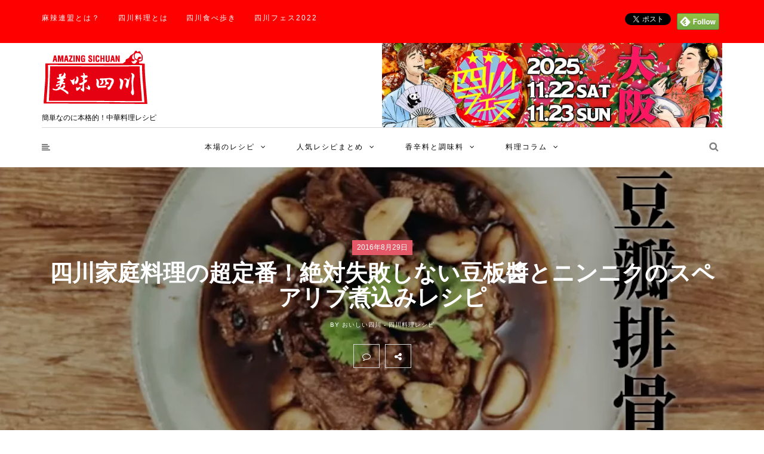

--- FILE ---
content_type: text/html; charset=UTF-8
request_url: https://sisen-recipe.com/sichuan/2016/08/1631.html
body_size: 35261
content:
<!DOCTYPE html>
<html dir="ltr" lang="ja" prefix="og: https://ogp.me/ns#">
<head>
<!-- wexal_pst_init.js does not exist -->
<!-- Google tag (gtag.js) -->
<script async src="https://www.googletagmanager.com/gtag/js?id=G-BT7LL8BB3H"></script>
<script>
  window.dataLayer = window.dataLayer || [];
  function gtag(){dataLayer.push(arguments);}
  gtag('js', new Date());

  gtag('config', 'G-BT7LL8BB3H');
</script>
<meta name="viewport" content="width=device-width, initial-scale=1.0, maximum-scale=1.0, user-scalable=no"/>
<meta charset="UTF-8"/>
<meta name="viewport" content="width=device-width"/>
<link rel="profile" href="https://gmpg.org/xfn/11"/>
<link rel="pingback" href="https://sisen-recipe.com/xmlrpc.php"/>
<link rel="alternate" hreflang="ja" href="https://sisen-recipe.com" title="現地の味を再現！四川料理レシピと中華料理レシピ | おいしい四川"/>
<meta name="google-site-verification" content="gsDHVYiUlLkSSkWtDtg6jBBxpjIlbLf4fOY2qET5xsk"/>
<title>四川家庭料理の超定番！絶対失敗しない豆板醬とニンニクのスペアリブ煮込みレシピ - 現地の味を再現！四川料理レシピと中華料理レシピ | おいしい四川</title>
<!-- All in One SEO 4.9.2 - aioseo.com -->
<meta name="description" content="調理時間：2時間30分。四川料理「豆瓣排骨」。味つけはシンプルに豆板醬とニンニクのみ。成都で食べられている家庭料理です。豆板醬を使うので、色は赤くなりますが、それほど辛くはありません。味がしっかりしているので、面のトッピングにしてもよし、そのまま食べておかずにしてもよし。根菜をいれて煮てもおいしいですね。"/>
<meta name="robots" content="max-image-preview:large"/>
<meta name="author" content="おいしい四川"/>
<link rel="canonical" href="https://sisen-recipe.com/sichuan/2016/08/1631.html"/>
<meta name="generator" content="All in One SEO (AIOSEO) 4.9.2"/>
<meta property="og:locale" content="ja_JP"/>
<meta property="og:site_name" content="現地の味を再現！四川料理レシピと中華料理レシピ | おいしい四川 - 簡単なのに本格的！中華料理レシピ"/>
<meta property="og:type" content="article"/>
<meta property="og:title" content="四川家庭料理の超定番！絶対失敗しない豆板醬とニンニクのスペアリブ煮込みレシピ - 現地の味を再現！四川料理レシピと中華料理レシピ | おいしい四川"/>
<meta property="og:description" content="調理時間：2時間30分。四川料理「豆瓣排骨」。味つけはシンプルに豆板醬とニンニクのみ。成都で食べられている家庭料理です。豆板醬を使うので、色は赤くなりますが、それほど辛くはありません。味がしっかりしているので、面のトッピングにしてもよし、そのまま食べておかずにしてもよし。根菜をいれて煮てもおいしいですね。"/>
<meta property="og:url" content="https://sisen-recipe.com/sichuan/2016/08/1631.html"/>
<meta property="og:image" content="https://sisen-recipe.com/wp-content/uploads/2016/08/豆瓣排骨.jpg"/>
<meta property="og:image:secure_url" content="https://sisen-recipe.com/wp-content/uploads/2016/08/豆瓣排骨.jpg"/>
<meta property="og:image:width" content="900"/>
<meta property="og:image:height" content="555"/>
<meta property="article:published_time" content="2016-08-28T19:45:42+00:00"/>
<meta property="article:modified_time" content="2016-08-28T19:45:42+00:00"/>
<meta name="twitter:card" content="summary_large_image"/>
<meta name="twitter:title" content="四川家庭料理の超定番！絶対失敗しない豆板醬とニンニクのスペアリブ煮込みレシピ - 現地の味を再現！四川料理レシピと中華料理レシピ | おいしい四川"/>
<meta name="twitter:description" content="調理時間：2時間30分。四川料理「豆瓣排骨」。味つけはシンプルに豆板醬とニンニクのみ。成都で食べられている家庭料理です。豆板醬を使うので、色は赤くなりますが、それほど辛くはありません。味がしっかりしているので、面のトッピングにしてもよし、そのまま食べておかずにしてもよし。根菜をいれて煮てもおいしいですね。"/>
<meta name="twitter:image" content="https://sisen-recipe.com/wp-content/uploads/2016/08/豆瓣排骨.jpg"/>
<script type="application/ld+json" class="aioseo-schema">
			{"@context":"https:\/\/schema.org","@graph":[{"@type":"BlogPosting","@id":"https:\/\/sisen-recipe.com\/sichuan\/2016\/08\/1631.html#blogposting","name":"\u56db\u5ddd\u5bb6\u5ead\u6599\u7406\u306e\u8d85\u5b9a\u756a\uff01\u7d76\u5bfe\u5931\u6557\u3057\u306a\u3044\u8c46\u677f\u91ac\u3068\u30cb\u30f3\u30cb\u30af\u306e\u30b9\u30da\u30a2\u30ea\u30d6\u716e\u8fbc\u307f\u30ec\u30b7\u30d4 - \u73fe\u5730\u306e\u5473\u3092\u518d\u73fe\uff01\u56db\u5ddd\u6599\u7406\u30ec\u30b7\u30d4\u3068\u4e2d\u83ef\u6599\u7406\u30ec\u30b7\u30d4 | \u304a\u3044\u3057\u3044\u56db\u5ddd","headline":"\u56db\u5ddd\u5bb6\u5ead\u6599\u7406\u306e\u8d85\u5b9a\u756a\uff01\u7d76\u5bfe\u5931\u6557\u3057\u306a\u3044\u8c46\u677f\u91ac\u3068\u30cb\u30f3\u30cb\u30af\u306e\u30b9\u30da\u30a2\u30ea\u30d6\u716e\u8fbc\u307f\u30ec\u30b7\u30d4","author":{"@id":"https:\/\/sisen-recipe.com\/author\/masamichi#author"},"publisher":{"@id":"https:\/\/sisen-recipe.com\/#organization"},"image":{"@type":"ImageObject","url":"https:\/\/i0.wp.com\/sisen-recipe.com\/wp-content\/uploads\/2016\/08\/%E8%B1%86%E7%93%A3%E6%8E%92%E9%AA%A8.jpg?fit=900%2C555&ssl=1","width":900,"height":555,"caption":"\u8c46\u74e3\u6392\u9aa8"},"datePublished":"2016-08-29T04:45:42+09:00","dateModified":"2016-08-29T04:45:42+09:00","inLanguage":"ja","mainEntityOfPage":{"@id":"https:\/\/sisen-recipe.com\/sichuan\/2016\/08\/1631.html#webpage"},"isPartOf":{"@id":"https:\/\/sisen-recipe.com\/sichuan\/2016\/08\/1631.html#webpage"},"articleSection":"\u56db\u5ddd\u6599\u7406\u30ec\u30b7\u30d4, \u2605\u7c21\u5358\u306a\u306e\u306b\u672c\u683c\u7684, \u30b9\u30da\u30a2\u30ea\u30d6, \u8c46\u74e3\u91a4"},{"@type":"BreadcrumbList","@id":"https:\/\/sisen-recipe.com\/sichuan\/2016\/08\/1631.html#breadcrumblist","itemListElement":[{"@type":"ListItem","@id":"https:\/\/sisen-recipe.com#listItem","position":1,"name":"Home","item":"https:\/\/sisen-recipe.com","nextItem":{"@type":"ListItem","@id":"https:\/\/sisen-recipe.com\/category\/sichuan#listItem","name":"\u56db\u5ddd\u6599\u7406\u30ec\u30b7\u30d4"}},{"@type":"ListItem","@id":"https:\/\/sisen-recipe.com\/category\/sichuan#listItem","position":2,"name":"\u56db\u5ddd\u6599\u7406\u30ec\u30b7\u30d4","item":"https:\/\/sisen-recipe.com\/category\/sichuan","nextItem":{"@type":"ListItem","@id":"https:\/\/sisen-recipe.com\/sichuan\/2016\/08\/1631.html#listItem","name":"\u56db\u5ddd\u5bb6\u5ead\u6599\u7406\u306e\u8d85\u5b9a\u756a\uff01\u7d76\u5bfe\u5931\u6557\u3057\u306a\u3044\u8c46\u677f\u91ac\u3068\u30cb\u30f3\u30cb\u30af\u306e\u30b9\u30da\u30a2\u30ea\u30d6\u716e\u8fbc\u307f\u30ec\u30b7\u30d4"},"previousItem":{"@type":"ListItem","@id":"https:\/\/sisen-recipe.com#listItem","name":"Home"}},{"@type":"ListItem","@id":"https:\/\/sisen-recipe.com\/sichuan\/2016\/08\/1631.html#listItem","position":3,"name":"\u56db\u5ddd\u5bb6\u5ead\u6599\u7406\u306e\u8d85\u5b9a\u756a\uff01\u7d76\u5bfe\u5931\u6557\u3057\u306a\u3044\u8c46\u677f\u91ac\u3068\u30cb\u30f3\u30cb\u30af\u306e\u30b9\u30da\u30a2\u30ea\u30d6\u716e\u8fbc\u307f\u30ec\u30b7\u30d4","previousItem":{"@type":"ListItem","@id":"https:\/\/sisen-recipe.com\/category\/sichuan#listItem","name":"\u56db\u5ddd\u6599\u7406\u30ec\u30b7\u30d4"}}]},{"@type":"Organization","@id":"https:\/\/sisen-recipe.com\/#organization","name":"\u73fe\u5730\u306e\u5473\u3092\u518d\u73fe\uff01\u56db\u5ddd\u6599\u7406\u30ec\u30b7\u30d4\u3068\u4e2d\u83ef\u6599\u7406\u30ec\u30b7\u30d4 | \u304a\u3044\u3057\u3044\u56db\u5ddd","description":"\u7c21\u5358\u306a\u306e\u306b\u672c\u683c\u7684\uff01\u4e2d\u83ef\u6599\u7406\u30ec\u30b7\u30d4","url":"https:\/\/sisen-recipe.com\/"},{"@type":"Person","@id":"https:\/\/sisen-recipe.com\/author\/masamichi#author","url":"https:\/\/sisen-recipe.com\/author\/masamichi","name":"\u304a\u3044\u3057\u3044\u56db\u5ddd","image":{"@type":"ImageObject","@id":"https:\/\/sisen-recipe.com\/sichuan\/2016\/08\/1631.html#authorImage","url":"https:\/\/secure.gravatar.com\/avatar\/bdfbbd882e7c743c91d3df78bab09759325ec9d70500d401fd0272b66016aed6?s=96&d=mm&r=g","width":96,"height":96,"caption":"\u304a\u3044\u3057\u3044\u56db\u5ddd"}},{"@type":"WebPage","@id":"https:\/\/sisen-recipe.com\/sichuan\/2016\/08\/1631.html#webpage","url":"https:\/\/sisen-recipe.com\/sichuan\/2016\/08\/1631.html","name":"\u56db\u5ddd\u5bb6\u5ead\u6599\u7406\u306e\u8d85\u5b9a\u756a\uff01\u7d76\u5bfe\u5931\u6557\u3057\u306a\u3044\u8c46\u677f\u91ac\u3068\u30cb\u30f3\u30cb\u30af\u306e\u30b9\u30da\u30a2\u30ea\u30d6\u716e\u8fbc\u307f\u30ec\u30b7\u30d4 - \u73fe\u5730\u306e\u5473\u3092\u518d\u73fe\uff01\u56db\u5ddd\u6599\u7406\u30ec\u30b7\u30d4\u3068\u4e2d\u83ef\u6599\u7406\u30ec\u30b7\u30d4 | \u304a\u3044\u3057\u3044\u56db\u5ddd","description":"\u8abf\u7406\u6642\u9593\uff1a2\u6642\u959330\u5206\u3002\u56db\u5ddd\u6599\u7406\u300c\u8c46\u74e3\u6392\u9aa8\u300d\u3002\u5473\u3064\u3051\u306f\u30b7\u30f3\u30d7\u30eb\u306b\u8c46\u677f\u91ac\u3068\u30cb\u30f3\u30cb\u30af\u306e\u307f\u3002\u6210\u90fd\u3067\u98df\u3079\u3089\u308c\u3066\u3044\u308b\u5bb6\u5ead\u6599\u7406\u3067\u3059\u3002\u8c46\u677f\u91ac\u3092\u4f7f\u3046\u306e\u3067\u3001\u8272\u306f\u8d64\u304f\u306a\u308a\u307e\u3059\u304c\u3001\u305d\u308c\u307b\u3069\u8f9b\u304f\u306f\u3042\u308a\u307e\u305b\u3093\u3002\u5473\u304c\u3057\u3063\u304b\u308a\u3057\u3066\u3044\u308b\u306e\u3067\u3001\u9762\u306e\u30c8\u30c3\u30d4\u30f3\u30b0\u306b\u3057\u3066\u3082\u3088\u3057\u3001\u305d\u306e\u307e\u307e\u98df\u3079\u3066\u304a\u304b\u305a\u306b\u3057\u3066\u3082\u3088\u3057\u3002\u6839\u83dc\u3092\u3044\u308c\u3066\u716e\u3066\u3082\u304a\u3044\u3057\u3044\u3067\u3059\u306d\u3002","inLanguage":"ja","isPartOf":{"@id":"https:\/\/sisen-recipe.com\/#website"},"breadcrumb":{"@id":"https:\/\/sisen-recipe.com\/sichuan\/2016\/08\/1631.html#breadcrumblist"},"author":{"@id":"https:\/\/sisen-recipe.com\/author\/masamichi#author"},"creator":{"@id":"https:\/\/sisen-recipe.com\/author\/masamichi#author"},"image":{"@type":"ImageObject","url":"https:\/\/i0.wp.com\/sisen-recipe.com\/wp-content\/uploads\/2016\/08\/%E8%B1%86%E7%93%A3%E6%8E%92%E9%AA%A8.jpg?fit=900%2C555&ssl=1","@id":"https:\/\/sisen-recipe.com\/sichuan\/2016\/08\/1631.html\/#mainImage","width":900,"height":555,"caption":"\u8c46\u74e3\u6392\u9aa8"},"primaryImageOfPage":{"@id":"https:\/\/sisen-recipe.com\/sichuan\/2016\/08\/1631.html#mainImage"},"datePublished":"2016-08-29T04:45:42+09:00","dateModified":"2016-08-29T04:45:42+09:00"},{"@type":"WebSite","@id":"https:\/\/sisen-recipe.com\/#website","url":"https:\/\/sisen-recipe.com\/","name":"\u73fe\u5730\u306e\u5473\u3092\u518d\u73fe\uff01\u56db\u5ddd\u6599\u7406\u30ec\u30b7\u30d4\u3068\u4e2d\u83ef\u6599\u7406\u30ec\u30b7\u30d4 | \u304a\u3044\u3057\u3044\u56db\u5ddd","description":"\u7c21\u5358\u306a\u306e\u306b\u672c\u683c\u7684\uff01\u4e2d\u83ef\u6599\u7406\u30ec\u30b7\u30d4","inLanguage":"ja","publisher":{"@id":"https:\/\/sisen-recipe.com\/#organization"}}]}
		</script>
<!-- All in One SEO -->
<link rel='dns-prefetch' href='//stats.wp.com'/>
<link rel='dns-prefetch' href='//fonts.googleapis.com'/>
<link rel='preconnect' href='//i0.wp.com'/>
<link rel='preconnect' href='//c0.wp.com'/>
<link rel="alternate" type="application/rss+xml" title="現地の味を再現！四川料理レシピと中華料理レシピ | おいしい四川 &raquo; フィード" href="https://sisen-recipe.com/feed"/>
<link rel="alternate" type="application/rss+xml" title="現地の味を再現！四川料理レシピと中華料理レシピ | おいしい四川 &raquo; コメントフィード" href="https://sisen-recipe.com/comments/feed"/>
<script type="text/javascript" id="wpp-js" src="https://sisen-recipe.com/wp-content/plugins/wordpress-popular-posts/assets/js/wpp.min.js?ver=7.3.6" data-sampling="1" data-sampling-rate="100" data-api-url="https://sisen-recipe.com/wp-json/wordpress-popular-posts" data-post-id="1631" data-token="9159069f0e" data-lang="0" data-debug="0"></script>
<link rel="alternate" type="application/rss+xml" title="現地の味を再現！四川料理レシピと中華料理レシピ | おいしい四川 &raquo; 四川家庭料理の超定番！絶対失敗しない豆板醬とニンニクのスペアリブ煮込みレシピ のコメントのフィード" href="https://sisen-recipe.com/sichuan/2016/08/1631.html/feed"/>
<link rel="alternate" title="oEmbed (JSON)" type="application/json+oembed" href="https://sisen-recipe.com/wp-json/oembed/1.0/embed?url=https%3A%2F%2Fsisen-recipe.com%2Fsichuan%2F2016%2F08%2F1631.html"/>
<link rel="alternate" title="oEmbed (XML)" type="text/xml+oembed" href="https://sisen-recipe.com/wp-json/oembed/1.0/embed?url=https%3A%2F%2Fsisen-recipe.com%2Fsichuan%2F2016%2F08%2F1631.html&#038;format=xml"/>
<style id='wp-img-auto-sizes-contain-inline-css' type='text/css'>
img:is([sizes=auto i],[sizes^="auto," i]){contain-intrinsic-size:3000px 1500px}
/*# sourceURL=wp-img-auto-sizes-contain-inline-css */
</style>
<style id='wp-emoji-styles-inline-css' type='text/css'>

	img.wp-smiley, img.emoji {
		display: inline !important;
		border: none !important;
		box-shadow: none !important;
		height: 1em !important;
		width: 1em !important;
		margin: 0 0.07em !important;
		vertical-align: -0.1em !important;
		background: none !important;
		padding: 0 !important;
	}
/*# sourceURL=wp-emoji-styles-inline-css */
</style>
<style id='wp-block-library-inline-css' type='text/css'>
:root{--wp-block-synced-color:#7a00df;--wp-block-synced-color--rgb:122,0,223;--wp-bound-block-color:var(--wp-block-synced-color);--wp-editor-canvas-background:#ddd;--wp-admin-theme-color:#007cba;--wp-admin-theme-color--rgb:0,124,186;--wp-admin-theme-color-darker-10:#006ba1;--wp-admin-theme-color-darker-10--rgb:0,107,160.5;--wp-admin-theme-color-darker-20:#005a87;--wp-admin-theme-color-darker-20--rgb:0,90,135;--wp-admin-border-width-focus:2px}@media (min-resolution:192dpi){:root{--wp-admin-border-width-focus:1.5px}}.wp-element-button{cursor:pointer}:root .has-very-light-gray-background-color{background-color:#eee}:root .has-very-dark-gray-background-color{background-color:#313131}:root .has-very-light-gray-color{color:#eee}:root .has-very-dark-gray-color{color:#313131}:root .has-vivid-green-cyan-to-vivid-cyan-blue-gradient-background{background:linear-gradient(135deg,#00d084,#0693e3)}:root .has-purple-crush-gradient-background{background:linear-gradient(135deg,#34e2e4,#4721fb 50%,#ab1dfe)}:root .has-hazy-dawn-gradient-background{background:linear-gradient(135deg,#faaca8,#dad0ec)}:root .has-subdued-olive-gradient-background{background:linear-gradient(135deg,#fafae1,#67a671)}:root .has-atomic-cream-gradient-background{background:linear-gradient(135deg,#fdd79a,#004a59)}:root .has-nightshade-gradient-background{background:linear-gradient(135deg,#330968,#31cdcf)}:root .has-midnight-gradient-background{background:linear-gradient(135deg,#020381,#2874fc)}:root{--wp--preset--font-size--normal:16px;--wp--preset--font-size--huge:42px}.has-regular-font-size{font-size:1em}.has-larger-font-size{font-size:2.625em}.has-normal-font-size{font-size:var(--wp--preset--font-size--normal)}.has-huge-font-size{font-size:var(--wp--preset--font-size--huge)}.has-text-align-center{text-align:center}.has-text-align-left{text-align:left}.has-text-align-right{text-align:right}.has-fit-text{white-space:nowrap!important}#end-resizable-editor-section{display:none}.aligncenter{clear:both}.items-justified-left{justify-content:flex-start}.items-justified-center{justify-content:center}.items-justified-right{justify-content:flex-end}.items-justified-space-between{justify-content:space-between}.screen-reader-text{border:0;clip-path:inset(50%);height:1px;margin:-1px;overflow:hidden;padding:0;position:absolute;width:1px;word-wrap:normal!important}.screen-reader-text:focus{background-color:#ddd;clip-path:none;color:#444;display:block;font-size:1em;height:auto;left:5px;line-height:normal;padding:15px 23px 14px;text-decoration:none;top:5px;width:auto;z-index:100000}html :where(.has-border-color){border-style:solid}html :where([style*=border-top-color]){border-top-style:solid}html :where([style*=border-right-color]){border-right-style:solid}html :where([style*=border-bottom-color]){border-bottom-style:solid}html :where([style*=border-left-color]){border-left-style:solid}html :where([style*=border-width]){border-style:solid}html :where([style*=border-top-width]){border-top-style:solid}html :where([style*=border-right-width]){border-right-style:solid}html :where([style*=border-bottom-width]){border-bottom-style:solid}html :where([style*=border-left-width]){border-left-style:solid}html :where(img[class*=wp-image-]){height:auto;max-width:100%}:where(figure){margin:0 0 1em}html :where(.is-position-sticky){--wp-admin--admin-bar--position-offset:var(--wp-admin--admin-bar--height,0px)}@media screen and (max-width:600px){html :where(.is-position-sticky){--wp-admin--admin-bar--position-offset:0px}}

/*# sourceURL=wp-block-library-inline-css */
</style><style id='global-styles-inline-css' type='text/css'>
:root{--wp--preset--aspect-ratio--square: 1;--wp--preset--aspect-ratio--4-3: 4/3;--wp--preset--aspect-ratio--3-4: 3/4;--wp--preset--aspect-ratio--3-2: 3/2;--wp--preset--aspect-ratio--2-3: 2/3;--wp--preset--aspect-ratio--16-9: 16/9;--wp--preset--aspect-ratio--9-16: 9/16;--wp--preset--color--black: #000000;--wp--preset--color--cyan-bluish-gray: #abb8c3;--wp--preset--color--white: #ffffff;--wp--preset--color--pale-pink: #f78da7;--wp--preset--color--vivid-red: #cf2e2e;--wp--preset--color--luminous-vivid-orange: #ff6900;--wp--preset--color--luminous-vivid-amber: #fcb900;--wp--preset--color--light-green-cyan: #7bdcb5;--wp--preset--color--vivid-green-cyan: #00d084;--wp--preset--color--pale-cyan-blue: #8ed1fc;--wp--preset--color--vivid-cyan-blue: #0693e3;--wp--preset--color--vivid-purple: #9b51e0;--wp--preset--gradient--vivid-cyan-blue-to-vivid-purple: linear-gradient(135deg,rgb(6,147,227) 0%,rgb(155,81,224) 100%);--wp--preset--gradient--light-green-cyan-to-vivid-green-cyan: linear-gradient(135deg,rgb(122,220,180) 0%,rgb(0,208,130) 100%);--wp--preset--gradient--luminous-vivid-amber-to-luminous-vivid-orange: linear-gradient(135deg,rgb(252,185,0) 0%,rgb(255,105,0) 100%);--wp--preset--gradient--luminous-vivid-orange-to-vivid-red: linear-gradient(135deg,rgb(255,105,0) 0%,rgb(207,46,46) 100%);--wp--preset--gradient--very-light-gray-to-cyan-bluish-gray: linear-gradient(135deg,rgb(238,238,238) 0%,rgb(169,184,195) 100%);--wp--preset--gradient--cool-to-warm-spectrum: linear-gradient(135deg,rgb(74,234,220) 0%,rgb(151,120,209) 20%,rgb(207,42,186) 40%,rgb(238,44,130) 60%,rgb(251,105,98) 80%,rgb(254,248,76) 100%);--wp--preset--gradient--blush-light-purple: linear-gradient(135deg,rgb(255,206,236) 0%,rgb(152,150,240) 100%);--wp--preset--gradient--blush-bordeaux: linear-gradient(135deg,rgb(254,205,165) 0%,rgb(254,45,45) 50%,rgb(107,0,62) 100%);--wp--preset--gradient--luminous-dusk: linear-gradient(135deg,rgb(255,203,112) 0%,rgb(199,81,192) 50%,rgb(65,88,208) 100%);--wp--preset--gradient--pale-ocean: linear-gradient(135deg,rgb(255,245,203) 0%,rgb(182,227,212) 50%,rgb(51,167,181) 100%);--wp--preset--gradient--electric-grass: linear-gradient(135deg,rgb(202,248,128) 0%,rgb(113,206,126) 100%);--wp--preset--gradient--midnight: linear-gradient(135deg,rgb(2,3,129) 0%,rgb(40,116,252) 100%);--wp--preset--font-size--small: 13px;--wp--preset--font-size--medium: 20px;--wp--preset--font-size--large: 36px;--wp--preset--font-size--x-large: 42px;--wp--preset--spacing--20: 0.44rem;--wp--preset--spacing--30: 0.67rem;--wp--preset--spacing--40: 1rem;--wp--preset--spacing--50: 1.5rem;--wp--preset--spacing--60: 2.25rem;--wp--preset--spacing--70: 3.38rem;--wp--preset--spacing--80: 5.06rem;--wp--preset--shadow--natural: 6px 6px 9px rgba(0, 0, 0, 0.2);--wp--preset--shadow--deep: 12px 12px 50px rgba(0, 0, 0, 0.4);--wp--preset--shadow--sharp: 6px 6px 0px rgba(0, 0, 0, 0.2);--wp--preset--shadow--outlined: 6px 6px 0px -3px rgb(255, 255, 255), 6px 6px rgb(0, 0, 0);--wp--preset--shadow--crisp: 6px 6px 0px rgb(0, 0, 0);}:where(.is-layout-flex){gap: 0.5em;}:where(.is-layout-grid){gap: 0.5em;}body .is-layout-flex{display: flex;}.is-layout-flex{flex-wrap: wrap;align-items: center;}.is-layout-flex > :is(*, div){margin: 0;}body .is-layout-grid{display: grid;}.is-layout-grid > :is(*, div){margin: 0;}:where(.wp-block-columns.is-layout-flex){gap: 2em;}:where(.wp-block-columns.is-layout-grid){gap: 2em;}:where(.wp-block-post-template.is-layout-flex){gap: 1.25em;}:where(.wp-block-post-template.is-layout-grid){gap: 1.25em;}.has-black-color{color: var(--wp--preset--color--black) !important;}.has-cyan-bluish-gray-color{color: var(--wp--preset--color--cyan-bluish-gray) !important;}.has-white-color{color: var(--wp--preset--color--white) !important;}.has-pale-pink-color{color: var(--wp--preset--color--pale-pink) !important;}.has-vivid-red-color{color: var(--wp--preset--color--vivid-red) !important;}.has-luminous-vivid-orange-color{color: var(--wp--preset--color--luminous-vivid-orange) !important;}.has-luminous-vivid-amber-color{color: var(--wp--preset--color--luminous-vivid-amber) !important;}.has-light-green-cyan-color{color: var(--wp--preset--color--light-green-cyan) !important;}.has-vivid-green-cyan-color{color: var(--wp--preset--color--vivid-green-cyan) !important;}.has-pale-cyan-blue-color{color: var(--wp--preset--color--pale-cyan-blue) !important;}.has-vivid-cyan-blue-color{color: var(--wp--preset--color--vivid-cyan-blue) !important;}.has-vivid-purple-color{color: var(--wp--preset--color--vivid-purple) !important;}.has-black-background-color{background-color: var(--wp--preset--color--black) !important;}.has-cyan-bluish-gray-background-color{background-color: var(--wp--preset--color--cyan-bluish-gray) !important;}.has-white-background-color{background-color: var(--wp--preset--color--white) !important;}.has-pale-pink-background-color{background-color: var(--wp--preset--color--pale-pink) !important;}.has-vivid-red-background-color{background-color: var(--wp--preset--color--vivid-red) !important;}.has-luminous-vivid-orange-background-color{background-color: var(--wp--preset--color--luminous-vivid-orange) !important;}.has-luminous-vivid-amber-background-color{background-color: var(--wp--preset--color--luminous-vivid-amber) !important;}.has-light-green-cyan-background-color{background-color: var(--wp--preset--color--light-green-cyan) !important;}.has-vivid-green-cyan-background-color{background-color: var(--wp--preset--color--vivid-green-cyan) !important;}.has-pale-cyan-blue-background-color{background-color: var(--wp--preset--color--pale-cyan-blue) !important;}.has-vivid-cyan-blue-background-color{background-color: var(--wp--preset--color--vivid-cyan-blue) !important;}.has-vivid-purple-background-color{background-color: var(--wp--preset--color--vivid-purple) !important;}.has-black-border-color{border-color: var(--wp--preset--color--black) !important;}.has-cyan-bluish-gray-border-color{border-color: var(--wp--preset--color--cyan-bluish-gray) !important;}.has-white-border-color{border-color: var(--wp--preset--color--white) !important;}.has-pale-pink-border-color{border-color: var(--wp--preset--color--pale-pink) !important;}.has-vivid-red-border-color{border-color: var(--wp--preset--color--vivid-red) !important;}.has-luminous-vivid-orange-border-color{border-color: var(--wp--preset--color--luminous-vivid-orange) !important;}.has-luminous-vivid-amber-border-color{border-color: var(--wp--preset--color--luminous-vivid-amber) !important;}.has-light-green-cyan-border-color{border-color: var(--wp--preset--color--light-green-cyan) !important;}.has-vivid-green-cyan-border-color{border-color: var(--wp--preset--color--vivid-green-cyan) !important;}.has-pale-cyan-blue-border-color{border-color: var(--wp--preset--color--pale-cyan-blue) !important;}.has-vivid-cyan-blue-border-color{border-color: var(--wp--preset--color--vivid-cyan-blue) !important;}.has-vivid-purple-border-color{border-color: var(--wp--preset--color--vivid-purple) !important;}.has-vivid-cyan-blue-to-vivid-purple-gradient-background{background: var(--wp--preset--gradient--vivid-cyan-blue-to-vivid-purple) !important;}.has-light-green-cyan-to-vivid-green-cyan-gradient-background{background: var(--wp--preset--gradient--light-green-cyan-to-vivid-green-cyan) !important;}.has-luminous-vivid-amber-to-luminous-vivid-orange-gradient-background{background: var(--wp--preset--gradient--luminous-vivid-amber-to-luminous-vivid-orange) !important;}.has-luminous-vivid-orange-to-vivid-red-gradient-background{background: var(--wp--preset--gradient--luminous-vivid-orange-to-vivid-red) !important;}.has-very-light-gray-to-cyan-bluish-gray-gradient-background{background: var(--wp--preset--gradient--very-light-gray-to-cyan-bluish-gray) !important;}.has-cool-to-warm-spectrum-gradient-background{background: var(--wp--preset--gradient--cool-to-warm-spectrum) !important;}.has-blush-light-purple-gradient-background{background: var(--wp--preset--gradient--blush-light-purple) !important;}.has-blush-bordeaux-gradient-background{background: var(--wp--preset--gradient--blush-bordeaux) !important;}.has-luminous-dusk-gradient-background{background: var(--wp--preset--gradient--luminous-dusk) !important;}.has-pale-ocean-gradient-background{background: var(--wp--preset--gradient--pale-ocean) !important;}.has-electric-grass-gradient-background{background: var(--wp--preset--gradient--electric-grass) !important;}.has-midnight-gradient-background{background: var(--wp--preset--gradient--midnight) !important;}.has-small-font-size{font-size: var(--wp--preset--font-size--small) !important;}.has-medium-font-size{font-size: var(--wp--preset--font-size--medium) !important;}.has-large-font-size{font-size: var(--wp--preset--font-size--large) !important;}.has-x-large-font-size{font-size: var(--wp--preset--font-size--x-large) !important;}
/*# sourceURL=global-styles-inline-css */
</style>
<style id='classic-theme-styles-inline-css' type='text/css'>
/*! This file is auto-generated */
.wp-block-button__link{color:#fff;background-color:#32373c;border-radius:9999px;box-shadow:none;text-decoration:none;padding:calc(.667em + 2px) calc(1.333em + 2px);font-size:1.125em}.wp-block-file__button{background:#32373c;color:#fff;text-decoration:none}
/*# sourceURL=/wp-includes/css/classic-themes.min.css */
</style>
<link rel='stylesheet' id='contact-form-7-css' href='https://sisen-recipe.com/wp-content/plugins/contact-form-7/includes/css/styles.css?ver=6.1.4' type='text/css' media='all'/>
<link rel='stylesheet' id='toc-screen-css' href='https://sisen-recipe.com/wp-content/plugins/table-of-contents-plus/screen.min.css?ver=2411.1' type='text/css' media='all'/>
<link rel='stylesheet' id='ppress-frontend-css' href='https://sisen-recipe.com/wp-content/plugins/wp-user-avatar/assets/css/frontend.min.css?ver=4.16.8' type='text/css' media='all'/>
<link rel='stylesheet' id='ppress-flatpickr-css' href='https://sisen-recipe.com/wp-content/plugins/wp-user-avatar/assets/flatpickr/flatpickr.min.css?ver=4.16.8' type='text/css' media='all'/>
<link rel='stylesheet' id='ppress-select2-css' href='https://sisen-recipe.com/wp-content/plugins/wp-user-avatar/assets/select2/select2.min.css?ver=d209b9d2a1d130da386ce567f221edda' type='text/css' media='all'/>
<link rel='stylesheet' id='wordpress-popular-posts-css-css' href='https://sisen-recipe.com/wp-content/plugins/wordpress-popular-posts/assets/css/wpp.css?ver=7.3.6' type='text/css' media='all'/>
<link rel='stylesheet' id='bootstrap-css' href='https://sisen-recipe.com/wp-content/themes/armonioso/css/bootstrap.css?ver=d209b9d2a1d130da386ce567f221edda' type='text/css' media='all'/>
<link rel='stylesheet' id='armonioso-fonts-css' href='//fonts.googleapis.com/css?family=Raleway%3A400%2C400italic%2C700%2C700italic%7CLora%3A400%2C400italic%2C700%2C700italic%7CMontserrat%7C&#038;ver=1.0' type='text/css' media='all'/>
<link rel='stylesheet' id='armonioso-owl-main-css' href='https://sisen-recipe.com/wp-content/themes/armonioso/js/owl-carousel/owl.carousel.css?ver=d209b9d2a1d130da386ce567f221edda' type='text/css' media='all'/>
<link rel='stylesheet' id='armonioso-stylesheet-css' href='https://sisen-recipe.com/wp-content/themes/armonioso/style.css?ver=1.0.2' type='text/css' media='all'/>
<link rel='stylesheet' id='armonioso-responsive-css' href='https://sisen-recipe.com/wp-content/themes/armonioso/responsive.css?ver=all' type='text/css' media='all'/>
<link rel='stylesheet' id='armonioso-animations-css' href='https://sisen-recipe.com/wp-content/themes/armonioso/css/animations.css?ver=d209b9d2a1d130da386ce567f221edda' type='text/css' media='all'/>
<link rel='stylesheet' id='font-awesome-css' href='https://sisen-recipe.com/wp-content/themes/armonioso/css/font-awesome.css?ver=d209b9d2a1d130da386ce567f221edda' type='text/css' media='all'/>
<link rel='stylesheet' id='armonioso-select2-css' href='https://sisen-recipe.com/wp-content/themes/armonioso/js/select2/select2.css?ver=d209b9d2a1d130da386ce567f221edda' type='text/css' media='all'/>
<link rel='stylesheet' id='offcanvasmenu-css' href='https://sisen-recipe.com/wp-content/themes/armonioso/css/offcanvasmenu.css?ver=d209b9d2a1d130da386ce567f221edda' type='text/css' media='all'/>
<link rel='stylesheet' id='nanoscroller-css' href='https://sisen-recipe.com/wp-content/themes/armonioso/css/nanoscroller.css?ver=d209b9d2a1d130da386ce567f221edda' type='text/css' media='all'/>
<link rel='stylesheet' id='swiper-css' href='https://sisen-recipe.com/wp-content/themes/armonioso/css/idangerous.swiper.css?ver=d209b9d2a1d130da386ce567f221edda' type='text/css' media='all'/>
<link rel='stylesheet' id='dashicons-css' href='https://c0.wp.com/c/6.9/wp-includes/css/dashicons.min.css' type='text/css' media='all'/>
<link rel='stylesheet' id='thickbox-css' href='https://c0.wp.com/c/6.9/wp-includes/js/thickbox/thickbox.css' type='text/css' media='all'/>
<link rel='stylesheet' id='wp-pagenavi-css' href='https://sisen-recipe.com/wp-content/plugins/wp-pagenavi/pagenavi-css.css?ver=2.70' type='text/css' media='all'/>
<link rel='stylesheet' id='css-skin-css' href='https://sisen-recipe.com/wp-content/themes/armonioso/css/css-skin.css?ver=d209b9d2a1d130da386ce567f221edda' type='text/css' media='all'/>
<script type="text/javascript" src="https://c0.wp.com/c/6.9/wp-includes/js/jquery/jquery.min.js" id="jquery-core-js"></script>
<script type="text/javascript" src="https://c0.wp.com/c/6.9/wp-includes/js/jquery/jquery-migrate.min.js" id="jquery-migrate-js"></script>
<script type="text/javascript" src="https://sisen-recipe.com/wp-content/plugins/wp-user-avatar/assets/flatpickr/flatpickr.min.js?ver=4.16.8" id="ppress-flatpickr-js"></script>
<script type="text/javascript" src="https://sisen-recipe.com/wp-content/plugins/wp-user-avatar/assets/select2/select2.min.js?ver=4.16.8" id="ppress-select2-js"></script>
<script type="text/javascript" src="https://sisen-recipe.com/wp-content/themes/armonioso/js/js-skin.js?ver=d209b9d2a1d130da386ce567f221edda" id="js-skin-js"></script>
<link rel="https://api.w.org/" href="https://sisen-recipe.com/wp-json/"/><link rel="alternate" title="JSON" type="application/json" href="https://sisen-recipe.com/wp-json/wp/v2/posts/1631"/><!-- Favicon Rotator -->
<link rel="shortcut icon" href="https://sisen-recipe.com/wp-content/uploads/2016/06/favicon.ico"/>
<link rel="apple-touch-icon-precomposed" href="https://sisen-recipe.com/wp-content/uploads/2016/06/facebook_logo-114x114.png"/>
<!-- End Favicon Rotator -->
<style>img#wpstats{display:none}</style>
<style id="wpp-loading-animation-styles">@-webkit-keyframes bgslide{from{background-position-x:0}to{background-position-x:-200%}}@keyframes bgslide{from{background-position-x:0}to{background-position-x:-200%}}.wpp-widget-block-placeholder,.wpp-shortcode-placeholder{margin:0 auto;width:60px;height:3px;background:#dd3737;background:linear-gradient(90deg,#dd3737 0%,#571313 10%,#dd3737 100%);background-size:200% auto;border-radius:3px;-webkit-animation:bgslide 1s infinite linear;animation:bgslide 1s infinite linear}</style>
<meta data-pso-pv="1.2.1" data-pso-pt="singlePost" data-pso-th="2683e5d00d708490fd76f82f0985765e"><script async src="//pagead2.googlesyndication.com/pagead/js/adsbygoogle.js"></script><script pagespeed_no_defer="" data-pso-version="20170403_083938">window.dynamicgoogletags={config:[]};dynamicgoogletags.config=["ca-pub-2372420022158874",[[]],[[[],[[["BODY",0,null,[]],["10px","10px",1],1,[4],null,0,null,null,2],[["BODY",0,null,[]],["10px","10px",1],2,[5],null,0,null,null,2],[["DIV",0,null,["blog-post-related-title"],1],["10px","10px",0],0,[0],null,0],[["DIV",0,null,["blog-post-related-title"],2],["10px","10px",0],0,[0],null,0],[["DIV",0,null,["blog-post-related-title"],-1],["10px","10px",0],3,[0],null,0],[["DIV",1,null,["blog-post-related-title"],1],["10px","10px",0],0,[0],null,0],[["DIV",1,null,["blog-post-related-title"],2],["10px","10px",0],0,[0],null,0],[["DIV",1,null,["blog-post-related-title"],-1],["10px","10px",0],3,[0],null,0],[["DIV",2,null,["blog-post-related-title"],1],["10px","10px",0],0,[0],null,0],[["DIV",2,null,["blog-post-related-title"],2],["10px","10px",0],0,[0],null,0],[["DIV",2,null,["blog-post-related-title"],-1],["10px","10px",0],3,[0],null,0],[["DIV",0,null,["blog-post-related-title"],3],["10px","10px",0],0,[0],null,0],[["DIV",1,null,["blog-post-related-title"],3],["10px","10px",0],0,[0],null,0],[["DIV",2,null,["blog-post-related-title"],3],["10px","10px",0],0,[0],null,0]],["8922287748","1399020941","2875754142","4352487349","5829220548"],["DIV",null,null,["blog-post-related-title"]],"20170214_040801",2]],"WordPressSinglePost","2714303748",null,0.01,null,[null,1494926585346],0.01,1,null,null,"https://sisen-recipe.com"];(function(){var h=this,aa=function(a){var b=typeof a;if("object"==b)if(a){if(a instanceof Array)return"array";if(a instanceof Object)return b;var c=Object.prototype.toString.call(a);if("[object Window]"==c)return"object";if("[object Array]"==c||"number"==typeof a.length&&"undefined"!=typeof a.splice&&"undefined"!=typeof a.propertyIsEnumerable&&!a.propertyIsEnumerable("splice"))return"array";if("[object Function]"==c||"undefined"!=typeof a.call&&"undefined"!=typeof a.propertyIsEnumerable&&!a.propertyIsEnumerable("call"))return"function"}else return"null";
else if("function"==b&&"undefined"==typeof a.call)return"object";return b},p=function(a){return"number"==typeof a},ba=function(a,b){var c=Array.prototype.slice.call(arguments,1);return function(){var b=c.slice();b.push.apply(b,arguments);return a.apply(this,b)}},r=function(a,b){function c(){}c.prototype=b.prototype;a.Ra=b.prototype;a.prototype=new c;a.prototype.constructor=a;a.Ta=function(a,c,f){for(var d=Array(arguments.length-2),e=2;e<arguments.length;e++)d[e-2]=arguments[e];return b.prototype[c].apply(a,
d)}};var ca=String.prototype.trim?function(a){return a.trim()}:function(a){return a.replace(/^[\s\xa0]+|[\s\xa0]+$/g,"")},da=function(a,b){return a<b?-1:a>b?1:0},ea=function(a){return String(a).replace(/\-([a-z])/g,function(a,c){return c.toUpperCase()})};var fa=Array.prototype.forEach?function(a,b,c){Array.prototype.forEach.call(a,b,c)}:function(a,b,c){for(var d=a.length,e="string"==typeof a?a.split(""):a,f=0;f<d;f++)f in e&&b.call(c,e[f],f,a)};var ga=function(a){ga[" "](a);return a};ga[" "]=function(){};var ia=function(a,b){var c=ha;Object.prototype.hasOwnProperty.call(c,a)||(c[a]=b(a))};var t;a:{var ja=h.navigator;if(ja){var ka=ja.userAgent;if(ka){t=ka;break a}}t=""}var v=function(a){return-1!=t.indexOf(a)};var la=v("Opera"),w=v("Trident")||v("MSIE"),ma=v("Edge"),na=v("Gecko")&&!(-1!=t.toLowerCase().indexOf("webkit")&&!v("Edge"))&&!(v("Trident")||v("MSIE"))&&!v("Edge"),oa=-1!=t.toLowerCase().indexOf("webkit")&&!v("Edge"),pa=function(){var a=h.document;return a?a.documentMode:void 0},qa;
a:{var ra="",sa=function(){var a=t;if(na)return/rv\:([^\);]+)(\)|;)/.exec(a);if(ma)return/Edge\/([\d\.]+)/.exec(a);if(w)return/\b(?:MSIE|rv)[: ]([^\);]+)(\)|;)/.exec(a);if(oa)return/WebKit\/(\S+)/.exec(a);if(la)return/(?:Version)[ \/]?(\S+)/.exec(a)}();sa&&(ra=sa?sa[1]:"");if(w){var ta=pa();if(null!=ta&&ta>parseFloat(ra)){qa=String(ta);break a}}qa=ra}
var ua=qa,ha={},va=function(a){ia(a,function(){for(var b=0,c=ca(String(ua)).split("."),d=ca(String(a)).split("."),e=Math.max(c.length,d.length),f=0;0==b&&f<e;f++){var g=c[f]||"",k=d[f]||"";do{g=/(\d*)(\D*)(.*)/.exec(g)||["","","",""];k=/(\d*)(\D*)(.*)/.exec(k)||["","","",""];if(0==g[0].length&&0==k[0].length)break;b=da(0==g[1].length?0:parseInt(g[1],10),0==k[1].length?0:parseInt(k[1],10))||da(0==g[2].length,0==k[2].length)||da(g[2],k[2]);g=g[3];k=k[3]}while(0==b)}return 0<=b})},wa;var xa=h.document;
wa=xa&&w?pa()||("CSS1Compat"==xa.compatMode?parseInt(ua,10):5):void 0;var x=function(){},ya="function"==typeof Uint8Array,z=function(a,b,c){a.a=null;b||(b=[]);a.Va=void 0;a.M=-1;a.l=b;a:{if(a.l.length){b=a.l.length-1;var d=a.l[b];if(d&&"object"==typeof d&&"array"!=aa(d)&&!(ya&&d instanceof Uint8Array)){a.R=b-a.M;a.G=d;break a}}a.R=Number.MAX_VALUE}a.Ua={};if(c)for(b=0;b<c.length;b++)d=c[b],d<a.R?(d+=a.M,a.l[d]=a.l[d]||y):a.G[d]=a.G[d]||y},y=[],A=function(a,b){if(b<a.R){b+=a.M;var c=a.l[b];return c===y?a.l[b]=[]:c}c=a.G[b];return c===y?a.G[b]=[]:c},Aa=function(a){a=
A(za,a);return null==a?a:+a},B=function(a,b,c){b<a.R?a.l[b+a.M]=c:a.G[b]=c},C=function(a,b,c){a.a||(a.a={});if(!a.a[c]){var d=A(a,c);d&&(a.a[c]=new b(d))}return a.a[c]},D=function(a,b,c){a.a||(a.a={});if(!a.a[c]){for(var d=A(a,c),e=[],f=0;f<d.length;f++)e[f]=new b(d[f]);a.a[c]=e}b=a.a[c];b==y&&(b=a.a[c]=[]);return b},Ba=function(a,b,c){a.a||(a.a={});c=c||[];for(var d=[],e=0;e<c.length;e++)d[e]=E(c[e]);a.a[b]=c;B(a,b,d)},Ca=function(a){if(a.a)for(var b in a.a){var c=a.a[b];if("array"==aa(c))for(var d=
0;d<c.length;d++)c[d]&&E(c[d]);else c&&E(c)}},E=function(a){Ca(a);return a.l};x.prototype.toString=function(){Ca(this);return this.l.toString()};var Da=function(a){var b;if("array"==aa(a)){for(var c=Array(a.length),d=0;d<a.length;d++)null!=(b=a[d])&&(c[d]="object"==typeof b?Da(b):b);return c}if(ya&&a instanceof Uint8Array)return new Uint8Array(a);c={};for(d in a)null!=(b=a[d])&&(c[d]="object"==typeof b?Da(b):b);return c};var Ea=function(a,b){this.events=[];this.Ga=b||h;var c=null;b&&(b.google_js_reporting_queue=b.google_js_reporting_queue||[],this.events=b.google_js_reporting_queue,c=b.google_measure_js_timing);this.ia=null!=c?c:Math.random()<a};Ea.prototype.disable=function(){fa(this.events,this.ya,this);this.events.length=0;this.ia=!1};Ea.prototype.ya=function(a){var b=this.Ga.performance;a&&b&&b.clearMarks&&(b.clearMarks("goog_"+a.uniqueId+"_start"),b.clearMarks("goog_"+a.uniqueId+"_end"))};var Fa=function(){var a=!1;try{var b=Object.defineProperty({},"passive",{get:function(){a=!0}});h.addEventListener("test",null,b)}catch(c){}return a}();var Ha=function(){var a=Ga;try{var b;if(b=!!a&&null!=a.location.href)a:{try{ga(a.foo);b=!0;break a}catch(c){}b=!1}return b}catch(c){return!1}},Ia=function(a,b){for(var c in a)Object.prototype.hasOwnProperty.call(a,c)&&b.call(void 0,a[c],c,a)};var Ja=function(a,b,c,d,e){this.la=c||4E3;this.H=a||"&";this.wa=b||",$";this.T=void 0!==d?d:"trn";this.Sa=e||null;this.va=!1;this.V={};this.Ja=0;this.L=[]},Ma=function(a,b,c,d){b=b+"//"+c+d;var e=Ka(a)-d.length-0;if(0>e)return"";a.L.sort(function(a,b){return a-b});d=null;c="";for(var f=0;f<a.L.length;f++)for(var g=a.L[f],k=a.V[g],m=0;m<k.length;m++){if(!e){d=null==d?g:d;break}var l=La(k[m],a.H,a.wa);if(l){l=c+l;if(e>=l.length){e-=l.length;b+=l;c=a.H;break}else a.va&&(c=e,l[c-1]==a.H&&--c,b+=l.substr(0,
c),c=a.H,e=0);d=null==d?g:d}}f="";a.T&&null!=d&&(f=c+a.T+"="+(a.Sa||d));return b+f+""},Ka=function(a){if(!a.T)return a.la;var b=1,c;for(c in a.V)b=c.length>b?c.length:b;return a.la-a.T.length-b-a.H.length-1},La=function(a,b,c,d,e){var f=[];Ia(a,function(a,k){(a=Na(a,b,c,d,e))&&f.push(k+"="+a)});return f.join(b)},Na=function(a,b,c,d,e){if(null==a)return"";b=b||"&";c=c||",$";"string"==typeof c&&(c=c.split(""));if(a instanceof Array){if(d=d||0,d<c.length){for(var f=[],g=0;g<a.length;g++)f.push(Na(a[g],
b,c,d+1,e));return f.join(c[d])}}else if("object"==typeof a)return e=e||0,2>e?encodeURIComponent(La(a,b,c,d,e+1)):"...";return encodeURIComponent(String(a))};var Ra=function(a,b,c,d){var e=Pa;if((c?e.Pa:Math.random())<(d||e.za))try{var f;b instanceof Ja?f=b:(f=new Ja,Ia(b,function(a,b){var c=f,d=c.Ja++,e={};e[b]=a;a=[e];c.L.push(d);c.V[d]=a}));var g=Ma(f,e.Ma,e.Ba,e.La+a+"&");g&&Qa(g)}catch(k){}},Qa=function(a){h.google_image_requests||(h.google_image_requests=[]);var b=h.document.createElement("img");b.src=a;h.google_image_requests.push(b)};var Sa;if(!(Sa=!na&&!w)){var Ta;if(Ta=w)Ta=9<=Number(wa);Sa=Ta}Sa||na&&va("1.9.1");w&&va("9");var F=function(a,b,c,d){this.top=a;this.right=b;this.bottom=c;this.left=d};F.prototype.floor=function(){this.top=Math.floor(this.top);this.right=Math.floor(this.right);this.bottom=Math.floor(this.bottom);this.left=Math.floor(this.left);return this};var Ua=document,Va=window;var Wa=!!window.google_async_iframe_id,Ga=Wa&&window.parent||window;var Pa,G;if(Wa&&!Ha()){var Xa="."+Ua.domain;try{for(;2<Xa.split(".").length&&!Ha();)Ua.domain=Xa=Xa.substr(Xa.indexOf(".")+1),Ga=window.parent}catch(a){}Ha()||(Ga=window)}G=Ga;var Ya=new Ea(1,G);Pa=new function(){this.Ma="http:"===Va.location.protocol?"http:":"https:";this.Ba="pagead2.googlesyndication.com";this.La="/pagead/gen_204?id=";this.za=.01;this.Pa=Math.random()};
if("complete"==G.document.readyState)G.google_measure_js_timing||Ya.disable();else if(Ya.ia){var Za=function(){G.google_measure_js_timing||Ya.disable()};G.addEventListener?G.addEventListener("load",Za,Fa?void 0:!1):G.attachEvent&&G.attachEvent("onload",Za)};var H=function(a){this.na={};this.na.c=a;this.o=[];this.u=null;this.v=[];this.ea=0};H.prototype.g=function(a){for(var b=0;b<this.o.length;b++)if(this.o[b]==a)return this;this.o.push(a);return this};var $a=function(a,b){a.u=a.u?a.u:b;return a};H.prototype.C=function(a){for(var b=0;b<this.v.length;b++)if(this.v[b]==a)return this;this.v.push(a);return this};
H.prototype.getData=function(a){var b=this.na,c={},d;for(d in b)c[d]=b[d];0<this.ea&&(c.t=this.ea);c.err=this.o.join();c.warn=this.v.join();if(this.u){c.excp_n=this.u.name;c.excp_m=this.u.message&&this.u.message.substring(0,512);if(b=this.u.stack){d=this.u.stack;try{-1==d.indexOf("")&&(d="\n"+d);for(var e;d!=e;)e=d,d=d.replace(/((https?:\/..*\/)[^\/:]*:\d+(?:.|\n)*)\2/,"$1");b=d.replace(/\n */g,"\n")}catch(f){b=""}}c.excp_s=b}c.w=0<a.innerWidth?a.innerWidth:null;c.h=0<a.innerHeight?a.innerHeight:
null;return c};var bb=function(a,b){ab(a,a.Ea,a.X,b)},ab=function(a,b,c,d){var e=d.u;d=d.getData(a.K);a.Ha?(d.type=b,a.K.console.log(d),e&&a.K.console.error(e)):0<c&&(d.r=c,Ra(b,d,"jserror"!=b,c))};var I=function(a){return a.dynamicgoogletags=a.dynamicgoogletags||{}};var J=function(a){z(this,a,cb)};r(J,x);var cb=[4];J.prototype.getId=function(){return A(this,3)};var K=function(a){z(this,a,null)};r(K,x);var db=function(a){z(this,a,null)};r(db,x);var L=function(a){return C(a,J,1)},fb=function(a){z(this,a,eb)};r(fb,x);var eb=[1];fb.prototype.i=function(){return D(this,db,1)};fb.prototype.pa=function(a){Ba(this,1,a)};var M=function(a){z(this,a,gb)};r(M,x);var gb=[2];M.prototype.ka=function(){return A(this,3)};M.prototype.qa=function(a){B(this,3,a)};var hb=function(a){z(this,a,null)};r(hb,x);var N=function(a){z(this,a,ib)};r(N,x);var ib=[1,2,3];N.prototype.i=function(){return D(this,db,2)};
N.prototype.pa=function(a){Ba(this,2,a)};var O=function(a){z(this,a,jb)};r(O,x);var jb=[3];O.prototype.A=function(){return A(this,1)};O.prototype.D=function(){return C(this,fb,2)};O.prototype.O=function(){return A(this,4)};O.prototype.ka=function(){return A(this,5)};O.prototype.qa=function(a){B(this,5,a)};O.prototype.N=function(){return C(this,kb,9)};var kb=function(a){z(this,a,null)};r(kb,x);var lb=function(a){this.m=a;this.sa=[]};lb.prototype.f=function(){return 0<D(this.m,N,3).length?D(this.m,N,3)[0]:null};var mb=function(a){var b=["adsbygoogle-placeholder"];a=a.className?a.className.split(/\s+/):[];for(var c={},d=0;d<a.length;++d)c[a[d]]=!0;for(d=0;d<b.length;++d)if(!c[b[d]])return!1;return!0};var nb=function(a,b){for(var c=0;c<b.length;c++){var d=b[c],e=ea(d.Wa);a[e]=d.value}},qb=function(a,b){var c=ob;b.setAttribute("data-adsbygoogle-status","reserved");b={element:b};(c=c&&c.Na)&&(b.params=c);pb(a).push(b)},pb=function(a){return a.adsbygoogle=a.adsbygoogle||[]};var rb=function(a,b){if(!a)return!1;a=b.getComputedStyle?b.getComputedStyle(a,null):a.currentStyle;if(!a)return!1;a=a.cssFloat||a.styleFloat;return"left"==a||"right"==a},sb=function(a){for(a=a.previousSibling;a&&1!=a.nodeType;)a=a.previousSibling;return a?a:null},tb=function(a){return!!a.nextSibling||!!a.parentNode&&tb(a.parentNode)};var ub=function(a,b){var c=a.length;if(null!=c)for(var d=0;d<c;d++)b.call(void 0,a[d],d)};var vb=function(a,b,c,d){this.ma=a;this.$=b;this.aa=c;this.P=d};vb.prototype.query=function(a){var b=[];try{b=a.querySelectorAll(this.ma)}catch(f){}if(!b.length)return[];a=b;b=a.length;if(0<b){for(var c=Array(b),d=0;d<b;d++)c[d]=a[d];a=c}else a=[];a=wb(this,a);p(this.$)&&(b=this.$,0>b&&(b+=a.length),a=0<=b&&b<a.length?[a[b]]:[]);if(p(this.aa)){b=[];for(c=0;c<a.length;c++){var d=xb(a[c]),e=this.aa;0>e&&(e+=d.length);0<=e&&e<d.length&&b.push(d[e])}a=b}return a};
vb.prototype.toString=function(){return JSON.stringify({nativeQuery:this.ma,occurrenceIndex:this.$,paragraphIndex:this.aa,ignoreMode:this.P})};
var wb=function(a,b){if(null==a.P)return b;switch(a.P){case 1:return b.slice(1);case 2:return b.slice(0,b.length-1);case 3:return b.slice(1,b.length-1);case 0:return b;default:throw Error("Unknown ignore mode: "+a.P);}},xb=function(a){var b=[];ub(a.getElementsByTagName("p"),function(a){100<=yb(a)&&b.push(a)});return b},yb=function(a){if(3==a.nodeType)return a.length;if(1!=a.nodeType||"SCRIPT"==a.tagName)return 0;var b=0;ub(a.childNodes,function(a){b+=yb(a)});return b},zb=function(a){return 0==a.length||
isNaN(a[0])?a:"\\"+(30+parseInt(a[0],10))+" "+a.substring(1)};var Ab=function(a,b){var c=0,d=A(a,6);if(void 0!==d)switch(d){case 0:c=1;break;case 1:c=2;break;case 2:c=3}var d=null,e=A(a,7);if(A(a,1)||a.getId()||0<A(a,4).length){var f=a.getId(),g=A(a,1),e=A(a,4),d=A(a,2);a=A(a,5);var k="";g&&(k+=g);f&&(k+="#"+zb(f));if(e)for(f=0;f<e.length;f++)k+="."+zb(e[f]);d=(e=k)?new vb(e,d,a,c):null}else e&&(d=new vb(e,A(a,2),A(a,5),c));return d?d.query(b):[]},Bb=function(a,b){if(a==b)return!0;if(!a||!b||A(a,1)!=A(b,1)||A(a,2)!=A(b,2)||a.getId()!=b.getId()||A(a,7)!=A(b,
7)||A(a,5)!=A(b,5)||A(a,6)!=A(b,6))return!1;a=A(a,4);b=A(b,4);if(a||b)if(a&&b&&a.length==b.length)for(var c=0;c<a.length;c++){if(a[c]!=b[c])return!1}else return!1;return!0};var Cb=function(a){a=a.document;return("CSS1Compat"==a.compatMode?a.documentElement:a.body)||{}},Db=function(a){return void 0===a.pageYOffset?(a.document.documentElement||a.document.body.parentNode||a.document.body).scrollTop:a.pageYOffset};var Eb=function(a,b){b=L(b);if(!b)return null;a=Ab(b,a);return 0<a.length?a[0]:null},Gb=function(a,b){b=Fb(a,b,!0);return p(b)&&!(b<=Cb(a).clientHeight)},Hb=function(a,b){return a.body?b-a.body.getBoundingClientRect().top:b},Fb=function(a,b,c){if(!c||!p(A(b,8))){var d=Eb(a.document,b);if(d){var e=null!=C(b,K,2)?A(C(b,K,2),3):void 0;c=a.document.createElement("div");c.className="googlepublisherpluginad";var f=c.style;f.textAlign="center";f.width="100%";f.height="0px";f.clear=e?"both":"none";Ib(c,d,
A(b,3));d=c.getBoundingClientRect().top+Db(a);c.parentNode.removeChild(c);B(b,8,d)}}b=A(b,8);return p(b)?b-Db(a):null},Jb={0:0,1:1,2:2,3:3},Kb={0:"auto",1:"horizontal",2:"vertical",3:"rectangle"},Lb=function(a,b){a.sort(function(a,d){a=Fb(b,a,!0);a=p(a)?a:Number.POSITIVE_INFINITY;d=Fb(b,d,!0);d=p(d)?d:Number.POSITIVE_INFINITY;return a-d})},Ib=function(a,b,c){switch(Jb[c]){case 0:b.parentNode&&b.parentNode.insertBefore(a,b);break;case 3:if(c=b.parentNode){var d=b.nextSibling;if(d&&d.parentNode!=c)for(;d&&
8==d.nodeType;)d=d.nextSibling;c.insertBefore(a,d)}break;case 1:b.insertBefore(a,b.firstChild);break;case 2:b.appendChild(a)}if(1!=b.nodeType?0:"INS"==b.tagName&&mb(b))b.style.display="block"};var ob=new function(){this.ha="googlepublisherpluginad";this.Na={google_tag_origin:"pso"}},P=function(a){this.b=a;this.j=[];this.da=0;this.o=[];this.v=[];this.Y=null;this.oa=!1},Mb=function(a,b){a=C(a.f(),J,4);if(!(a&&b&&A(b,1)==A(a,1)&&b.getId()==a.getId()&&p(A(b,2))&&p(A(b,5))))return!1;a=A(a,4);b=A(b,4);if(a.length!=b.length)return!1;for(var c=0;c<a.length;++c)if(b[c]!=a[c])return!1;return!0},Nb=function(a){var b=p(void 0)?void 0:20,c=a.f(),d=c.i(),e=C(c,J,4);if(!(a.oa||0>=b)&&e&&0!=Ab(e,a.b.document).length){a.oa=
!0;for(var c=[],f=0;f<d.length;++f){var g=d[f],k=L(g);if(Mb(a,k)){var m=A(k,2),k=A(k,5);null!=m&&null!=k&&0<=m&&0<=k&&(!c[m]||A(L(c[m]),5)<k)&&(c[m]=g)}}k=0;d=Ab(e,a.b.document);for(m=0;m<c.length&&k<b;++m){var e=k,f=a,l=d[m],g=c[m],k=b-k,u=f.f().i(),q=0;if(l&&g){l=xb(l).length;switch(A(L(g),6)){case 0:case 1:--l;break;case 2:l-=2}for(var n=A(L(g),5)+1;n<l&&q<k;++n){var Oa=new g.constructor(Da(E(g))),Hc=L(Oa);B(Hc,5,n);u.push(Oa);q++}}q&&f.f().pa(u);k=e+q}}};
P.prototype.g=function(a){for(var b=0;b<this.o.length;++b)if(this.o[b]==a)return;this.o.push(a)};P.prototype.C=function(a){for(var b=0;b<this.v.length;++b)if(this.v[b]==a)return;this.v.push(a)};
var Ob=function(a,b,c){var d=Jb[A(b,3)],e=Eb(a.b.document,b);if(e){var f=L(b)?A(L(b),2):void 0,g;a:{g=a.b;if(null!=f)switch(d){case 0:g=rb(sb(e),g);break a;case 3:g=rb(e,g);break a;case 2:f=e.lastChild;g=rb(f?1==f.nodeType?f:sb(f):null,g);break a}g=!1}if(!g&&(c||2!=d||tb(e))&&(c=1==d||2==d?e:e.parentNode,!c||(1!=c.nodeType?0:"INS"==c.tagName&&mb(c))||!(0>=c.offsetWidth)))a:if(A(b,7))a.C(8);else{b:if(A(b,5))c=A(b,5);else{if(c=Q(a).f())if(c=A(c,3),a.da<c.length){c=c[a.da++];break b}a.g(4);c=null}if(null!=
c){B(b,7,!0);d=[];(g=a.O())&&d.push(g);g=Q(a).sa;for(f=0;f<g.length;++f)d.push(g[f]);p(A(b,9))&&d.push("pso-lv-"+A(b,9));var k=a.b.document;g=a.A();var f=A(b,6),f=null!=f?Kb[f]:f,m=C(b,K,2),l={};m&&(l.ra=A(m,1),l.ga=A(m,2),l.xa=!!A(m,3));var m=c,u=ob,q=k.createElement("div"),n=q.style;n.textAlign="center";n.width="100%";n.height="auto";n.clear=l.xa?"both":"none";l.Ka&&nb(n,l.Ka);k=k.createElement("ins");n=k.style;n.display="block";n.margin="auto";n.backgroundColor="transparent";l.ra&&(n.marginTop=
l.ra);l.ga&&(n.marginBottom=l.ga);l.ta&&nb(n,l.ta);q.appendChild(k);k.setAttribute("data-ad-format",f?f:"auto");if(f=u&&u.ha)q.className=f;k.className="adsbygoogle";k.setAttribute("data-ad-client",g);m&&k.setAttribute("data-ad-slot",m);d.length&&k.setAttribute("data-ad-channel",d.join("+"));Ib(q,e,A(b,3));try{qb(a.b,k)}catch(Oa){A(b,5)!=c&&a.da--;B(b,7,!1);a.C(6);q&&q.parentNode&&q.parentNode.removeChild(q);break a}a.j.push(q)}}}},Pb=function(a,b){for(var c=Number.POSITIVE_INFINITY,d=0;d<a.j.length;++d)var e=
a.j[d].getBoundingClientRect().top,f=a.j[d].getBoundingClientRect().bottom,c=Math.min(c,b<e?e-b:f<b?b-f:0);return c},Q=function(a){a=I(a.b).ps||null;if(!a)throw Error("No placementState");return a},Qb=function(a,b){var c=Q(a).m;if(!c||!c.A())return a.g(5),!1;c=D(c,N,3)[0];return c?A(c,3).length<b?(a.g(4),a.g(5),!1):!0:(a.g(5),!1)};P.prototype.A=function(){return Q(this).m.A()||""};P.prototype.O=function(){return Q(this).m.O()||void 0};P.prototype.D=function(){return Q(this).m.D()||new fb};
P.prototype.f=function(){var a=Q(this).f();if(!a)throw Error("No mConfig");return a};var Rb=function(a){a=A(a.f(),6);return null!=a&&0<a};var Sb=function(){this.I=this.J=this.ba=null};var R=function(a){P.call(this,a)};r(R,P);R.prototype.apply=function(a){var b;(b=Q(this).m)&&b.A()&&b.D()?b=!0:(this.g(5),b=!1);if(b){b=this.D().i();for(var c=0;c<b.length;c++){var d=b[c];A(d,7)||Ob(this,d,a)}}};R.prototype.B=function(){return(0==this.D().i().length||0<this.j.length)&&0==this.o.length};var Tb=function(a){P.call(this,a);if(Qb(this,0)){a=this.D().i();for(var b=this.f().i(),c=0;c<a.length;c++){var d=a[c],e;a:{e=d;var f=b;if(e&&L(e))for(var g=0;g<f.length;g++){var k=f[g];if(A(e,3)==A(k,3)&&Bb(L(e),L(k))){e=k;break a}}e=null}e&&C(e,K,2)&&(e=C(e,K,2),d.a||(d.a={}),f=e?E(e):e,d.a[2]=e,B(d,2,f))}}};r(Tb,R);var Vb=function(a,b){var c=void 0===b.pageXOffset?(b.document.documentElement||b.document.body.parentNode||b.document.body).scrollLeft:b.pageXOffset,d=Db(b);if(a.getBoundingClientRect)return a=a.getBoundingClientRect(),Ub(a)?new F(a.top+d,a.right+c,a.bottom+d,a.left+c):new F(0,0,0,0);b=b.document.createRange();b.selectNodeContents(a);return b.collapsed?new F(0,0,0,0):b.getBoundingClientRect?(a=b.getBoundingClientRect(),Ub(a)?new F(a.top+d,a.right+c,a.bottom+d,a.left+c):new F(0,0,0,0)):new F(0,0,0,
0)},Ub=function(a){return!!a&&p(a.top)&&!isNaN(a.top)&&p(a.right)&&!isNaN(a.right)&&p(a.bottom)&&!isNaN(a.bottom)&&p(a.left)&&!isNaN(a.left)};var $b=function(a){this.K=a;this.Fa=Wb(a);this.ua=S("ins.adsbygoogle",a);this.fa=Xb(a);this.Oa=S("[__lsu_res=reserved]",a);this.U=[];a=Yb(this);for(var b=0;b<a.length;b++)this.U.push(new Zb(a[b]))},Wb=function(a){var b=a.googletag;if(!b||"function"!=typeof b.pubads)return S("div[id^=div-gpt-ad]",a);var c=[];try{for(var d=b.pubads().getSlots(),b=0;b<d.length;b++){var e=d[b].getSlotElementId(),f=a.document.getElementById(e);null!=f&&c.push(f)}}catch(g){Ra("ladd_evt",{ok:0,err:g.toString()},!0,.1)}return c},
Xb=function(a){return S("iframe[id^=aswift_],iframe[id^=google_ads_frame]",a)},S=function(a,b){return Array.prototype.slice.call(b.document.querySelectorAll(a))},Yb=function(a){return[].concat(a.Fa,a.ua,a.fa,a.Oa)},Zb=function(a){this.Ca=a;this.W=null};var T=function(a){P.call(this,a)};r(T,P);T.prototype.apply=function(){};T.prototype.B=function(){var a;if(Rb(this)){a=this.b;var b=Wb(a);a=0<[].concat(b,S("ins.adsbygoogle",a),Xb(a),S("[__lsu_res=reserved]",a)).length}else a=!0;return a};var ac=function(a){P.call(this,a);this.F=null};r(ac,P);
ac.prototype.apply=function(a){if(a&&Qb(this,2)){Nb(this);a=Cb(this.b).clientHeight||640;null==this.F&&(this.F=new $b(this.b));var b=this.F.fa.length;if(!(5<=b)){var b=Math.min(2,5-b),c=this.f().i();Lb(c,this.b);for(var d=0;d<c.length&&this.j.length<b;++d){var e=c[d];if(Gb(this.b,e)){var f=Fb(this.b,e,!0);if(void 0!==f){var g;a:{g=this.F;for(var k=a,m=f,l=0;l<g.U.length;l++){var u=m,q=k,n;n=g.U[l];n.W||(n.W=Vb(n.Ca,g.K));n=n.W;if(n.top-q<u&&u<n.bottom+q){g=!0;break a}}g=!1}g||Pb(this,f)<a||Ob(this,
e,!0)}}}0==this.j.length&&this.C(1)}}};ac.prototype.B=function(){return Rb(this)?0<Yb(this.F).length:!0};var bc=function(a){P.call(this,a);this.Z=!1};r(bc,T);
bc.prototype.apply=function(a){if(a&&!this.Z){var b;a:{var c=this.b.document;b=c.body;if(a&&b){a=this.A();var d=ob,e=c.createElement("div");e.style.display="block";if(d=d&&d.ha)e.className=d;c=c.createElement("ins");c.className="adsbygoogle";c.setAttribute("data-ad-client",a);c.setAttribute("data-reactive-ad-format","1");c.style.display="none";e.appendChild(c);Ib(e,b,2);try{qb(this.b,c)}catch(f){this.C(6);e&&e.parentNode&&e.parentNode.removeChild(e);b=5;break a}this.j.push(e);b=0}else b=4}this.Z=
0==b}};bc.prototype.B=function(){return this.Z&&T.prototype.B.call(this)};var cc=function(a){P.call(this,a);a=Cb(a).clientHeight;this.Aa=.1*a;this.Ia=.75*a};r(cc,P);
cc.prototype.apply=function(a){if(Qb(this,3)&&!this.B()){Nb(this);var b=this.f().i();Lb(b,this.b);var c;c=this.Aa;var d;d=document;d=d.querySelectorAll?d.querySelectorAll("header,#header,#masthead,.header,.site-header"):[];for(var e=d.length,f=0<e?d[0]:null,g=1;g<e;g++)d[g].getBoundingClientRect().top<f.getBoundingClientRect().top&&(f=d[g]);(d=f)&&(d=d.getBoundingClientRect())&&d.top!=d.bottom&&d.left!=d.right&&(c=Math.min(c,Hb(document,d.bottom)));for(d=0;d<b.length&&3>this.j.length;d++){e=b[d];
var f=c,g=this.b.document,k=Fb(this.b,e,!1);!p(k)||Hb(g,k)<f?f=!1:(f=Pb(this,k),f=this.Ia<f);f&&(f=Gb(this.b,e),g=A(e,6)||0,f&&0==g&&B(e,6,3),!f&&a||Ob(this,e,a))}}};cc.prototype.B=function(){return 3==this.j.length};var U={};U[16]=R;U[17]=R;U[19]=T;U[29]=ac;U[33]=T;U[30]=bc;U[28]=cc;U[34]=cc;U[32]=Tb;U[1]=R;U[8]=T;U[11]=R;var dc=[19,29,33,30,16,32,17,34],ec=[16,19,33,30,17,1,6,8,11];var fc=function(a,b){a=a.google_ad_modifications=a.google_ad_modifications||{};(a.ad_channels=a.ad_channels||[]).push(b)};var gc=function(a){return 0>a||99<a?null:10>a?"0"+a:""+a};var hc=function(a,b){a=a.google_ad_modifications=a.google_ad_modifications||{};a=a.loeids=a.loeids||[];for(var c=0;c<b.length;c++)a.push(b[c])};var ic=function(a,b,c){this.ja=a;this.Da=c?c:new kb};ic.prototype.N=function(){return this.Da||new kb};var jc=function(a){if(!p(a))return!1;for(var b=0;b<dc.length;++b)if(a==dc[b])return!1;return!0},oc=function(){var a=V,b=kc,c=lc,d=b.f();if(!d)return mc(16);var e=null,f;a:{var g=D(d,M,1);for(f=0;f<g.length;++f){for(var k=!0,m=0;m<ec.length;++m)A(g[f],4)==ec[m]&&(k=!1);if(k){g=[];0==d.i().length&&g.push("PsoInvalidVariant");0==A(d,3).length&&g.push("PsoNoAdSlotCodes");f=g;break a}}f=[]}g=c.ja;if(0==f.length)a:{e=D(d,M,1);if(p(g))for(f=0;f<e.length;f++)if(k=e[f],U[A(k,4)])for(var m=D(k,hb,2),l=0;l<
m.length;l++){var u=m[l],q=A(u,1),u=A(u,2);if(p(q)&&p(u)&&g>=q&&g<=u){e=k;break a}}e=null}else for(k=0;k<f.length;++k)b.sa.push(f[k]);if(!e){f=D(d,M,1);e={};for(k=0;k<f.length;k++)e[A(f[k],4)]=!0;f=null;e[19]||e[8]?f=19:e[16]||e[1]?f=16:0<d.i().length&&0<A(d,3).length&&e[34]&&(f=34);null!=f?(e=new M,B(e,6,3),B(e,4,f),16!=f&&19!=f&&e.qa("pso-ama-fallback")):e=null}(f=!e)||(!p(g)||800>g?f=!1:820>g?(hc(a,["26835111"]),f=!0):(840>g&&hc(a,["26835112"]),f=!1));if(f)return mc(16);(g=e.ka())&&fc(a,g);g=!0;
A(c.N(),2)&&(Date.now?Date.now():+new Date)<A(c.N(),2)||(fc(a,"pso-ama-exd"),g=!1);A(b.m,11)&&(fc(a,"pso-ama-stl-tmp"),g=!1);g&&fc(a,"pso-ama-elig");2==A(e,6)&&(b=A(e,1),null!=b&&hc(a,[""+b]));if(g&&(2==A(e,6)||1==A(e,6))){d=D(d,M,1);if(null===c.ja)c=[];else{b={};c=[];for(g=0;g<d.length;g++)f=nc(d[g]),null==f||b[f]||(b[f]=!0,c.push(f));b=nc(e);if(null!=b){d=[];b=gc(b);g=!1;if(b)for(f=0;f<c.length;f++)k=gc(c[f]),b==k&&(g=!0),k&&d.push("950"+b+k);g||(d=[]);c=d}else c=[]}hc(a,c)}a=new Sb;a.ba=A(e,5);
a.J=A(e,4);return a},mc=function(a){var b=new Sb;b.J=a;return b},pc=function(a){a=a.google_ad_modifications=a.google_ad_modifications||{};a.remove_ads_by_default=!0;a.ad_whitelist=[{ad_tag_origin:"pso"}];a.ad_blacklist=[];a.space_collapsing="slot"},nc=function(a){var b;switch(A(a,6)){case 1:b=A(a,4);break;case 2:b=A(a,7)}return null!=b?b:null};var qc=function(a){this.document=a};var W=function(a){H.call(this,a)};r(W,H);W.prototype.getData=function(a){var b=W.Ra.getData.call(this,a),c;a:{c=(new qc(a.document)).document.getElementsByTagName("script");for(var d=0;d<c.length;++d)if(c[d].hasAttribute("data-pso-version")){c=c[d].getAttribute("data-pso-version");break a}c=null}b.sv=c;if(d=I(a).ps||null){c=d.m;var d=d.f(),e=b.wpc;b.wpc=null!=e?e:c.A();b.su=A(c,14);b.tn=c.O();b.ev=d&&A(d,5)}if(a=I(a).ss||null)b.s=a.J,b.st=a.ba;return b};var rc=null,sc=!1,vc=function(a){var b=tc,c=uc;b.addEventListener?(a&&b.addEventListener("DOMContentLoaded",a,!1),c&&b.addEventListener("load",c,!1)):b.attachEvent&&c&&b.attachEvent("onload",c)},xc=function(a){p(rc)&&a.clearInterval&&(a.clearInterval(rc),rc=null);sc||wc(a,!1);wc(a,!0)},yc=function(a,b){try{xc(b);var c=I(b).ss||null;if(c&&c.I){var d=c.I,e=d.B(),f=d.o,g=d.v,k=d.Y,m=d.j.length;e||0!=m||f.push(6);for(var l=new W(m),c=0;c<g.length;c++)l.C(g[c]);if(e&&0==f.length&&null===k)ab(a,a.Qa,a.ca,
l);else{for(e=0;e<f.length;e++)l.g(f[e]);bb(a,$a(l,k))}}else bb(a,(new W(0)).g(2))}catch(u){bb(a,$a((new W(0)).g(1),u))}I(b).loaded=!0},wc=function(a,b){b||(sc=!0);if((a=I(a).ss||null)&&a.I){a=a.I;try{a.apply(b)}catch(c){a.g(1),null===a.Y&&(a.Y=c)}}},zc=function(){wc(window,!1)};var X=new function(a){this.Qa="pso_success";this.Ea="pso_failure";this.X=this.ca=.01;this.Ha=!1;this.K=a}(window);
try{var V=window,za,Ac=I(V).config;za=Ac?new O(Ac):null;if(!za)throw Error("No config");var Bc=Aa(10),Cc=Aa(7);X.ca=null!=Bc?Bc:X.ca;X.X=null!=Cc?Cc:X.X;var kc=new lb(za),Dc=kc;I(V).ps=Dc;var Y,lc;if(v("iPad")||v("Android")&&!v("Mobile")||v("Silk")||!(v("iPod")||v("iPhone")||v("Android")||v("IEMobile")))Y=mc(16);else{var Ec,Fc=/^#([^=]*)=(\d+)$/.exec(V.location.hash);if((Ec=Fc&&3==Fc.length&&"pso_strategy"==Fc[1]?+Fc[2]:null)&&U[Ec]){Y=mc(Ec);var Gc=V;jc(Ec)&&pc(Gc)}else{var Ic=V,Jc=kc.m.N(),Z;try{var Kc=
parseInt(Ic.localStorage.getItem("PSO_EXP0"),10);Z=isNaN(Kc)?null:Kc}catch(a){Z=null}if(null==Z){Z=Math.floor(1024*Math.random());var Lc=Z;try{Ic.localStorage.setItem("PSO_EXP0",Lc.toString())}catch(a){}}lc=new ic(Z,0,Jc);Y=oc()}if(1==Y.ba){var Mc=V;jc(Y.J)&&pc(Mc)}}if(!Y)throw Error("No strategyState created!");var Nc=Y;I(V).ss=Nc;var Oc=V,Pc=Y,Qc=Pc.J;if(p(Qc)){var Rc=U[Qc];Qc&&Rc&&(Pc.I=new Rc(Oc))}var tc=V,uc=ba(yc,X,tc),Sc=ba(xc,tc);switch(tc.document.readyState){case "complete":uc();break;case "interactive":Sc();
vc();break;default:var Tc=tc,Uc=pb(Tc);Uc.loaded||(Uc.onload=zc);rc=Tc.setInterval(zc,10);vc(Sc)}}catch(a){bb(X,$a(new W(0),a))};})();
</script></head>
<body data-rsssl=1 class="wp-singular post-template-default single single-post postid-1631 single-format-standard wp-theme-armonioso blog-slider-enable blog-enable-dropcaps blog-enable-images-animations">
<!--facebook -->
<div id="fb-root"></div>
<script>(function(d, s, id) {
  var js, fjs = d.getElementsByTagName(s)[0];
  if (d.getElementById(id)) return;
  js = d.createElement(s); js.id = id;
  js.src = "//connect.facebook.net/ja_JP/sdk.js#xfbml=1&version=v2.6&appId=156196817921923";
  fjs.parentNode.insertBefore(js, fjs);
}(document, 'script', 'facebook-jssdk'));</script>
<!--facebook -->
<!-- Go to www.addthis.com/dashboard to customize your tools --> <script type="text/javascript" src="//s7.addthis.com/js/300/addthis_widget.js#pubid=ra-5b51a147a0829bed"></script>
<div class="armonioso-verticalbar"></div>
<div class="header-menu-bg menu_black">
<div class="header-menu">
<div class="container">
<div class="row">
<div class="col-md-6">
<div class="menu-top-menu-container-toggle"></div>
<div class="menu-top-menu-container"><ul id="menu-top-menu" class="links"><li id="menu-item-1935" class="menu-item menu-item-type-custom menu-item-object-custom menu-item-1935"><a href="https://meiweisichuan.jp/malaparty">麻辣連盟とは？</a></li>
<li id="menu-item-1584" class="menu-item menu-item-type-post_type menu-item-object-page menu-item-1584"><a href="https://sisen-recipe.com/concept">四川料理とは</a></li>
<li id="menu-item-1146" class="menu-item menu-item-type-custom menu-item-object-custom menu-item-1146"><a href="https://meiweisichuan.jp/">四川食べ歩き</a></li>
<li id="menu-item-1625" class="menu-item menu-item-type-custom menu-item-object-custom menu-item-1625"><a href="https://meiweisichuan.jp/sisen-fes2022">四川フェス2022</a></li>
</ul></div> </div>
<div class="col-md-6">
<!-- snsシェアボタン-->
<div class="header-info-text">
<i><div class="fb-share-button" data-href="https://www.facebook.com/meiweisichuan/" data-layout="button_count" data-mobile-iframe="true"></div></i>
<i class="snsPadTop"><a href="https://twitter.com/share" class="twitter-share-button">Tweet</a>
<script>!function(d,s,id){var js,fjs=d.getElementsByTagName(s)[0],p=/^http:/.test(d.location)?'http':'https';if(!d.getElementById(id)){js=d.createElement(s);js.id=id;js.src=p+'://platform.twitter.com/widgets.js';fjs.parentNode.insertBefore(js,fjs);}}(document, 'script', 'twitter-wjs');</script></i>
<i><a href='https://feedly.com/i/subscription/feed%2Fhttp%3A%2F%2Fmeiweisichuan.jp%2Ffeed' target='blank'><img id='feedlyFollow' src='https://s3.feedly.com/img/follows/feedly-follow-rectangle-volume-medium_2x.png' alt='follow us in feedly' width='71' height='28'></a></i>
<!-- snsシェアボタン-->
</div>
</div>
</div>
</div>
</div>
</div>
<header>
<div class="container header-logo-left">
<div class="row">
<div class="col-md-12">
<div class="header-left">
<div class="logo">
<a class="logo-link" href="https://sisen-recipe.com/"><img src="https://sisen-recipe.com/wp-content/uploads/2016/06/meiweisichuan_logo_red.gif" alt="現地の味を再現！四川料理レシピと中華料理レシピ | おいしい四川"></a>
<div class="header-blog-info">簡単なのに本格的！中華料理レシピ</div> </div>
</div>
<div class="header-center">
</div>
<div class="header-right">
<div class="header-promo-content"><a href="https://meiweisichuan.jp/sisen-osaka2025"><img src="https://meiweisichuan.jp/wp-content/themes/armonioso/common/img/osaka_2025.jpg" alt="四川フェス大阪2025" width="" height=""/></a></div> </div>
</div>
</div>
</div>
<div class="mainmenu-belowheader mainmenu-uppercase mainmenu-normalfont mainmenu-downarrow menu-center sticky-header clearfix">
<div id="navbar" class="navbar navbar-default clearfix">
<div class="navbar-inner">
<div class="container">
<div class="navbar-toggle" data-toggle="collapse" data-target=".collapse">
Menu </div>
<div class="navbar-left-wrapper">
<ul class="header-nav">
<li class="float-sidebar-toggle"><div id="st-sidebar-trigger-effects"><a class="float-sidebar-toggle-btn" data-effect="st-sidebar-effect-2"><i class="fa fa-align-left"></i></a></div></li>
</ul>
</div>
<div class="navbar-center-wrapper">
<div class="navbar-collapse collapse"><ul id="menu-header-menu-1" class="nav"><li id="menu-item-1294" class=" menu-item menu-item-type-post_type menu-item-object-page menu-item-has-children"><a href="https://sisen-recipe.com/recipe_list">本場のレシピ</a>
<ul class="sub-menu">
<li id="menu-item-1576" class=" menu-item menu-item-type-post_type menu-item-object-page"><a href="https://sisen-recipe.com/recipe_list">レシピまとめ一覧</a></li>
<li id="menu-item-794" class=" menu-item menu-item-type-taxonomy menu-item-object-category current-post-ancestor current-menu-parent current-post-parent"><a href="https://sisen-recipe.com/category/sichuan">家庭で作る四川料理レシピ</a></li>
<li id="menu-item-709" class=" menu-item menu-item-type-taxonomy menu-item-object-category"><a href="https://sisen-recipe.com/category/chinese">本格的な中華料理レシピ</a></li>
</ul>
</li>
<li id="menu-item-1581" class=" menu-item menu-item-type-custom menu-item-object-custom menu-item-has-children"><a href="https://sisen-recipe.com/tag/popular">人気レシピまとめ</a>
<ul class="sub-menu">
<li id="menu-item-1580" class=" menu-item menu-item-type-custom menu-item-object-custom"><a href="https://sisen-recipe.com/tag/popular">おすすめ人気レシピ</a></li>
<li id="menu-item-1577" class=" menu-item menu-item-type-custom menu-item-object-custom"><a href="https://sisen-recipe.com/tag/easy">簡単なのに本格的</a></li>
<li id="menu-item-1578" class=" menu-item menu-item-type-custom menu-item-object-custom"><a href="https://sisen-recipe.com/tag/family">家族みんな大好き</a></li>
<li id="menu-item-1579" class=" menu-item menu-item-type-custom menu-item-object-custom"><a href="https://sisen-recipe.com/tag/beer">ビールのおつまみ</a></li>
<li id="menu-item-1582" class=" menu-item menu-item-type-custom menu-item-object-custom"><a href="https://sisen-recipe.com/tag/man">がっつり男飯！</a></li>
</ul>
</li>
<li id="menu-item-1583" class=" menu-item menu-item-type-post_type menu-item-object-page menu-item-has-children"><a href="https://sisen-recipe.com/douban">香辛料と調味料</a>
<ul class="sub-menu">
<li id="menu-item-1161" class=" menu-item menu-item-type-post_type menu-item-object-page"><a href="https://sisen-recipe.com/spice">中華料理で使われている香辛料まとめ24選！</a></li>
<li id="menu-item-1339" class=" menu-item menu-item-type-post_type menu-item-object-page"><a href="https://sisen-recipe.com/douban">四川料理で使う調味料</a></li>
</ul>
</li>
<li id="menu-item-1541" class=" menu-item menu-item-type-taxonomy menu-item-object-category menu-item-has-children"><a href="https://sisen-recipe.com/category/column">料理コラム</a>
<ul class="sub-menu">
<li id="menu-item-1425" class=" menu-item menu-item-type-taxonomy menu-item-object-category"><a href="https://sisen-recipe.com/category/column">四川料理コラム</a></li>
<li id="menu-item-1540" class=" menu-item menu-item-type-taxonomy menu-item-object-category"><a href="https://sisen-recipe.com/category/healthy">中国の健康法</a></li>
</ul>
</li>
</ul></div> </div>
<div class="navbar-right-wrapper">
<div class="search-bar-header">
<a class="search-toggle-btn"></a> </div>
</div>
</div>
</div>
</div>
</div>
</header>
<div class="content-block">
<div class="container-fluid container-page-item-title with-bg" data-style="background-image: url(https://sisen-recipe.com/wp-content/uploads/2016/08/豆瓣排骨.jpg);">
<div class="row">
<div class="col-md-12">
<div class="page-item-title-single">
<div class="post-date">2016年8月29日</div>
<h1>四川家庭料理の超定番！絶対失敗しない豆板醬とニンニクのスペアリブ煮込みレシピ</h1>
<div class="post-author">by おいしい四川 - </div>
<div class="post-categories"><a href="https://sisen-recipe.com/category/sichuan" rel="category tag">四川料理レシピ</a></div>
<div class="post-info clearfix">
<div class="post-info-comments"><a href="https://sisen-recipe.com/sichuan/2016/08/1631.html#respond"><i class="fa fa-comment-o"></i></a></div>
<div class="post-info-share">
<div class="post-social-wrapper">
<div class="post-social-title show-social-share">
<a><i class="fa fa-share-alt"></i></a></div><div class="post-social">
<a title="Share this" href="https://sisen-recipe.com/sichuan/2016/08/1631.html" data-title="四川家庭料理の超定番！絶対失敗しない豆板醬とニンニクのスペアリブ煮込みレシピ" class="facebook-share"> <i class="fa fa-facebook"></i></a><a title="Tweet this" href="https://sisen-recipe.com/sichuan/2016/08/1631.html" data-title="四川家庭料理の超定番！絶対失敗しない豆板醬とニンニクのスペアリブ煮込みレシピ" class="twitter-share"> <i class="fa fa-twitter"></i></a><a title="Share with Google Plus" href="https://sisen-recipe.com/sichuan/2016/08/1631.html" data-title="四川家庭料理の超定番！絶対失敗しない豆板醬とニンニクのスペアリブ煮込みレシピ" class="googleplus-share"> <i class="fa fa-google-plus"></i></a><a title="Pin this" href="https://sisen-recipe.com/sichuan/2016/08/1631.html" data-title="四川家庭料理の超定番！絶対失敗しない豆板醬とニンニクのスペアリブ煮込みレシピ" data-image="https://i0.wp.com/sisen-recipe.com/wp-content/uploads/2016/08/%E8%B1%86%E7%93%A3%E6%8E%92%E9%AA%A8.jpg?resize=900%2C500&amp;ssl=1" class="pinterest-share"> <i class="fa fa-pinterest"></i></a>
</div>
<div class="clear"></div>
</div>	</div>
</div>
</div>
</div>
</div>
</div>
<div class="post-container container">
<div class="row">
<div class="col-md-9">
<div class="blog-post blog-post-single clearfix">
<article id="post-1631" class="post-1631 post type-post status-publish format-standard has-post-thumbnail hentry category-sichuan tag-easy tag-97 tag-33">
<div class="post-content-wrapper">
<div class="post-content">
<!-- パンクズ -->
<div id="pankuzuArea">
<div id="pankuzu" class="breadcrumbs icon">
<!-- Breadcrumb NavXT 7.5.0 -->
<a title="現地の味を再現！四川料理レシピと中華料理レシピ | おいしい四川へ行く" href="https://sisen-recipe.com" class="home">HOME</a>&nbsp;&nbsp;&gt;&nbsp;&nbsp;<span property="itemListElement" typeof="ListItem"><a property="item" typeof="WebPage" title="四川料理レシピのカテゴリーアーカイブへ移動" href="https://sisen-recipe.com/category/sichuan" class="taxonomy category"><span property="name">四川料理レシピ</span></a><meta property="position" content="2"></span>&nbsp;&nbsp;&gt;&nbsp;&nbsp;<span property="itemListElement" typeof="ListItem"><span property="name">四川家庭料理の超定番！絶対失敗しない豆板醬とニンニクのスペアリブ煮込みレシピ</span><meta property="position" content="3"></span>	</div>
</div>
<div class="blog-post-thumb">
<img src="https://sisen-recipe.com/wp-content/plugins/lazy-load/images/1x1.trans.gif" data-lazy-src="https://i0.wp.com/sisen-recipe.com/wp-content/uploads/2016/08/%E8%B1%86%E7%93%A3%E6%8E%92%E9%AA%A8.jpg?resize=900%2C500&#038;ssl=1" width="900" height="500" class="attachment-armonioso-blog-thumb size-armonioso-blog-thumb wp-post-image" alt="豆瓣排骨" decoding="async" fetchpriority="high"><noscript><img width="900" height="500" src="https://i0.wp.com/sisen-recipe.com/wp-content/uploads/2016/08/%E8%B1%86%E7%93%A3%E6%8E%92%E9%AA%A8.jpg?resize=900%2C500&amp;ssl=1" class="attachment-armonioso-blog-thumb size-armonioso-blog-thumb wp-post-image" alt="豆瓣排骨" decoding="async" fetchpriority="high"/></noscript>
</div>
<!-- プロフィール追加 -->
<div class="author-bio">
<div class="author-image">
<img src="https://sisen-recipe.com/wp-content/plugins/lazy-load/images/1x1.trans.gif" data-lazy-src="https://secure.gravatar.com/avatar/bdfbbd882e7c743c91d3df78bab09759325ec9d70500d401fd0272b66016aed6?s=160&#038;d=mm&#038;r=g" alt srcset="https://secure.gravatar.com/avatar/bdfbbd882e7c743c91d3df78bab09759325ec9d70500d401fd0272b66016aed6?s=320&#038;d=mm&#038;r=g 2x" class="avatar avatar-160 photo" height="160" width="160" decoding="async"><noscript><img alt='' src='https://secure.gravatar.com/avatar/bdfbbd882e7c743c91d3df78bab09759325ec9d70500d401fd0272b66016aed6?s=160&#038;d=mm&#038;r=g' srcset='https://secure.gravatar.com/avatar/bdfbbd882e7c743c91d3df78bab09759325ec9d70500d401fd0272b66016aed6?s=320&#038;d=mm&#038;r=g 2x' class='avatar avatar-160 photo' height='160' width='160' decoding='async'/></noscript>	</div>
<div class="author-info">
<h5>About me</h5>
<div class="author-description">中川正道。四川省公認の四川料理の専門家、麻辣連盟総裁、時色株式会社代表。2002～2006年まで四川省に滞在、四川料理に魅了される。2012年に単身、四川省へ行き、四川の仲間たちと200店舗の四川料理店を食べ歩き「おいしい四川」サイトをリリース。2014年夏に日本初！四川料理食べ歩きガイドブック「涙を流して口から火をふく、四川料理の旅」を出版。2日間で6.5万人を動員した四川フェス主催。得意技は四川料理、デザイン、巻き込み力。</div>
<div class="author-social">
<ul class="author-social-icons">
<li class="author-social-link-facebook"><a href="https://www.facebook.com/masamichi.miyazako" target="_blank"><i class="fa fa-facebook"></i></a></li><li class="author-social-link-twitter"><a href="https://twitter.com/Amazing_Sichuan" target="_blank"><i class="fa fa-twitter"></i></a></li><li class="author-social-link-instagram"><a href="https://www.instagram.com/meiweisichuan/" target="_blank"><i class="fa fa-instagram"></i></a></li>	</ul>
</div>
</div>
<div class="clear"></div>
</div>
<!-- 20240917削除 Go to www.addthis.com/dashboard to customize your tools <div class="addthis_inline_share_toolbox"></div>
									
                                    <div id="googleAds">
                                    <script async src="//pagead2.googlesyndication.com/pagead/js/adsbygoogle.js"></script> 2016おいしい四川_記事バナー 
<ins class="adsbygoogle"
     style="display:block"
     data-ad-client="ca-pub-2372420022158874"
     data-ad-slot="8760837342"
     data-ad-format="auto"></ins>
<script>
(adsbygoogle = window.adsbygoogle || []).push({});
</script>
                                    </div>-->
<br/>
<br/>
<div class="entry-content">
<div id="toc_container" class="toc_white no_bullets"><p class="toc_title">目次</p><ul class="toc_list"><li></li><li></li><li></li><li></li><li></li></ul></div>
<p>&nbsp;</p>
<p>&nbsp;</p>
<p>豚のスペアリブを見つけたら、試してみてほしい四川料理「豆瓣排骨」。</p>
<p>味つけは<strong>シンプルに豆板醬とニンニクのみ</strong>。成都で食べられている家庭料理です。</p>
<p>&nbsp;</p>
<p>豆瓣（ドウバン）とは豆板醤のこと、排骨（パイグー）はスペアリブ。</p>
<p>&nbsp;</p>
<p>豆板醬を使うので、色は赤くなりますが、それほど辛くはありません。</p>
<p>&nbsp;</p>
<p>味がしっかりしているので、面のトッピングにしてもよし、</p>
<p>そのまま食べておかずにしてもよし。</p>
<p>&nbsp;</p>
<p>根菜をいれて煮てもおいしいですね。</p>
<p>&nbsp;</p>
<p>調理時間：2時間30分</p>
<p>動画：作り方は1:40まで</p>
<p><iframe src="https://www.youtube.com/embed/pXPLgTFzdjc" width="560" height="315" frameborder="0" allowfullscreen="allowfullscreen"></iframe></p>
<table>
<tbody>
<tr>
<td>食材</td>
<td width="744">豚のスペアリブ（500g）、鶏ガラスープ（500g）、ニンニク（2束）、ネギ（1束）</td>
</tr>
<tr>
<td>味つけ</td>
<td width="744">豆板醤（30g）、醤油（適量）、塩（適量）</td>
</tr>
</tbody>
</table>
<p>&nbsp;</p>
<h2><span id="1">1．スペアリブを煮る</span></h2>
<p>・沸騰したお湯でスペアリブを煮る。</p>
<p>・白くなってきたら、皿に移す。</p>
<p>&nbsp;</p>
<h2><span id="2">2．調味料を炒める</span></h2>
<p>・フライパンに油をしき、熱する。</p>
<p>・豆板醤を入れ、じっくり炒めて香りを出す。</p>
<p>&nbsp;</p>
<h2><span id="3">3．スペアリブを炒める</span></h2>
<p>・豆板醤の香りがでてきたら、スペアリブを入れて炒める。</p>
<p>・スペアリブに豆板醤の色がついてきたら、鶏ガラスープを入れる。</p>
<p>※鶏ガラスープはスペアリブが半分ほどつかるぐらいでOK。</p>
<p>※鶏ガラスープがない場合、ダシでもよし、お湯でもよし</p>
<p>&nbsp;</p>
<h2><span id="4">4．スペアリブを煮る</span></h2>
<p>・ニンニクを二束いれる</p>
<p>・ネギを一束いれる</p>
<p>・弱火にて2時間じっくり煮る。</p>
<p>・2時間後、ふたをあけ、味見をする。塩分が足りなかったら、醤油、塩を足す。</p>
<p>・お好みでパクチー、またはネギを盛りつけて完成！</p>
<p>&nbsp;</p>
<h2><span id="i">まとめ</span></h2>
<p>&nbsp;</p>
<p><strong>四川の煮込み料理で多いのは、このような豆板醤味です。</strong></p>
<p>&nbsp;</p>
<p>豆板醤は炒め料理に使われるというのが日本での認識です。</p>
<p>しかし、現地では煮る料理でも多く使われます。</p>
<p>&nbsp;</p>
<p>また豆板醤はそら豆を発酵させて作るので、味噌と似ている？とよく言われますが、</p>
<p>味噌と豆板醤は発酵させるときの<strong>食材に大きな違い</strong>があります。</p>
<p>&nbsp;</p>
<p>味噌は大豆と麹で発酵をさせますが、</p>
<p>豆板醤は麹に<strong>「油、唐辛子、ニンニク、生姜」</strong>をプラスして発酵させます。</p>
<p>&nbsp;</p>
<p>豆板醤は唐辛子や油を含むため、炒めもの、煮ものには最適です。</p>
<p>しかし、味噌のよにスープには向きません。</p>
<p>&nbsp;</p>
<p>万能調味料の豆板醬！何でも使える！と思っていましたが、</p>
<p>スープという死角がありました…</p>
<p>&nbsp;</p>
<p>&nbsp;</p>
</div><!-- .entry-content -->
<!-- Go to www.addthis.com/dashboard to customize your tools --> <div class="addthis_inline_share_toolbox"></div>
<div class="snsAreaBlog">
<div class="snsPdg">
<h2>四川料理レシピの関連記事</h2>
<ul>
<li><a href="https://sisen-recipe.com/sichuan/2023/06/3225.html">【中国発！白酒アイス】五糧液を使ったアイスクリームの作り方</a>&nbsp;<span style="font-size: 13px; color: #999;">2023年06月13日&nbsp;&nbsp;</span></li>
<li><a href="https://sisen-recipe.com/sichuan/2021/09/3045.html">【四川料理歴40年！宮保鶏丁の作り方】四川省成都五つ星ホテル錦江賓館の料理人がつくる「ピーナッツと鶏のピリ辛炒め」 Kung Pao chicken</a>&nbsp;<span style="font-size: 13px; color: #999;">2021年09月23日&nbsp;&nbsp;</span></li>
<li><a href="https://sisen-recipe.com/sichuan/2021/01/2957.html">旅する四川料理！屋我地島で見つけた豚の顔（チラガー）を鹵菜にする方法</a>&nbsp;<span style="font-size: 13px; color: #999;">2021年01月23日&nbsp;&nbsp;</span></li>
<li><a href="https://sisen-recipe.com/sichuan/2020/10/2907.html">仕上げは金の太陽花椒！四川のお母さんが教える家庭で作れる本場の麻婆豆腐の作り方</a>&nbsp;<span style="font-size: 13px; color: #999;">2020年10月29日&nbsp;&nbsp;</span></li>
<li><a href="https://sisen-recipe.com/sichuan/2020/08/2885.html">衝撃の旨さ！本場の汁なし担担麺が簡単に作れるヤマムロの担担麺がすごすぎる！</a>&nbsp;<span style="font-size: 13px; color: #999;">2020年08月01日&nbsp;&nbsp;</span></li>
<li><a href="https://sisen-recipe.com/sichuan/2020/05/2863.html">火鍋の素最強説！四川名物の鶏肉とジャガイモ煮込み(土豆焼鶏肉)</a>&nbsp;<span style="font-size: 13px; color: #999;">2020年05月22日&nbsp;&nbsp;</span></li>
<li><a href="https://sisen-recipe.com/sichuan/2020/04/2849.html">四川料理の定番おつまみ「青椒皮蛋」家で簡単に再現しよう！</a>&nbsp;<span style="font-size: 13px; color: #999;">2020年04月13日&nbsp;&nbsp;</span></li>
<li><a href="https://sisen-recipe.com/sichuan/2019/09/2765.html">家でゼロから四川麻辣火鍋を作る！本格火鍋の素の作り方と保存方法</a>&nbsp;<span style="font-size: 13px; color: #999;">2019年09月17日&nbsp;&nbsp;</span></li>
<li><a href="https://sisen-recipe.com/sichuan/2019/08/2767.html">下準備はたったの15分！四川風酸っぱ辛い浅漬け｜「洗澡泡菜」（シーザオパオツァイ）</a>&nbsp;<span style="font-size: 13px; color: #999;">2019年08月26日&nbsp;&nbsp;</span></li>
<li><a href="https://sisen-recipe.com/sichuan/2019/08/2718.html">餃子とワンタンよりおいしい？！激ウマ四川「抄手」（チャオショウ）を作ろう！！</a>&nbsp;<span style="font-size: 13px; color: #999;">2019年08月02日&nbsp;&nbsp;</span></li>
</ul>
</div>
<div class="snsPdg">
<h2>2008年からスタート、四川料理プロジェクトの全貌はこちら！</h2>
<a href="https://lit.link/sichuan" target="_blank"><img src="https://meiweisichuan.jp/wp-content/themes/armonioso/common/img/bnr_2022.jpg" alt="四川料理プロジェクト" width="" height=""></a>
</div>
<div class="snsPdg">
<h2>15,000人が購読！四川料理を愛する仲間募集！四川料理情報を発信する無料メルマガ</h2>
<a href="https://meiweisichuan.jp/mail" target="_blank"><img src="https://meiweisichuan.jp/wp-content/uploads/2016/07/bnr_img_02.jpg" alt="四川料理の仲間を募集" width="" height=""></a>
</div>
<div class="snsPdg">
<h2>東京麻辣ストーリー～しびれる恋の行方</h2>
<p>四川省成都からきた留学生「小桃（シャオタオ）」、麻婆豆腐好きの日本人大学生そう太。シャツにラー油がついた···から始まる四川料理恋愛ストーリー！</p>
<a href="https://meiweisichuan.jp/tokyo-mala-story"><img src="https://meiweisichuan.jp/wp-content/themes/armonioso/assets/img/bnr_201903.jpg" alt="東京麻辣ストーリー" width="" height=""/></a>
</div>
<div class="snsPdg">
<h2>麻辣連盟 | 四川料理を愛する仲間たち</h2>
<div>
<img src="https://meiweisichuan.jp/wp-content/themes/armonioso/common/img/malarenmei_2022.jpg" alt="麻辣連盟" width="150px" height="150px">
<p>四川料理を愛し中華料理が大好き！麻辣連盟では普段日本で食べられている四川料理ではなく、本場の料理を皆で食べる食事会を中華料理店とコラボして、全国で開催します。食の好奇心に刺激され、まだ見ぬ大陸の味を日本で食しましょう！参加される方は入党ください！</p>
</div>
<a href="https://meiweisichuan.jp/malaparty" target="_blank">麻辣連盟についてはこちらから</a>
</div>
<h2>【出版】四川省・成都を中心にした食べ歩き旅行の決定版</h2>
<div class="snsPdg">
<div class="amazlet-box" style="margin-bottom:0px;"><div class="amazlet-image" style="float:left;margin:0px 12px 1px 0px;"><a href="http://www.amazon.co.jp/exec/obidos/ASIN/4863851529/masa19780e-22/ref=nosim/" name="amazletlink" target="_blank"><img src="https://images-fe.ssl-images-amazon.com/images/I/51DYh5ge7ZL._SL160_.jpg" alt="涙を流し口から火をふく、四川料理の旅 (KanKanTrip)" style="border: none;"/></a></div><div class="amazlet-info" style="line-height:120%; margin-bottom: 10px"><div class="amazlet-name" style="margin-bottom:10px;line-height:120%"><a href="http://www.amazon.co.jp/exec/obidos/ASIN/4863851529/masa19780e-22/ref=nosim/" name="amazletlink" target="_blank">涙を流し口から火をふく、四川料理の旅 (KanKanTrip)</a><div class="amazlet-powered-date" style="font-size:80%;margin-top:5px;line-height:120%">posted with <a href="http://www.amazlet.com/" title="amazlet" target="_blank">amazlet</a> at 19.07.18</div></div><div class="amazlet-detail">中川 正道 張 勇 <br/>書肆侃侃房 (2014-08-25)<br/>売り上げランキング: 30,730<br/></div><div class="amazlet-sub-info" style="float: left;"><div class="amazlet-link" style="margin-top: 5px"><a href="http://www.amazon.co.jp/exec/obidos/ASIN/4863851529/masa19780e-22/ref=nosim/" name="amazletlink" target="_blank">Amazon.co.jpで詳細を見る</a></div></div></div><div class="amazlet-footer" style="clear: left"></div></div>
</div>
<h2>SNSでも発信しています！</h2>
<!-- facebook -->
<h3>おいしい四川公式ページ</h3>
<div class="snsPdg">
<div class="fb-like" data-href="https://www.facebook.com/meiweisichuan/" data-layout="standard" data-action="like" data-size="small" data-show-faces="true" data-share="true"></div>
</div>
<h3>最新四川料理はＸにて！</h3>
<div class="snsPdg">
<a href="https://twitter.com/Amazing_Sichuan" class="twitter-follow-button" data-show-count="false">Follow @Amazing_Sichuan</a> <script>!function(d,s,id){var js,fjs=d.getElementsByTagName(s)[0],p=/^http:/.test(d.location)?'http':'https';if(!d.getElementById(id)){js=d.createElement(s);js.id=id;js.src=p+'://platform.twitter.com/widgets.js';fjs.parentNode.insertBefore(js,fjs);}}(document, 'script', 'twitter-wjs');</script>
</div>
<!-- facebook -->
<p>【四川料理の旅】取材記録を公開中！</p>
<div class="snsPdg">
<a target="_blank" href="https://www.instagram.com/meiweisichuan" target="_blank">@meiweisichuan• Instagram写真と動画</a>
</div>
<h2>ご案内</h2>
<ul>
<li><a href="http://meiweisichuan.jp/mail" target="_blank">四川料理を愛する仲間募集！</a></li>
<img border="0" width="1" height="1" src="https://www12.a8.net/0.gif?a8mat=2NQPXN+91O4OI+3JS0+5YRHE" alt=""></li>
<li><a href="http://meiweisichuan.jp" target="_blank">掲載店150以上！四川省食べ歩き情報</a></li>
</ul>
<h2>プロも愛用！おすすめの香辛料と調味料</h2>
<ul>
<li><a href="https://sisen-recipe.com/spice" target="_blank">中華料理で使われている香辛料まとめ24選！</a></li>
<li><a href="https://sisen-recipe.com/douban" target="_blank">豆板醤を使おう！四川料理で使う調味料について</a></li>
</ul>
<h2>人気記事まとめ</h2>
<ol>
<li class=""> <a href="https://sisen-recipe.com/sichuan/2018/12/2565.html" class="wpp-post-title" target="_self">四川料理の達人「火哥」が教える本場の担担麺の作り方！</a> <span class="wpp-meta post-stats"></span><p class="wpp-excerpt"></p></li>
<li class=""> <a href="https://sisen-recipe.com/column/2017/06/2055.html" class="wpp-post-title" target="_self">「本場の火鍋は違うんです」を、熱く、しつこく語る -その1-</a> <span class="wpp-meta post-stats"></span><p class="wpp-excerpt"></p></li>
<li class=""> <a href="https://sisen-recipe.com/chinese/2016/07/1480.html" class="wpp-post-title" target="_self">ごはんの上にかけて食べたい！中国家庭料理 セロリと豚ひき肉炒め</a> <span class="wpp-meta post-stats"></span><p class="wpp-excerpt"></p></li>
<li class=""> <a href="https://sisen-recipe.com/sichuan/2020/08/2885.html" class="wpp-post-title" target="_self">衝撃の旨さ！本場の汁なし担担麺が簡単に作れるヤマムロの担担麺がすごすぎる！</a> <span class="wpp-meta post-stats"></span><p class="wpp-excerpt"></p></li>
<li class=""> <a href="https://sisen-recipe.com/chinese/2021/06/3026.html" class="wpp-post-title" target="_self">角煮の原型？中国で一番人気ある煮込み料理「紅烧肉」の簡単な作り方</a> <span class="wpp-meta post-stats"></span><p class="wpp-excerpt"></p></li>
</ol>
<h2>おいしい四川運営者について</h2>
<p>辛い料理と食べ歩きを愛している方に、日本にはない本場の料理を食べるチャンスを提供する「四川料理の専門家・麻辣連盟総裁」の中川正道です<br/>お気軽に友達申請ください。申請時は一言お願いします！&nbsp;<a href="https://www.facebook.com/masamichi.miyazako">facebookを見る</a></p>
<div class="snsPdg">
<br/>
<h3>世界を遊び場に生きる</h3>
<img src="https://meiweisichuan.jp/wp-content/themes/armonioso/common/img/nakagawa_masamichi_2022.jpg" alt="中川正道" width="150px" height="150px">
<blockquote>中川正道、1978年島根県生まれ。四川師範大学にて留学。四年間四川省に滞在し、四川料理の魅力にはまる。2012年にドイツへ移住。0からWEBデザインを勉強し、フリーのデザイナーとしてドイツで起業。2017年に日本へ帰国。「人生の時を色どる体験をつくる」をテーマに妻の中川チカと<a href="https://masamichi-design.com/">時色 TOKiiRO 株式会社を設立。</a><br/>
四川料理マニアたちがつくる四川料理の祭典「四川フェス」主催。過去動員数累計24.5万人。四川料理、しびれ、麻辣、マー活ブームに火をつけ中華業界を盛り上げる。</blockquote>
</div>
</div>
<div class="post-info clearfix">
<div class="post-info-comments"><a href="https://sisen-recipe.com/sichuan/2019/08/2718.html#respond"><i class="fa fa-comment-o"></i></a></div><div class="post-info-comments-count"><a href="https://sisen-recipe.com/sichuan/2019/08/2718.html#respond">Leave a comment</a></div>
<!--
										<div class="post-info-views" title="Post views"><i class="fa fa-eye"></i></div><div class="post-info-views-count" title="Post views">32577</div>
										-->
<div class="post-info-share">
<div class="post-social-wrapper">
<div class="post-social-title show-social-share">
<a><i class="fa fa-share-alt"></i></a></div><div class="post-social">
<a title="Share this" href="https://sisen-recipe.com/sichuan/2019/08/2718.html" data-title="餃子とワンタンよりおいしい？！激ウマ四川「抄手」（チャオショウ）を作ろう！！" class="facebook-share"> <i class="fa fa-facebook"></i></a><a title="Tweet this" href="https://sisen-recipe.com/sichuan/2019/08/2718.html" data-title="餃子とワンタンよりおいしい？！激ウマ四川「抄手」（チャオショウ）を作ろう！！" class="twitter-share"> <i class="fa fa-twitter"></i></a><a title="Share with Google Plus" href="https://sisen-recipe.com/sichuan/2019/08/2718.html" data-title="餃子とワンタンよりおいしい？！激ウマ四川「抄手」（チャオショウ）を作ろう！！" class="googleplus-share"> <i class="fa fa-google-plus"></i></a><a title="Pin this" href="https://sisen-recipe.com/sichuan/2019/08/2718.html" data-title="餃子とワンタンよりおいしい？！激ウマ四川「抄手」（チャオショウ）を作ろう！！" data-image="https://i0.wp.com/sisen-recipe.com/wp-content/uploads/2019/07/chaoshou.jpg?resize=1140%2C500&amp;ssl=1" class="pinterest-share"> <i class="fa fa-pinterest"></i></a>
</div>
<div class="clear"></div>
</div>	</div>
</div>
<div class="tags clearfix">
<div class="tags-icon"><i class="fa fa-tags"></i></div>
<a href="https://sisen-recipe.com/tag/%e6%8a%84%e6%89%8b" rel="tag">抄手</a><a href="https://sisen-recipe.com/tag/%e7%b4%85%e6%b2%b9%e6%8a%84%e6%89%8b" rel="tag">紅油抄手</a>	</div>
</div>
</div>
</article>
</div>
<div class="author-bio">
<div class="author-image">
<img src="https://sisen-recipe.com/wp-content/plugins/lazy-load/images/1x1.trans.gif" data-lazy-src="https://secure.gravatar.com/avatar/bdfbbd882e7c743c91d3df78bab09759325ec9d70500d401fd0272b66016aed6?s=160&#038;d=mm&#038;r=g" alt srcset="https://secure.gravatar.com/avatar/bdfbbd882e7c743c91d3df78bab09759325ec9d70500d401fd0272b66016aed6?s=320&#038;d=mm&#038;r=g 2x" class="avatar avatar-160 photo" height="160" width="160" loading="lazy" decoding="async"><noscript><img alt='' src='https://secure.gravatar.com/avatar/bdfbbd882e7c743c91d3df78bab09759325ec9d70500d401fd0272b66016aed6?s=160&#038;d=mm&#038;r=g' srcset='https://secure.gravatar.com/avatar/bdfbbd882e7c743c91d3df78bab09759325ec9d70500d401fd0272b66016aed6?s=320&#038;d=mm&#038;r=g 2x' class='avatar avatar-160 photo' height='160' width='160' loading='lazy' decoding='async'/></noscript>	</div>
<div class="author-info">
<h5>About me</h5>
<div class="author-description">中川正道。四川省公認の四川料理の専門家、麻辣連盟総裁、時色株式会社代表。2002～2006年まで四川省に滞在、四川料理に魅了される。2012年に単身、四川省へ行き、四川の仲間たちと200店舗の四川料理店を食べ歩き「おいしい四川」サイトをリリース。2014年夏に日本初！四川料理食べ歩きガイドブック「涙を流して口から火をふく、四川料理の旅」を出版。2日間で6.5万人を動員した四川フェス主催。得意技は四川料理、デザイン、巻き込み力。</div>
<div class="author-social">
<ul class="author-social-icons">
<li class="author-social-link-facebook"><a href="https://www.facebook.com/masamichi.miyazako" target="_blank"><i class="fa fa-facebook"></i></a></li><li class="author-social-link-twitter"><a href="https://twitter.com/Amazing_Sichuan" target="_blank"><i class="fa fa-twitter"></i></a></li><li class="author-social-link-instagram"><a href="https://www.instagram.com/meiweisichuan/" target="_blank"><i class="fa fa-instagram"></i></a></li>	</ul>
</div>
</div>
<div class="clear"></div>
</div>
<nav id="nav-below" class="navigation-post">
<div class="container-fluid">
<div class="row">
<div class="col-md-6 nav-post-prev">
<a href="https://sisen-recipe.com/sichuan/2019/06/2676.html"><div class="nav-post-title">Previous</div><div class="nav-post-name">春巻好き必見！！ラー油とわさびのタレをつけて食べる成都式春巻</div></a>
</div>
<div class="col-md-6 nav-post-next">
<a href="https://sisen-recipe.com/sichuan/2019/08/2767.html"><div class="nav-post-title">Next</div><div class="nav-post-name">下準備はたったの15分！四川風酸っぱ辛い浅漬け｜「洗澡泡菜」（シーザオパオツァイ）</div></a>
</div>
</div>
</div>
</nav><!-- #nav-below -->
<div class="clear"></div>
<div class="comments-form-wrapper" id="comments-form-wrapper">
<div id="respond" class="comment-respond">
<h3 id="reply-title" class="comment-reply-title">コメントを残す <small><a rel="nofollow" id="cancel-comment-reply-link" href="/sichuan/2016/08/1631.html#respond" style="display:none;">コメントをキャンセル</a></small></h3><form action="https://sisen-recipe.com/wp-comments-post.php" method="post" id="commentform" class="comment-form"><p class="comment-notes"><span id="email-notes">メールアドレスが公開されることはありません。</span> <span class="required-field-message"><span class="required">※</span> が付いている欄は必須項目です</span></p><p class="comment-form-comment"><textarea id="comment" name="comment" cols="45" rows="8" aria-required="true"></textarea></p><p class="comment-form-author"><label for="author">Name<span class="required">*</span></label><input id="author" name="author" type="text" value="" size="30" aria-required='true'/></p>
<p class="comment-form-email"><label for="email">Email<span class="required">*</span></label><input id="email" name="email" type="text" value="" size="30" aria-required='true'/></p>
<p class="comment-form-url"><label for="url">Website</label><input id="url" name="url" type="text" value="" size="30"/></p>
<p class="comment-form-cookies-consent"><input id="wp-comment-cookies-consent" name="wp-comment-cookies-consent" type="checkbox" value="yes"/> <label for="wp-comment-cookies-consent">次回のコメントで使用するためブラウザーに自分の名前、メールアドレス、サイトを保存する。</label></p>
<p><img src="https://sisen-recipe.com/wp-content/siteguard/485620836.png" alt="CAPTCHA"></p><p><label for="siteguard_captcha">上に表示された文字を入力してください。</label><br/><input type="text" name="siteguard_captcha" id="siteguard_captcha" class="input" value="" size="10" aria-required="true"/><input type="hidden" name="siteguard_captcha_prefix" id="siteguard_captcha_prefix" value="485620836"/></p><p class="form-submit"><input name="submit" type="submit" id="submit" class="submit" value="Post comment"/> <input type='hidden' name='comment_post_ID' value='1631' id='comment_post_ID'/>
<input type='hidden' name='comment_parent' id='comment_parent' value='0'/>
</p><p style="display: none;"><input type="hidden" id="akismet_comment_nonce" name="akismet_comment_nonce" value="dae7b72a18"/></p><p style="display: none !important;" class="akismet-fields-container" data-prefix="ak_"><label>&#916;<textarea name="ak_hp_textarea" cols="45" rows="8" maxlength="100"></textarea></label><input type="hidden" id="ak_js_1" name="ak_js" value="80"/><script>document.getElementById( "ak_js_1" ).setAttribute( "value", ( new Date() ).getTime() );</script></p></form>	</div><!-- #respond -->
</div>
</div>
<div class="col-md-3 post-sidebar sidebar">
<ul id="post-sidebar">
<li id="armonioso-text-6" class="widget widget_armonioso_text"> <div class="armonioso-textwidget-wrapper  armonioso-textwidget-no-paddings">
<h2 class="widgettitle">四川料理の旅、好評発売中！</h2>
<div class="armonioso-textwidget" data-style="padding: 40px 30px;color: #626262;text-align: center;"><a href="http://www.amazon.co.jp/gp/product/4863851529/ref=as_li_qf_sp_asin_il?ie=UTF8&camp=247&creative=1211&creativeASIN=4863851529&linkCode=as2&tag=masa19780e-22"><img border="0" src="https://ws-fe.amazon-adsystem.com/widgets/q?_encoding=UTF8&ASIN=4863851529&Format=_SL250_&ID=AsinImage&MarketPlace=JP&ServiceVersion=20070822&WS=1&tag=masa19780e-22"></a><img src="https://ir-jp.amazon-adsystem.com/e/ir?t=masa19780e-22&l=as2&o=9&a=4863851529" width="1" height="1" border="0" alt="" style="border:none !important; margin:0px auto !important;"/>
<p>2012年に単身四川省へ行き、四川の仲間たちと200店舗の四川料理店を食べ歩き「おいしい四川」サイトをリリース。2014年夏に「日本初！四川料理食べ歩きガイドブック」を発売。<p>
<a class="btn alt" href="http://www.goo.gl/Gn3hk7" target="_blank">Amazonで見る</a></div>
</div>
</li>
<li id="armonioso-posts-slider-3" class="widget widget_armonioso_posts_slider"> <h2 class="widgettitle">編集者のオススメレシピ！</h2>
<div class="widget-post-slider-wrapper owl-carousel widget-post-slider-wrapper-7772929">
<div class="widget-post-slide">
<div class="widget-post-thumb-wrapper-container">
<a href="https://sisen-recipe.com/sichuan/2016/08/1626.html">
<div class="widget-post-thumb-wrapper" data-style="background-image: url(https://i0.wp.com/sisen-recipe.com/wp-content/uploads/2016/08/%E9%BA%BB%E8%BE%A3%E9%A6%99%E9%8D%8B.jpg?resize=900%2C500&amp;ssl=1);"></div>
</a>
</div>
<div class="widget-post-details-wrapper">
<div class="post-date">2016年8月25日</div>
<a class="post-title" href="https://sisen-recipe.com/sichuan/2016/08/1626.html">圧倒的な麻辣！火鍋の素と3種の油を使い家庭でつくる麻辣香鍋レシピ</a>
<div class="post-category"><a href="https://sisen-recipe.com/category/sichuan" rel="category tag">四川料理レシピ</a></div>
</div>
</div>
<div class="widget-post-slide">
<div class="widget-post-thumb-wrapper-container">
<a href="https://sisen-recipe.com/sichuan/2016/07/1363.html">
<div class="widget-post-thumb-wrapper" data-style="background-image: url(https://i0.wp.com/sisen-recipe.com/wp-content/uploads/2016/07/sample.jpg?resize=600%2C336&amp;ssl=1);"></div>
</a>
</div>
<div class="widget-post-details-wrapper">
<div class="post-date">2016年7月5日</div>
<a class="post-title" href="https://sisen-recipe.com/sichuan/2016/07/1363.html">【動画】ドーンと豆板醤を入れる！辛い料理好きにオススメなニンジンと鶏肉激辛煮込み</a>
<div class="post-category"><a href="https://sisen-recipe.com/category/sichuan" rel="category tag">四川料理レシピ</a></div>
</div>
</div>
<div class="widget-post-slide">
<div class="widget-post-thumb-wrapper-container">
<a href="https://sisen-recipe.com/chinese/2016/04/1263.html">
<div class="widget-post-thumb-wrapper" data-style="background-image: url(https://i0.wp.com/sisen-recipe.com/wp-content/uploads/2016/04/rcp_img_4501.jpg?resize=600%2C423&amp;ssl=1);"></div>
</a>
</div>
<div class="widget-post-details-wrapper">
<div class="post-date">2016年4月26日</div>
<a class="post-title" href="https://sisen-recipe.com/chinese/2016/04/1263.html">湖南料理の定番！青唐辛子のバラ肉炒め | 辣椒小炒肉</a>
<div class="post-category"><a href="https://sisen-recipe.com/category/chinese" rel="category tag">中華料理レシピ</a></div>
</div>
</div>
<div class="widget-post-slide">
<div class="widget-post-thumb-wrapper-container">
<a href="https://sisen-recipe.com/sichuan/2016/04/1255.html">
<div class="widget-post-thumb-wrapper" data-style="background-image: url(https://i0.wp.com/sisen-recipe.com/wp-content/uploads/2016/04/rcp_img_4201.jpg?resize=600%2C450&amp;ssl=1);"></div>
</a>
</div>
<div class="widget-post-details-wrapper">
<div class="post-date">2016年4月26日</div>
<a class="post-title" href="https://sisen-recipe.com/sichuan/2016/04/1255.html">がっつり！豚ミンチとニンニク芽炒め | 肉末蒜薹</a>
<div class="post-category"><a href="https://sisen-recipe.com/category/sichuan" rel="category tag">四川料理レシピ</a></div>
</div>
</div>
<div class="widget-post-slide">
<div class="widget-post-thumb-wrapper-container">
<a href="https://sisen-recipe.com/chinese/2016/04/1242.html">
<div class="widget-post-thumb-wrapper" data-style="background-image: url(https://i0.wp.com/sisen-recipe.com/wp-content/uploads/2016/04/rcp_img_3201.jpg?resize=500%2C375&amp;ssl=1);"></div>
</a>
</div>
<div class="widget-post-details-wrapper">
<div class="post-date">2016年4月26日</div>
<a class="post-title" href="https://sisen-recipe.com/chinese/2016/04/1242.html">シンプルな食材！じゃがいもの細切り炒め | 土豆丝</a>
<div class="post-category"><a href="https://sisen-recipe.com/category/chinese" rel="category tag">中華料理レシピ</a></div>
</div>
</div>
</div>
<script>(function($){
                $(document).ready(function() {
                    var owl = $(".sidebar .widget.widget_armonioso_posts_slider .widget-post-slider-wrapper.widget-post-slider-wrapper-7772929");

                    owl.owlCarousel({
                        loop: true,
                        items:1,
                        autoplay:true,
                        autowidth: false,
                        autoplayTimeout:4000,
                        autoplaySpeed: 1000,
                        navSpeed: 1000,
                        dots: false,
                        responsive: {
                            1199:{
                                items:1
                            },
                            979:{
                                items:1
                            },
                            768:{
                                items:1
                            },
                            479:{
                                items:1
                            },
                            0:{
                                items:1
                            }
                        }
                    });

                });})(jQuery);</script> </li>
<li id="armonioso-popular-posts-3" class="widget widget_armonioso_popular_entries"> <h2 class="widgettitle">人気のレシピベスト5！</h2>
<ul>
<li class="clearfix">
<div class="widget-post-thumb-wrapper-container">
<div class="widget-post-position">1</div>
<div class="widget-post-thumb-wrapper" data-style="background-image: url(https://i0.wp.com/sisen-recipe.com/wp-content/uploads/2016/08/%E5%87%89%E6%8B%8C%E8%A5%BF%E7%93%9C%E7%9A%AEjpg.jpg?resize=1140%2C500&amp;ssl=1);"></div>
<div class="widget-post-details-wrapper">
<a href="https://sisen-recipe.com/chinese/2016/08/1530.html">使わなきゃ損！普段ならすてるスイカの皮を使って作る冷菜「凉拌西瓜皮」</a>
<div class="post-category"><a href="https://sisen-recipe.com/category/chinese" rel="category tag">中華料理レシピ</a></div>
</div>
</div>
</li>
<li class="clearfix">
<div class="widget-post-thumb-wrapper-container">
<div class="widget-post-position">2</div>
<div class="widget-post-thumb-wrapper" data-style="background-image: url(https://i0.wp.com/sisen-recipe.com/wp-content/uploads/2016/07/%E8%B1%86%E7%93%A3-1.jpg?resize=1140%2C500&amp;ssl=1);"></div>
<div class="widget-post-details-wrapper">
<a href="https://sisen-recipe.com/column/2016/07/1427.html">四川三大豆瓣醤は存在するのか？</a>
<div class="post-category"><a href="https://sisen-recipe.com/category/column" rel="category tag">四川料理コラム</a></div>
</div>
</div>
</li>
<li class="clearfix">
<div class="widget-post-thumb-wrapper-container">
<div class="widget-post-position">3</div>
<div class="widget-post-thumb-wrapper" data-style="background-image: url(https://i0.wp.com/sisen-recipe.com/wp-content/uploads/2016/08/%E4%B8%AD%E5%9B%BD%E9%A3%9F%E6%9D%90.jpg?resize=1140%2C500&amp;ssl=1);"></div>
<div class="widget-post-details-wrapper">
<a href="https://sisen-recipe.com/chinese_market/2016/08/1509.html">行ってみればいいじゃない、怪しさ漂う中国食材店へ</a>
<div class="post-category"><a href="https://sisen-recipe.com/category/chinese_market" rel="category tag">中国食材について</a></div>
</div>
</div>
</li>
<li class="clearfix">
<div class="widget-post-thumb-wrapper-container">
<div class="widget-post-position">4</div>
<div class="widget-post-thumb-wrapper" data-style="background-image: url(https://i0.wp.com/sisen-recipe.com/wp-content/uploads/2016/11/shanyu.jpg?resize=900%2C500&amp;ssl=1);"></div>
<div class="widget-post-details-wrapper">
<a href="https://sisen-recipe.com/sichuan/2016/11/1758.html">四川省広漢郊外にある看板もない田ウナギ専門店「鳝魚」の作り方</a>
<div class="post-category"><a href="https://sisen-recipe.com/category/sichuan" rel="category tag">四川料理レシピ</a></div>
</div>
</div>
</li>
<li class="clearfix">
<div class="widget-post-thumb-wrapper-container">
<div class="widget-post-position">5</div>
<div class="widget-post-thumb-wrapper" data-style="background-image: url(https://i0.wp.com/sisen-recipe.com/wp-content/uploads/2016/04/rcp_img_0701.jpg?resize=500%2C375&amp;ssl=1);"></div>
<div class="widget-post-details-wrapper">
<a href="https://sisen-recipe.com/sichuan/2016/04/969.html">進化するマーボー豆腐レシピ！魚香味の煮込み豆腐 | 魚香嫩豆腐</a>
<div class="post-category"><a href="https://sisen-recipe.com/category/sichuan" rel="category tag">四川料理レシピ</a></div>
</div>
</div>
</li>
</ul>
</li>
<li id="armonioso-recent-posts-4" class="widget widget_armonioso_recent_entries"> <h2 class="widgettitle">最近公開したレシピ</h2>
<ul>
<li class="clearfix">
<div class="widget-post-thumb-wrapper-container">
<a href="https://sisen-recipe.com/chinese/2025/11/3306.html">
<div class="widget-post-thumb-wrapper" data-style="background-image: url(https://i0.wp.com/sisen-recipe.com/wp-content/uploads/2025/11/20251106.jpg?resize=900%2C500&amp;ssl=1);"></div>
</a>
</div>
<div class="widget-post-details-wrapper">
<span class="post-date">2025年11月6日</span>
<a href="https://sisen-recipe.com/chinese/2025/11/3306.html">【超簡単】サイゼリヤの羊肉串をチーズフォカッチャで挟むだけ！絶品「烤羊肉餅」の作り方</a>
</div>
</li>
<li class="clearfix">
<div class="widget-post-thumb-wrapper-container">
<a href="https://sisen-recipe.com/sichuan/2023/06/3225.html">
<img src="https://sisen-recipe.com/wp-content/plugins/lazy-load/images/1x1.trans.gif" data-lazy-src="https://i0.wp.com/sisen-recipe.com/wp-content/uploads/2023/06/20230611.jpg?resize=90%2C70&#038;ssl=1" width="90" height="70" class="attachment-armonioso-blog-thumb-widget size-armonioso-blog-thumb-widget wp-post-image" alt decoding="async" loading="lazy" srcset="https://i0.wp.com/sisen-recipe.com/wp-content/uploads/2023/06/20230611.jpg?resize=90%2C70&amp;ssl=1 90w, https://i0.wp.com/sisen-recipe.com/wp-content/uploads/2023/06/20230611.jpg?zoom=2&amp;resize=90%2C70&amp;ssl=1 180w, https://i0.wp.com/sisen-recipe.com/wp-content/uploads/2023/06/20230611.jpg?zoom=3&amp;resize=90%2C70&amp;ssl=1 270w" sizes="auto, (max-width: 90px) 100vw, 90px"><noscript><img width="90" height="70" src="https://i0.wp.com/sisen-recipe.com/wp-content/uploads/2023/06/20230611.jpg?resize=90%2C70&amp;ssl=1" class="attachment-armonioso-blog-thumb-widget size-armonioso-blog-thumb-widget wp-post-image" alt="" decoding="async" loading="lazy" srcset="https://i0.wp.com/sisen-recipe.com/wp-content/uploads/2023/06/20230611.jpg?resize=90%2C70&amp;ssl=1 90w, https://i0.wp.com/sisen-recipe.com/wp-content/uploads/2023/06/20230611.jpg?zoom=2&amp;resize=90%2C70&amp;ssl=1 180w, https://i0.wp.com/sisen-recipe.com/wp-content/uploads/2023/06/20230611.jpg?zoom=3&amp;resize=90%2C70&amp;ssl=1 270w" sizes="auto, (max-width: 90px) 100vw, 90px"/></noscript> </a>
</div>
<div class="widget-post-details-wrapper">
<span class="post-date">2023年6月13日</span>
<a href="https://sisen-recipe.com/sichuan/2023/06/3225.html">【中国発！白酒アイス】五糧液を使ったアイスクリームの作り方</a>
</div>
</li>
<li class="clearfix">
<div class="widget-post-thumb-wrapper-container">
<a href="https://sisen-recipe.com/chinese/2022/09/3191.html">
<img src="https://sisen-recipe.com/wp-content/plugins/lazy-load/images/1x1.trans.gif" data-lazy-src="https://i0.wp.com/sisen-recipe.com/wp-content/uploads/2022/09/20220923_main.jpg?resize=90%2C70&#038;ssl=1" width="90" height="70" class="attachment-armonioso-blog-thumb-widget size-armonioso-blog-thumb-widget wp-post-image" alt decoding="async" loading="lazy" srcset="https://i0.wp.com/sisen-recipe.com/wp-content/uploads/2022/09/20220923_main.jpg?resize=90%2C70&amp;ssl=1 90w, https://i0.wp.com/sisen-recipe.com/wp-content/uploads/2022/09/20220923_main.jpg?zoom=2&amp;resize=90%2C70&amp;ssl=1 180w, https://i0.wp.com/sisen-recipe.com/wp-content/uploads/2022/09/20220923_main.jpg?zoom=3&amp;resize=90%2C70&amp;ssl=1 270w" sizes="auto, (max-width: 90px) 100vw, 90px"><noscript><img width="90" height="70" src="https://i0.wp.com/sisen-recipe.com/wp-content/uploads/2022/09/20220923_main.jpg?resize=90%2C70&amp;ssl=1" class="attachment-armonioso-blog-thumb-widget size-armonioso-blog-thumb-widget wp-post-image" alt="" decoding="async" loading="lazy" srcset="https://i0.wp.com/sisen-recipe.com/wp-content/uploads/2022/09/20220923_main.jpg?resize=90%2C70&amp;ssl=1 90w, https://i0.wp.com/sisen-recipe.com/wp-content/uploads/2022/09/20220923_main.jpg?zoom=2&amp;resize=90%2C70&amp;ssl=1 180w, https://i0.wp.com/sisen-recipe.com/wp-content/uploads/2022/09/20220923_main.jpg?zoom=3&amp;resize=90%2C70&amp;ssl=1 270w" sizes="auto, (max-width: 90px) 100vw, 90px"/></noscript> </a>
</div>
<div class="widget-post-details-wrapper">
<span class="post-date">2022年9月23日</span>
<a href="https://sisen-recipe.com/chinese/2022/09/3191.html">【保存版】湖南料理の最強おかず「辣椒炒肉」！豚バラと青唐辛子で作る激辛炒め</a>
</div>
</li>
<li class="clearfix">
<div class="widget-post-thumb-wrapper-container">
<a href="https://sisen-recipe.com/column/2022/02/3117.html">
<img src="https://sisen-recipe.com/wp-content/plugins/lazy-load/images/1x1.trans.gif" data-lazy-src="https://i0.wp.com/sisen-recipe.com/wp-content/uploads/2022/02/eyecatch.jpg?resize=90%2C70&#038;ssl=1" width="90" height="70" class="attachment-armonioso-blog-thumb-widget size-armonioso-blog-thumb-widget wp-post-image" alt decoding="async" loading="lazy" srcset="https://i0.wp.com/sisen-recipe.com/wp-content/uploads/2022/02/eyecatch.jpg?resize=90%2C70&amp;ssl=1 90w, https://i0.wp.com/sisen-recipe.com/wp-content/uploads/2022/02/eyecatch.jpg?zoom=2&amp;resize=90%2C70&amp;ssl=1 180w, https://i0.wp.com/sisen-recipe.com/wp-content/uploads/2022/02/eyecatch.jpg?zoom=3&amp;resize=90%2C70&amp;ssl=1 270w" sizes="auto, (max-width: 90px) 100vw, 90px"><noscript><img width="90" height="70" src="https://i0.wp.com/sisen-recipe.com/wp-content/uploads/2022/02/eyecatch.jpg?resize=90%2C70&amp;ssl=1" class="attachment-armonioso-blog-thumb-widget size-armonioso-blog-thumb-widget wp-post-image" alt="" decoding="async" loading="lazy" srcset="https://i0.wp.com/sisen-recipe.com/wp-content/uploads/2022/02/eyecatch.jpg?resize=90%2C70&amp;ssl=1 90w, https://i0.wp.com/sisen-recipe.com/wp-content/uploads/2022/02/eyecatch.jpg?zoom=2&amp;resize=90%2C70&amp;ssl=1 180w, https://i0.wp.com/sisen-recipe.com/wp-content/uploads/2022/02/eyecatch.jpg?zoom=3&amp;resize=90%2C70&amp;ssl=1 270w" sizes="auto, (max-width: 90px) 100vw, 90px"/></noscript> </a>
</div>
<div class="widget-post-details-wrapper">
<span class="post-date">2022年2月13日</span>
<a href="https://sisen-recipe.com/column/2022/02/3117.html">中学校中退からフォロワー3000万人以上！地味すぎる四川料理動画で人気爆発YouTuber王剛さんを解説します！</a>
</div>
</li>
<li class="clearfix">
<div class="widget-post-thumb-wrapper-container">
<a href="https://sisen-recipe.com/recommend/2021/09/3087.html">
<img src="https://sisen-recipe.com/wp-content/plugins/lazy-load/images/1x1.trans.gif" data-lazy-src="https://i0.wp.com/sisen-recipe.com/wp-content/uploads/2021/09/20210929_main.jpg?resize=90%2C70&#038;ssl=1" width="90" height="70" class="attachment-armonioso-blog-thumb-widget size-armonioso-blog-thumb-widget wp-post-image" alt decoding="async" loading="lazy" srcset="https://i0.wp.com/sisen-recipe.com/wp-content/uploads/2021/09/20210929_main.jpg?resize=90%2C70&amp;ssl=1 90w, https://i0.wp.com/sisen-recipe.com/wp-content/uploads/2021/09/20210929_main.jpg?zoom=2&amp;resize=90%2C70&amp;ssl=1 180w, https://i0.wp.com/sisen-recipe.com/wp-content/uploads/2021/09/20210929_main.jpg?zoom=3&amp;resize=90%2C70&amp;ssl=1 270w" sizes="auto, (max-width: 90px) 100vw, 90px"><noscript><img width="90" height="70" src="https://i0.wp.com/sisen-recipe.com/wp-content/uploads/2021/09/20210929_main.jpg?resize=90%2C70&amp;ssl=1" class="attachment-armonioso-blog-thumb-widget size-armonioso-blog-thumb-widget wp-post-image" alt="" decoding="async" loading="lazy" srcset="https://i0.wp.com/sisen-recipe.com/wp-content/uploads/2021/09/20210929_main.jpg?resize=90%2C70&amp;ssl=1 90w, https://i0.wp.com/sisen-recipe.com/wp-content/uploads/2021/09/20210929_main.jpg?zoom=2&amp;resize=90%2C70&amp;ssl=1 180w, https://i0.wp.com/sisen-recipe.com/wp-content/uploads/2021/09/20210929_main.jpg?zoom=3&amp;resize=90%2C70&amp;ssl=1 270w" sizes="auto, (max-width: 90px) 100vw, 90px"/></noscript> </a>
</div>
<div class="widget-post-details-wrapper">
<span class="post-date">2021年9月29日</span>
<a href="https://sisen-recipe.com/recommend/2021/09/3087.html">【実食！秘伝の味】赤坂四川飯店で半世紀の間受け継がれた陳建民流エビチリ、成都の味を再現した本場の担担麺</a>
</div>
</li>
</ul>
</li>
<li id="categories-5" class="widget widget_categories"><h2 class="widgettitle">カテゴリー</h2>
<ul>
<li class="cat-item cat-item-230"><a href="https://sisen-recipe.com/category/recommend">おすすめ商品</a> (1)
</li>
<li class="cat-item cat-item-105"><a href="https://sisen-recipe.com/category/event">イベント</a> (1)
</li>
<li class="cat-item cat-item-80"><a href="https://sisen-recipe.com/category/healthy">中国の健康法</a> (1)
</li>
<li class="cat-item cat-item-84"><a href="https://sisen-recipe.com/category/chinese_market">中国食材について</a> (1)
</li>
<li class="cat-item cat-item-2"><a href="https://sisen-recipe.com/category/chinese">中華料理レシピ</a> (35)
</li>
<li class="cat-item cat-item-78"><a href="https://sisen-recipe.com/category/column">四川料理コラム</a> (15)
</li>
<li class="cat-item cat-item-1"><a href="https://sisen-recipe.com/category/sichuan">四川料理レシピ</a> (83)
</li>
</ul>
</li>
<li id="armonioso-recent-comments-3" class="widget widget_armonioso_recent_comments"><h2 class="widgettitle">最近のコメント</h2>
<ul id="armonioso_recentcomments"><li class="armonioso_recentcomments"><span class="comment-date">2016年8月29日</span><a href="https://sisen-recipe.com/column/2017/02/1950.html#comment-501">【四川の漬物文化・その1】お漬物とごはんさえあれば…</a></li><li class="armonioso_recentcomments"><span class="comment-date">2016年8月29日</span><a href="https://sisen-recipe.com/sichuan/2016/04/1011.html#comment-340">本場の四川で食べる回鍋肉の作り方</a></li></ul></li>
<li id="tag_cloud-2" class="widget widget_tag_cloud"><h2 class="widgettitle">タグ</h2>
<div class="tagcloud"><a href="https://sisen-recipe.com/tag/man" class="tag-cloud-link tag-link-96 tag-link-position-1" style="font-size: 13.823008849558pt;" aria-label="★がっつり男飯 (8個の項目)">★がっつり男飯</a>
<a href="https://sisen-recipe.com/tag/beer" class="tag-cloud-link tag-link-93 tag-link-position-2" style="font-size: 21.132743362832pt;" aria-label="★ビールのおつまみ (34個の項目)">★ビールのおつまみ</a>
<a href="https://sisen-recipe.com/tag/popular" class="tag-cloud-link tag-link-94 tag-link-position-3" style="font-size: 17.663716814159pt;" aria-label="★人気のレシピ (17個の項目)">★人気のレシピ</a>
<a href="https://sisen-recipe.com/tag/family" class="tag-cloud-link tag-link-95 tag-link-position-4" style="font-size: 15.805309734513pt;" aria-label="★家族みんな大好き (12個の項目)">★家族みんな大好き</a>
<a href="https://sisen-recipe.com/tag/easy" class="tag-cloud-link tag-link-92 tag-link-position-5" style="font-size: 22pt;" aria-label="★簡単なのに本格的 (40個の項目)">★簡単なのに本格的</a>
<a href="https://sisen-recipe.com/tag/%e3%81%9d%e3%81%bc%e3%82%8d" class="tag-cloud-link tag-link-69 tag-link-position-6" style="font-size: 8pt;" aria-label="そぼろ (2個の項目)">そぼろ</a>
<a href="https://sisen-recipe.com/tag/%e3%82%b8%e3%83%a3%e3%82%ac%e3%82%a4%e3%83%a2" class="tag-cloud-link tag-link-59 tag-link-position-7" style="font-size: 8pt;" aria-label="ジャガイモ (2個の項目)">ジャガイモ</a>
<a href="https://sisen-recipe.com/tag/%e3%82%bb%e3%83%ad%e3%83%aa" class="tag-cloud-link tag-link-79 tag-link-position-8" style="font-size: 8pt;" aria-label="セロリ (2個の項目)">セロリ</a>
<a href="https://sisen-recipe.com/tag/%e3%82%bf%e3%83%9e%e3%82%b4" class="tag-cloud-link tag-link-61 tag-link-position-9" style="font-size: 9.4867256637168pt;" aria-label="タマゴ (3個の項目)">タマゴ</a>
<a href="https://sisen-recipe.com/tag/%e3%83%81%e3%83%a3%e3%83%bc%e3%83%8f%e3%83%b3" class="tag-cloud-link tag-link-56 tag-link-position-10" style="font-size: 8pt;" aria-label="チャーハン (2個の項目)">チャーハン</a>
<a href="https://sisen-recipe.com/tag/%e3%83%8a%e3%83%84%e3%83%a1" class="tag-cloud-link tag-link-81 tag-link-position-11" style="font-size: 8pt;" aria-label="ナツメ (2個の項目)">ナツメ</a>
<a href="https://sisen-recipe.com/tag/%e3%83%94%e3%83%bc%e3%83%9e%e3%83%b3" class="tag-cloud-link tag-link-38 tag-link-position-12" style="font-size: 8pt;" aria-label="ピーマン (2個の項目)">ピーマン</a>
<a href="https://sisen-recipe.com/tag/%e3%83%a9%e3%83%bc%e6%b2%b9" class="tag-cloud-link tag-link-41 tag-link-position-13" style="font-size: 13.823008849558pt;" aria-label="ラー油 (8個の項目)">ラー油</a>
<a href="https://sisen-recipe.com/tag/%e3%83%ac%e3%83%90%e3%83%bc" class="tag-cloud-link tag-link-32 tag-link-position-14" style="font-size: 8pt;" aria-label="レバー (2個の項目)">レバー</a>
<a href="https://sisen-recipe.com/tag/%e4%b8%ad%e8%8f%af%e6%96%99%e7%90%86" class="tag-cloud-link tag-link-143 tag-link-position-15" style="font-size: 12.58407079646pt;" aria-label="中華料理 (6個の項目)">中華料理</a>
<a href="https://sisen-recipe.com/tag/%e5%94%90%e8%be%9b%e5%ad%90" class="tag-cloud-link tag-link-42 tag-link-position-16" style="font-size: 13.823008849558pt;" aria-label="唐辛子 (8個の項目)">唐辛子</a>
<a href="https://sisen-recipe.com/tag/%e5%9b%9b%e5%b7%9d%e6%96%99%e7%90%86" class="tag-cloud-link tag-link-135 tag-link-position-17" style="font-size: 17.911504424779pt;" aria-label="四川料理 (18個の項目)">四川料理</a>
<a href="https://sisen-recipe.com/tag/%e5%ae%9a%e7%95%aa%e6%96%99%e7%90%86" class="tag-cloud-link tag-link-25 tag-link-position-18" style="font-size: 21.132743362832pt;" aria-label="定番料理 (34個の項目)">定番料理</a>
<a href="https://sisen-recipe.com/tag/%e5%ba%83%e6%9d%b1%e6%96%99%e7%90%86" class="tag-cloud-link tag-link-66 tag-link-position-19" style="font-size: 10.725663716814pt;" aria-label="広東料理 (4個の項目)">広東料理</a>
<a href="https://sisen-recipe.com/tag/%e6%8b%85%e6%8b%85%e9%ba%ba" class="tag-cloud-link tag-link-201 tag-link-position-20" style="font-size: 9.4867256637168pt;" aria-label="担担麺 (3個の項目)">担担麺</a>
<a href="https://sisen-recipe.com/tag/%e6%b9%96%e5%8d%97%e6%96%99%e7%90%86" class="tag-cloud-link tag-link-28 tag-link-position-21" style="font-size: 10.725663716814pt;" aria-label="湖南料理 (4個の項目)">湖南料理</a>
<a href="https://sisen-recipe.com/tag/%e6%bc%a2%e6%96%b9" class="tag-cloud-link tag-link-82 tag-link-position-22" style="font-size: 11.716814159292pt;" aria-label="漢方 (5個の項目)">漢方</a>
<a href="https://sisen-recipe.com/tag/%e6%bf%80%e8%be%9b" class="tag-cloud-link tag-link-27 tag-link-position-23" style="font-size: 16.672566371681pt;" aria-label="激辛 (14個の項目)">激辛</a>
<a href="https://sisen-recipe.com/tag/%e7%81%ab%e9%8d%8b" class="tag-cloud-link tag-link-54 tag-link-position-24" style="font-size: 14.442477876106pt;" aria-label="火鍋 (9個の項目)">火鍋</a>
<a href="https://sisen-recipe.com/tag/%e7%89%9b%e8%82%89" class="tag-cloud-link tag-link-50 tag-link-position-25" style="font-size: 8pt;" aria-label="牛肉 (2個の項目)">牛肉</a>
<a href="https://sisen-recipe.com/tag/%e7%94%9c%e9%ba%ba%e9%86%a4" class="tag-cloud-link tag-link-30 tag-link-position-26" style="font-size: 8pt;" aria-label="甜麺醤 (2個の項目)">甜麺醤</a>
<a href="https://sisen-recipe.com/tag/%e7%b3%96%e9%86%8b%e5%91%b3" class="tag-cloud-link tag-link-45 tag-link-position-27" style="font-size: 8pt;" aria-label="糖醋味 (2個の項目)">糖醋味</a>
<a href="https://sisen-recipe.com/tag/%e8%80%81%e5%b9%b2%e5%aa%bd" class="tag-cloud-link tag-link-35 tag-link-position-28" style="font-size: 10.725663716814pt;" aria-label="老干媽 (4個の項目)">老干媽</a>
<a href="https://sisen-recipe.com/tag/%e8%8a%b1%e6%a4%92" class="tag-cloud-link tag-link-43 tag-link-position-29" style="font-size: 14.442477876106pt;" aria-label="花椒 (9個の項目)">花椒</a>
<a href="https://sisen-recipe.com/tag/%e8%8a%bd%e8%8f%9c" class="tag-cloud-link tag-link-52 tag-link-position-30" style="font-size: 8pt;" aria-label="芽菜 (2個の項目)">芽菜</a>
<a href="https://sisen-recipe.com/tag/%e8%8c%84%e5%ad%90" class="tag-cloud-link tag-link-67 tag-link-position-31" style="font-size: 8pt;" aria-label="茄子 (2個の項目)">茄子</a>
<a href="https://sisen-recipe.com/tag/%e8%92%b8%e3%81%97%e6%96%99%e7%90%86" class="tag-cloud-link tag-link-34 tag-link-position-32" style="font-size: 9.4867256637168pt;" aria-label="蒸し料理 (3個の項目)">蒸し料理</a>
<a href="https://sisen-recipe.com/tag/%e8%b1%86%e6%9d%bf%e9%86%a4" class="tag-cloud-link tag-link-160 tag-link-position-33" style="font-size: 9.4867256637168pt;" aria-label="豆板醤 (3個の項目)">豆板醤</a>
<a href="https://sisen-recipe.com/tag/%e8%b1%86%e7%93%a3%e9%86%a4" class="tag-cloud-link tag-link-33 tag-link-position-34" style="font-size: 19.522123893805pt;" aria-label="豆瓣醤 (25個の項目)">豆瓣醤</a>
<a href="https://sisen-recipe.com/tag/%e8%b1%86%e8%85%90" class="tag-cloud-link tag-link-24 tag-link-position-35" style="font-size: 11.716814159292pt;" aria-label="豆腐 (5個の項目)">豆腐</a>
<a href="https://sisen-recipe.com/tag/%e8%b1%9a%e3%83%90%e3%83%a9" class="tag-cloud-link tag-link-39 tag-link-position-36" style="font-size: 12.58407079646pt;" aria-label="豚バラ (6個の項目)">豚バラ</a>
<a href="https://sisen-recipe.com/tag/%e8%b1%9a%e8%82%89" class="tag-cloud-link tag-link-31 tag-link-position-37" style="font-size: 13.203539823009pt;" aria-label="豚肉 (7個の項目)">豚肉</a>
<a href="https://sisen-recipe.com/tag/%e9%87%8d%e6%85%b6" class="tag-cloud-link tag-link-121 tag-link-position-38" style="font-size: 12.58407079646pt;" aria-label="重慶 (6個の項目)">重慶</a>
<a href="https://sisen-recipe.com/tag/%e9%ad%9a%e3%81%ae%e9%a0%ad" class="tag-cloud-link tag-link-29 tag-link-position-39" style="font-size: 8pt;" aria-label="魚の頭 (2個の項目)">魚の頭</a>
<a href="https://sisen-recipe.com/tag/%e9%ad%9a%e9%a6%99" class="tag-cloud-link tag-link-37 tag-link-position-40" style="font-size: 12.58407079646pt;" aria-label="魚香 (6個の項目)">魚香</a>
<a href="https://sisen-recipe.com/tag/%e9%b6%8f%e3%82%82%e3%82%82" class="tag-cloud-link tag-link-53 tag-link-position-41" style="font-size: 9.4867256637168pt;" aria-label="鶏もも (3個の項目)">鶏もも</a>
<a href="https://sisen-recipe.com/tag/%e9%b6%8f%e8%82%89" class="tag-cloud-link tag-link-26 tag-link-position-42" style="font-size: 12.58407079646pt;" aria-label="鶏肉 (6個の項目)">鶏肉</a>
<a href="https://sisen-recipe.com/tag/%e9%b6%8f%e8%83%b8%e8%82%89" class="tag-cloud-link tag-link-47 tag-link-position-43" style="font-size: 8pt;" aria-label="鶏胸肉 (2個の項目)">鶏胸肉</a>
<a href="https://sisen-recipe.com/tag/%e9%ba%ba" class="tag-cloud-link tag-link-90 tag-link-position-44" style="font-size: 8pt;" aria-label="麺 (2個の項目)">麺</a>
<a href="https://sisen-recipe.com/tag/%e9%ba%bb%e8%be%a3" class="tag-cloud-link tag-link-101 tag-link-position-45" style="font-size: 13.203539823009pt;" aria-label="麻辣 (7個の項目)">麻辣</a></div>
</li>
<li id="rss-3" class="widget widget_rss"><h2 class="widgettitle"><a class="rsswidget rss-widget-feed" href="https://meiweisichuan.jp/feed"><img class="rss-widget-icon" style="border:0" width="14" height="14" src="https://sisen-recipe.com/wp-includes/images/rss.png" alt="RSS" loading="lazy"/></a> <a class="rsswidget rss-widget-title" href="https://meiweisichuan.jp/">四川食べ歩き情報</a></h2>
<ul><li><a class='rsswidget' href='https://meiweisichuan.jp/chinese/2025/12/12068.html'>【熱干面ベスト5選】武漢のソウルフード麺の食べ歩きまとめ</a> <span class="rss-date">2025年12月20日</span></li><li><a class='rsswidget' href='https://meiweisichuan.jp/column-2/2025/12/12050.html'>【郑远元】中国全土で1万店舗以上！修脚チェーンの革命児「鄭遠元」がつくった足裏マッサージ店の物語</a> <span class="rss-date">2025年12月15日</span></li><li><a class='rsswidget' href='https://meiweisichuan.jp/xiaochi/2025/11/12018.html'>宜賓の路地裏グルメ「点点香」！麻辣燙でも冒菜でもない四川の隠れ名物を食べる</a> <span class="rss-date">2025年11月30日</span></li><li><a class='rsswidget' href='https://meiweisichuan.jp/event/2025/07/11724.html'>【四川フェス2025レポート】中野が麻辣天国になった2日間、来場者5万人がシビれました。</a> <span class="rss-date">2025年7月12日</span></li><li><a class='rsswidget' href='https://meiweisichuan.jp/column-2/2025/06/11696.html'>世界一となった石刻大仏「八仙山大仏」を巡る旅、四川宜賓市屏山県にある龍華鎮へ</a> <span class="rss-date">2025年6月4日</span></li></ul></li>
<li id="armonioso-text-22" class="widget widget_armonioso_text"> <div class="armonioso-textwidget-wrapper ">
<div class="armonioso-textwidget" data-style="text-align: center;"><div class="fb-page" data-href="https://www.facebook.com/meiweisichuan/" data-tabs="timeline" data-small-header="false" data-adapt-container-width="true" data-hide-cover="false" data-show-facepile="true"><div class="fb-xfbml-parse-ignore"><blockquote cite="https://www.facebook.com/meiweisichuan/"><a href="https://www.facebook.com/meiweisichuan/">おいしい四川</a></blockquote></div></div></div>
</div>
</li>
</ul>
</div>
</div>
</div>
</div>
</div>
<div class="container-fluid container-fluid-footer">
<div class="row">
<footer>
<div class="container">
<div class="row">
<div class="col-md-12 footer-menu">
<div class="menu-footer-menu-container"><ul id="menu-footer-menu" class="footer-links"><li id="menu-item-896" class="menu-item menu-item-type-custom menu-item-object-custom menu-item-home menu-item-896"><a href="https://sisen-recipe.com/">HOME</a></li>
<li id="menu-item-1322" class="menu-item menu-item-type-post_type menu-item-object-page menu-item-1322"><a href="https://sisen-recipe.com/mission">大切にしていること</a></li>
<li id="menu-item-897" class="menu-item menu-item-type-custom menu-item-object-custom menu-item-897"><a href="http://www.meiweisichuan.jp/">四川を食べ歩こう！</a></li>
<li id="menu-item-895" class="menu-item menu-item-type-post_type menu-item-object-page menu-item-895"><a href="https://sisen-recipe.com/concept">四川料理とは？</a></li>
<li id="menu-item-1293" class="menu-item menu-item-type-post_type menu-item-object-page menu-item-1293"><a href="https://sisen-recipe.com/recipe_list">レシピ一覧</a></li>
<li id="menu-item-891" class="menu-item menu-item-type-taxonomy menu-item-object-category current-post-ancestor current-menu-parent current-post-parent menu-item-891"><a href="https://sisen-recipe.com/category/sichuan">四川料理レシピ</a></li>
<li id="menu-item-756" class="menu-item menu-item-type-taxonomy menu-item-object-category menu-item-756"><a href="https://sisen-recipe.com/category/chinese">中華料理レシピ</a></li>
<li id="menu-item-1005" class="menu-item menu-item-type-post_type menu-item-object-page menu-item-1005"><a href="https://sisen-recipe.com/spice">四川の香辛料24選</a></li>
<li id="menu-item-1004" class="menu-item menu-item-type-post_type menu-item-object-page menu-item-1004"><a href="https://sisen-recipe.com/spicy_sauce">四川料理の調味料</a></li>
<li id="menu-item-1361" class="menu-item menu-item-type-custom menu-item-object-custom menu-item-1361"><a href="https://meiweisichuan.jp/mail">メルマガ登録</a></li>
<li id="menu-item-1360" class="menu-item menu-item-type-custom menu-item-object-custom menu-item-1360"><a href="https://sisen-recipe.com/feed">RSSフィード</a></li>
<li id="menu-item-1376" class="menu-item menu-item-type-custom menu-item-object-custom menu-item-1376"><a href="http://www.meiweisichuan.com/cn/index_cn.html">中国語サイト</a></li>
<li id="menu-item-2845" class="menu-item menu-item-type-custom menu-item-object-custom menu-item-2845"><a href="https://meiweisichuan.jp/sisen-fes2020">四川フェス</a></li>
<li id="menu-item-2847" class="menu-item menu-item-type-custom menu-item-object-custom menu-item-2847"><a href="https://forms.gle/kiLqRFKpdoxjmHw76">お問合せ</a></li>
<li id="menu-item-2394" class="menu-item menu-item-type-custom menu-item-object-custom menu-item-2394"><a href="http://masamichi-design.com/">運営会社：時色 TOKiiRO</a></li>
<li id="menu-item-3220" class="menu-item menu-item-type-custom menu-item-object-custom menu-item-3220"><a href="https://chutaka.jp/">【業者向け】中華食材卸はこちら</a></li>
</ul></div> </div>
<div class="col-md-3 col-sm-12 footer-logo">
<a class="footer-logo-link" href="https://sisen-recipe.com/"><img src="https://sisen-recipe.com/wp-content/uploads/2016/04/meiweisichuan_logo_02.png" alt="現地の味を再現！四川料理レシピと中華料理レシピ | おいしい四川"/></a> </div>
<div class="col-md-6 col-sm-12 footer-copyright">
meiweisichuan © <a href="https://masamichi-design.com/">TOKiiRO</a> INC. All Rights Reverved. </div>
<div class="col-md-3 footer-social col-sm-12">
<div class="social-icons-wrapper"><a href="https://www.facebook.com/meiweisichuan/" target="_blank" class="a-facebook"><i class="fa fa-facebook"></i></a><a href="https://twitter.com/Amazing_Sichuan" target="_blank" class="a-twitter"><i class="fa fa-twitter"></i></a><a href="https://plus.google.com/u/0/b/106494728289558548539/" target="_blank" class="a-google-plus"><i class="fa fa-google-plus"></i></a><a href="https://www.instagram.com/meiweisichuan/" target="_blank" class="a-instagram"><i class="fa fa-instagram"></i></a><a href="https://www.youtube.com/user/kinseyscoth" target="_blank" class="a-youtube"><i class="fa fa-youtube"></i></a></div> </div>
</div>
</div>
<a id="top-link" href="#top"></a>
</footer>
</div>
</div>
<nav id="offcanvas-sidebar-nav" class="st-sidebar-menu st-sidebar-effect-2">
<div class="st-sidebar-menu-close-btn">×</div>
<div class="offcanvas-sidebar sidebar">
<ul id="offcanvas-sidebar" class="clearfix">
<li id="armonioso-text-12" class="widget widget_armonioso_text"> <div class="armonioso-textwidget-wrapper  armonioso-textwidget-no-paddings">
<div class="armonioso-textwidget" data-style="background-image: url(https://sisen-recipe.com/wp-content/uploads/2016/06/model.jpg);padding: 40px 30px;color: #ffffff;text-align: center;"><h5>おいしい四川とは？</h5>
<p>もっと多くの人に本当の四川料理を知ってほしい！<p>
<p>という思いのもと、中川マサミチ、四川省の仲間たちが一緒に運営している世界一の四川料理情報サイトです。<p><a class="btn alt" href="https://sisen-recipe.com/mission" target="_self">大切にしていること</a></div>
</div>
</li>
<li id="armonioso-recent-posts-3" class="widget widget_armonioso_recent_entries"> <h2 class="widgettitle">最近公開したレシピ</h2>
<ul>
<li class="clearfix">
<div class="widget-post-thumb-wrapper-container">
<a href="https://sisen-recipe.com/chinese/2025/11/3306.html">
<div class="widget-post-thumb-wrapper" data-style="background-image: url(https://i0.wp.com/sisen-recipe.com/wp-content/uploads/2025/11/20251106.jpg?resize=900%2C500&amp;ssl=1);"></div>
</a>
</div>
<div class="widget-post-details-wrapper">
<span class="post-date">2025年11月6日</span>
<a href="https://sisen-recipe.com/chinese/2025/11/3306.html">【超簡単】サイゼリヤの羊肉串をチーズフォカッチャで挟むだけ！絶品「烤羊肉餅」の作り方</a>
</div>
</li>
<li class="clearfix">
<div class="widget-post-thumb-wrapper-container">
<a href="https://sisen-recipe.com/sichuan/2023/06/3225.html">
<img src="https://sisen-recipe.com/wp-content/plugins/lazy-load/images/1x1.trans.gif" data-lazy-src="https://i0.wp.com/sisen-recipe.com/wp-content/uploads/2023/06/20230611.jpg?resize=90%2C70&#038;ssl=1" width="90" height="70" class="attachment-armonioso-blog-thumb-widget size-armonioso-blog-thumb-widget wp-post-image" alt decoding="async" loading="lazy" srcset="https://i0.wp.com/sisen-recipe.com/wp-content/uploads/2023/06/20230611.jpg?resize=90%2C70&amp;ssl=1 90w, https://i0.wp.com/sisen-recipe.com/wp-content/uploads/2023/06/20230611.jpg?zoom=2&amp;resize=90%2C70&amp;ssl=1 180w, https://i0.wp.com/sisen-recipe.com/wp-content/uploads/2023/06/20230611.jpg?zoom=3&amp;resize=90%2C70&amp;ssl=1 270w" sizes="auto, (max-width: 90px) 100vw, 90px"><noscript><img width="90" height="70" src="https://i0.wp.com/sisen-recipe.com/wp-content/uploads/2023/06/20230611.jpg?resize=90%2C70&amp;ssl=1" class="attachment-armonioso-blog-thumb-widget size-armonioso-blog-thumb-widget wp-post-image" alt="" decoding="async" loading="lazy" srcset="https://i0.wp.com/sisen-recipe.com/wp-content/uploads/2023/06/20230611.jpg?resize=90%2C70&amp;ssl=1 90w, https://i0.wp.com/sisen-recipe.com/wp-content/uploads/2023/06/20230611.jpg?zoom=2&amp;resize=90%2C70&amp;ssl=1 180w, https://i0.wp.com/sisen-recipe.com/wp-content/uploads/2023/06/20230611.jpg?zoom=3&amp;resize=90%2C70&amp;ssl=1 270w" sizes="auto, (max-width: 90px) 100vw, 90px"/></noscript> </a>
</div>
<div class="widget-post-details-wrapper">
<span class="post-date">2023年6月13日</span>
<a href="https://sisen-recipe.com/sichuan/2023/06/3225.html">【中国発！白酒アイス】五糧液を使ったアイスクリームの作り方</a>
</div>
</li>
<li class="clearfix">
<div class="widget-post-thumb-wrapper-container">
<a href="https://sisen-recipe.com/chinese/2022/09/3191.html">
<img src="https://sisen-recipe.com/wp-content/plugins/lazy-load/images/1x1.trans.gif" data-lazy-src="https://i0.wp.com/sisen-recipe.com/wp-content/uploads/2022/09/20220923_main.jpg?resize=90%2C70&#038;ssl=1" width="90" height="70" class="attachment-armonioso-blog-thumb-widget size-armonioso-blog-thumb-widget wp-post-image" alt decoding="async" loading="lazy" srcset="https://i0.wp.com/sisen-recipe.com/wp-content/uploads/2022/09/20220923_main.jpg?resize=90%2C70&amp;ssl=1 90w, https://i0.wp.com/sisen-recipe.com/wp-content/uploads/2022/09/20220923_main.jpg?zoom=2&amp;resize=90%2C70&amp;ssl=1 180w, https://i0.wp.com/sisen-recipe.com/wp-content/uploads/2022/09/20220923_main.jpg?zoom=3&amp;resize=90%2C70&amp;ssl=1 270w" sizes="auto, (max-width: 90px) 100vw, 90px"><noscript><img width="90" height="70" src="https://i0.wp.com/sisen-recipe.com/wp-content/uploads/2022/09/20220923_main.jpg?resize=90%2C70&amp;ssl=1" class="attachment-armonioso-blog-thumb-widget size-armonioso-blog-thumb-widget wp-post-image" alt="" decoding="async" loading="lazy" srcset="https://i0.wp.com/sisen-recipe.com/wp-content/uploads/2022/09/20220923_main.jpg?resize=90%2C70&amp;ssl=1 90w, https://i0.wp.com/sisen-recipe.com/wp-content/uploads/2022/09/20220923_main.jpg?zoom=2&amp;resize=90%2C70&amp;ssl=1 180w, https://i0.wp.com/sisen-recipe.com/wp-content/uploads/2022/09/20220923_main.jpg?zoom=3&amp;resize=90%2C70&amp;ssl=1 270w" sizes="auto, (max-width: 90px) 100vw, 90px"/></noscript> </a>
</div>
<div class="widget-post-details-wrapper">
<span class="post-date">2022年9月23日</span>
<a href="https://sisen-recipe.com/chinese/2022/09/3191.html">【保存版】湖南料理の最強おかず「辣椒炒肉」！豚バラと青唐辛子で作る激辛炒め</a>
</div>
</li>
<li class="clearfix">
<div class="widget-post-thumb-wrapper-container">
<a href="https://sisen-recipe.com/column/2022/02/3117.html">
<img src="https://sisen-recipe.com/wp-content/plugins/lazy-load/images/1x1.trans.gif" data-lazy-src="https://i0.wp.com/sisen-recipe.com/wp-content/uploads/2022/02/eyecatch.jpg?resize=90%2C70&#038;ssl=1" width="90" height="70" class="attachment-armonioso-blog-thumb-widget size-armonioso-blog-thumb-widget wp-post-image" alt decoding="async" loading="lazy" srcset="https://i0.wp.com/sisen-recipe.com/wp-content/uploads/2022/02/eyecatch.jpg?resize=90%2C70&amp;ssl=1 90w, https://i0.wp.com/sisen-recipe.com/wp-content/uploads/2022/02/eyecatch.jpg?zoom=2&amp;resize=90%2C70&amp;ssl=1 180w, https://i0.wp.com/sisen-recipe.com/wp-content/uploads/2022/02/eyecatch.jpg?zoom=3&amp;resize=90%2C70&amp;ssl=1 270w" sizes="auto, (max-width: 90px) 100vw, 90px"><noscript><img width="90" height="70" src="https://i0.wp.com/sisen-recipe.com/wp-content/uploads/2022/02/eyecatch.jpg?resize=90%2C70&amp;ssl=1" class="attachment-armonioso-blog-thumb-widget size-armonioso-blog-thumb-widget wp-post-image" alt="" decoding="async" loading="lazy" srcset="https://i0.wp.com/sisen-recipe.com/wp-content/uploads/2022/02/eyecatch.jpg?resize=90%2C70&amp;ssl=1 90w, https://i0.wp.com/sisen-recipe.com/wp-content/uploads/2022/02/eyecatch.jpg?zoom=2&amp;resize=90%2C70&amp;ssl=1 180w, https://i0.wp.com/sisen-recipe.com/wp-content/uploads/2022/02/eyecatch.jpg?zoom=3&amp;resize=90%2C70&amp;ssl=1 270w" sizes="auto, (max-width: 90px) 100vw, 90px"/></noscript> </a>
</div>
<div class="widget-post-details-wrapper">
<span class="post-date">2022年2月13日</span>
<a href="https://sisen-recipe.com/column/2022/02/3117.html">中学校中退からフォロワー3000万人以上！地味すぎる四川料理動画で人気爆発YouTuber王剛さんを解説します！</a>
</div>
</li>
<li class="clearfix">
<div class="widget-post-thumb-wrapper-container">
<a href="https://sisen-recipe.com/recommend/2021/09/3087.html">
<img src="https://sisen-recipe.com/wp-content/plugins/lazy-load/images/1x1.trans.gif" data-lazy-src="https://i0.wp.com/sisen-recipe.com/wp-content/uploads/2021/09/20210929_main.jpg?resize=90%2C70&#038;ssl=1" width="90" height="70" class="attachment-armonioso-blog-thumb-widget size-armonioso-blog-thumb-widget wp-post-image" alt decoding="async" loading="lazy" srcset="https://i0.wp.com/sisen-recipe.com/wp-content/uploads/2021/09/20210929_main.jpg?resize=90%2C70&amp;ssl=1 90w, https://i0.wp.com/sisen-recipe.com/wp-content/uploads/2021/09/20210929_main.jpg?zoom=2&amp;resize=90%2C70&amp;ssl=1 180w, https://i0.wp.com/sisen-recipe.com/wp-content/uploads/2021/09/20210929_main.jpg?zoom=3&amp;resize=90%2C70&amp;ssl=1 270w" sizes="auto, (max-width: 90px) 100vw, 90px"><noscript><img width="90" height="70" src="https://i0.wp.com/sisen-recipe.com/wp-content/uploads/2021/09/20210929_main.jpg?resize=90%2C70&amp;ssl=1" class="attachment-armonioso-blog-thumb-widget size-armonioso-blog-thumb-widget wp-post-image" alt="" decoding="async" loading="lazy" srcset="https://i0.wp.com/sisen-recipe.com/wp-content/uploads/2021/09/20210929_main.jpg?resize=90%2C70&amp;ssl=1 90w, https://i0.wp.com/sisen-recipe.com/wp-content/uploads/2021/09/20210929_main.jpg?zoom=2&amp;resize=90%2C70&amp;ssl=1 180w, https://i0.wp.com/sisen-recipe.com/wp-content/uploads/2021/09/20210929_main.jpg?zoom=3&amp;resize=90%2C70&amp;ssl=1 270w" sizes="auto, (max-width: 90px) 100vw, 90px"/></noscript> </a>
</div>
<div class="widget-post-details-wrapper">
<span class="post-date">2021年9月29日</span>
<a href="https://sisen-recipe.com/recommend/2021/09/3087.html">【実食！秘伝の味】赤坂四川飯店で半世紀の間受け継がれた陳建民流エビチリ、成都の味を再現した本場の担担麺</a>
</div>
</li>
</ul>
</li>
<li id="armonioso-posts-slider-5" class="widget widget_armonioso_posts_slider"> <h2 class="widgettitle">編集者のオススメレシピ！</h2>
<div class="widget-post-slider-wrapper owl-carousel widget-post-slider-wrapper-3236831">
<div class="widget-post-slide">
<div class="widget-post-thumb-wrapper-container">
<a href="https://sisen-recipe.com/chinese/2016/08/1530.html">
<div class="widget-post-thumb-wrapper" data-style="background-image: url(https://i0.wp.com/sisen-recipe.com/wp-content/uploads/2016/08/%E5%87%89%E6%8B%8C%E8%A5%BF%E7%93%9C%E7%9A%AEjpg.jpg?resize=1140%2C500&amp;ssl=1);"></div>
</a>
</div>
<div class="widget-post-details-wrapper">
<div class="post-date">2016年8月6日</div>
<a class="post-title" href="https://sisen-recipe.com/chinese/2016/08/1530.html">使わなきゃ損！普段ならすてるスイカの皮を使って作る冷菜「凉拌西瓜皮」</a>
<div class="post-category"><a href="https://sisen-recipe.com/category/chinese" rel="category tag">中華料理レシピ</a></div>
</div>
</div>
<div class="widget-post-slide">
<div class="widget-post-thumb-wrapper-container">
<a href="https://sisen-recipe.com/column/2016/07/1427.html">
<div class="widget-post-thumb-wrapper" data-style="background-image: url(https://i0.wp.com/sisen-recipe.com/wp-content/uploads/2016/07/%E8%B1%86%E7%93%A3-1.jpg?resize=1140%2C500&amp;ssl=1);"></div>
</a>
</div>
<div class="widget-post-details-wrapper">
<div class="post-date">2016年7月27日</div>
<a class="post-title" href="https://sisen-recipe.com/column/2016/07/1427.html">四川三大豆瓣醤は存在するのか？</a>
<div class="post-category"><a href="https://sisen-recipe.com/category/column" rel="category tag">四川料理コラム</a></div>
</div>
</div>
<div class="widget-post-slide">
<div class="widget-post-thumb-wrapper-container">
<a href="https://sisen-recipe.com/chinese_market/2016/08/1509.html">
<div class="widget-post-thumb-wrapper" data-style="background-image: url(https://i0.wp.com/sisen-recipe.com/wp-content/uploads/2016/08/%E4%B8%AD%E5%9B%BD%E9%A3%9F%E6%9D%90.jpg?resize=1140%2C500&amp;ssl=1);"></div>
</a>
</div>
<div class="widget-post-details-wrapper">
<div class="post-date">2016年8月2日</div>
<a class="post-title" href="https://sisen-recipe.com/chinese_market/2016/08/1509.html">行ってみればいいじゃない、怪しさ漂う中国食材店へ</a>
<div class="post-category"><a href="https://sisen-recipe.com/category/chinese_market" rel="category tag">中国食材について</a></div>
</div>
</div>
<div class="widget-post-slide">
<div class="widget-post-thumb-wrapper-container">
<a href="https://sisen-recipe.com/sichuan/2016/11/1758.html">
<div class="widget-post-thumb-wrapper" data-style="background-image: url(https://i0.wp.com/sisen-recipe.com/wp-content/uploads/2016/11/shanyu.jpg?resize=900%2C500&amp;ssl=1);"></div>
</a>
</div>
<div class="widget-post-details-wrapper">
<div class="post-date">2016年11月18日</div>
<a class="post-title" href="https://sisen-recipe.com/sichuan/2016/11/1758.html">四川省広漢郊外にある看板もない田ウナギ専門店「鳝魚」の作り方</a>
<div class="post-category"><a href="https://sisen-recipe.com/category/sichuan" rel="category tag">四川料理レシピ</a></div>
</div>
</div>
<div class="widget-post-slide">
<div class="widget-post-thumb-wrapper-container">
<a href="https://sisen-recipe.com/sichuan/2016/04/969.html">
<div class="widget-post-thumb-wrapper" data-style="background-image: url(https://i0.wp.com/sisen-recipe.com/wp-content/uploads/2016/04/rcp_img_0701.jpg?resize=500%2C375&amp;ssl=1);"></div>
</a>
</div>
<div class="widget-post-details-wrapper">
<div class="post-date">2016年4月21日</div>
<a class="post-title" href="https://sisen-recipe.com/sichuan/2016/04/969.html">進化するマーボー豆腐レシピ！魚香味の煮込み豆腐 | 魚香嫩豆腐</a>
<div class="post-category"><a href="https://sisen-recipe.com/category/sichuan" rel="category tag">四川料理レシピ</a></div>
</div>
</div>
</div>
<script>(function($){
                $(document).ready(function() {
                    var owl = $(".sidebar .widget.widget_armonioso_posts_slider .widget-post-slider-wrapper.widget-post-slider-wrapper-3236831");

                    owl.owlCarousel({
                        loop: true,
                        items:1,
                        autoplay:true,
                        autowidth: false,
                        autoplayTimeout:4000,
                        autoplaySpeed: 1000,
                        navSpeed: 1000,
                        dots: false,
                        responsive: {
                            1199:{
                                items:1
                            },
                            979:{
                                items:1
                            },
                            768:{
                                items:1
                            },
                            479:{
                                items:1
                            },
                            0:{
                                items:1
                            }
                        }
                    });

                });})(jQuery);</script> </li>
<li id="nav_menu-1" class="widget widget_nav_menu"><h2 class="widgettitle">メニュー</h2>
<div class="menu-footer-menu-container"><ul id="menu-footer-menu-1" class="menu"><li class="menu-item menu-item-type-custom menu-item-object-custom menu-item-home menu-item-896"><a href="https://sisen-recipe.com/">HOME</a></li>
<li class="menu-item menu-item-type-post_type menu-item-object-page menu-item-1322"><a href="https://sisen-recipe.com/mission">大切にしていること</a></li>
<li class="menu-item menu-item-type-custom menu-item-object-custom menu-item-897"><a href="http://www.meiweisichuan.jp/">四川を食べ歩こう！</a></li>
<li class="menu-item menu-item-type-post_type menu-item-object-page menu-item-895"><a href="https://sisen-recipe.com/concept">四川料理とは？</a></li>
<li class="menu-item menu-item-type-post_type menu-item-object-page menu-item-1293"><a href="https://sisen-recipe.com/recipe_list">レシピ一覧</a></li>
<li class="menu-item menu-item-type-taxonomy menu-item-object-category current-post-ancestor current-menu-parent current-post-parent menu-item-891"><a href="https://sisen-recipe.com/category/sichuan">四川料理レシピ</a></li>
<li class="menu-item menu-item-type-taxonomy menu-item-object-category menu-item-756"><a href="https://sisen-recipe.com/category/chinese">中華料理レシピ</a></li>
<li class="menu-item menu-item-type-post_type menu-item-object-page menu-item-1005"><a href="https://sisen-recipe.com/spice">四川の香辛料24選</a></li>
<li class="menu-item menu-item-type-post_type menu-item-object-page menu-item-1004"><a href="https://sisen-recipe.com/spicy_sauce">四川料理の調味料</a></li>
<li class="menu-item menu-item-type-custom menu-item-object-custom menu-item-1361"><a href="https://meiweisichuan.jp/mail">メルマガ登録</a></li>
<li class="menu-item menu-item-type-custom menu-item-object-custom menu-item-1360"><a href="https://sisen-recipe.com/feed">RSSフィード</a></li>
<li class="menu-item menu-item-type-custom menu-item-object-custom menu-item-1376"><a href="http://www.meiweisichuan.com/cn/index_cn.html">中国語サイト</a></li>
<li class="menu-item menu-item-type-custom menu-item-object-custom menu-item-2845"><a href="https://meiweisichuan.jp/sisen-fes2020">四川フェス</a></li>
<li class="menu-item menu-item-type-custom menu-item-object-custom menu-item-2847"><a href="https://forms.gle/kiLqRFKpdoxjmHw76">お問合せ</a></li>
<li class="menu-item menu-item-type-custom menu-item-object-custom menu-item-2394"><a href="http://masamichi-design.com/">運営会社：時色 TOKiiRO</a></li>
<li class="menu-item menu-item-type-custom menu-item-object-custom menu-item-3220"><a href="https://chutaka.jp/">【業者向け】中華食材卸はこちら</a></li>
</ul></div></li>
</ul>
</div>
</nav>
<div class="search-fullscreen-wrapper">
<div class="search-fullscreen-form">
<div class="search-close-btn">Close</div>
<form method="get" id="searchform" class="searchform" action="https://sisen-recipe.com/">
<input type="search" class="field" name="s" value="" id="s" placeholder="探したいレシピを検索！"/>
<input type="submit" class="submit btn" id="searchsubmit" value="Search"/>
</form>
</div>
</div>
<script type="speculationrules">
{"prefetch":[{"source":"document","where":{"and":[{"href_matches":"/*"},{"not":{"href_matches":["/wp-*.php","/wp-admin/*","/wp-content/uploads/*","/wp-content/*","/wp-content/plugins/*","/wp-content/themes/armonioso/*","/*\\?(.+)"]}},{"not":{"selector_matches":"a[rel~=\"nofollow\"]"}},{"not":{"selector_matches":".no-prefetch, .no-prefetch a"}}]},"eagerness":"conservative"}]}
</script>
<script type="module" src="https://sisen-recipe.com/wp-content/plugins/all-in-one-seo-pack/dist/Lite/assets/table-of-contents.95d0dfce.js?ver=4.9.2" id="aioseo/js/src/vue/standalone/blocks/table-of-contents/frontend.js-js"></script>
<script type="text/javascript" src="https://c0.wp.com/c/6.9/wp-includes/js/dist/hooks.min.js" id="wp-hooks-js"></script>
<script type="text/javascript" src="https://c0.wp.com/c/6.9/wp-includes/js/dist/i18n.min.js" id="wp-i18n-js"></script>
<script type="text/javascript" id="wp-i18n-js-after">
/* <![CDATA[ */
wp.i18n.setLocaleData( { 'text direction\u0004ltr': [ 'ltr' ] } );
//# sourceURL=wp-i18n-js-after
/* ]]> */
</script>
<script type="text/javascript" src="https://sisen-recipe.com/wp-content/plugins/contact-form-7/includes/swv/js/index.js?ver=6.1.4" id="swv-js"></script>
<script type="text/javascript" id="contact-form-7-js-translations">
/* <![CDATA[ */
( function( domain, translations ) {
	var localeData = translations.locale_data[ domain ] || translations.locale_data.messages;
	localeData[""].domain = domain;
	wp.i18n.setLocaleData( localeData, domain );
} )( "contact-form-7", {"translation-revision-date":"2025-11-30 08:12:23+0000","generator":"GlotPress\/4.0.3","domain":"messages","locale_data":{"messages":{"":{"domain":"messages","plural-forms":"nplurals=1; plural=0;","lang":"ja_JP"},"This contact form is placed in the wrong place.":["\u3053\u306e\u30b3\u30f3\u30bf\u30af\u30c8\u30d5\u30a9\u30fc\u30e0\u306f\u9593\u9055\u3063\u305f\u4f4d\u7f6e\u306b\u7f6e\u304b\u308c\u3066\u3044\u307e\u3059\u3002"],"Error:":["\u30a8\u30e9\u30fc:"]}},"comment":{"reference":"includes\/js\/index.js"}} );
//# sourceURL=contact-form-7-js-translations
/* ]]> */
</script>
<script type="text/javascript" id="contact-form-7-js-before">
/* <![CDATA[ */
var wpcf7 = {
    "api": {
        "root": "https:\/\/sisen-recipe.com\/wp-json\/",
        "namespace": "contact-form-7\/v1"
    }
};
//# sourceURL=contact-form-7-js-before
/* ]]> */
</script>
<script type="text/javascript" src="https://sisen-recipe.com/wp-content/plugins/contact-form-7/includes/js/index.js?ver=6.1.4" id="contact-form-7-js"></script>
<script type="text/javascript" id="toc-front-js-extra">
/* <![CDATA[ */
var tocplus = {"visibility_show":"\u8868\u793a","visibility_hide":"\u975e\u8868\u793a","width":"Auto"};
//# sourceURL=toc-front-js-extra
/* ]]> */
</script>
<script type="text/javascript" src="https://sisen-recipe.com/wp-content/plugins/table-of-contents-plus/front.min.js?ver=2411.1" id="toc-front-js"></script>
<script type="text/javascript" id="ppress-frontend-script-js-extra">
/* <![CDATA[ */
var pp_ajax_form = {"ajaxurl":"https://sisen-recipe.com/wp-admin/admin-ajax.php","confirm_delete":"Are you sure?","deleting_text":"Deleting...","deleting_error":"An error occurred. Please try again.","nonce":"3c578e2cc7","disable_ajax_form":"false","is_checkout":"0","is_checkout_tax_enabled":"0","is_checkout_autoscroll_enabled":"true"};
//# sourceURL=ppress-frontend-script-js-extra
/* ]]> */
</script>
<script type="text/javascript" src="https://sisen-recipe.com/wp-content/plugins/wp-user-avatar/assets/js/frontend.min.js?ver=4.16.8" id="ppress-frontend-script-js"></script>
<script type="text/javascript" id="thickbox-js-extra">
/* <![CDATA[ */
var thickboxL10n = {"next":"\u6b21\u3078 \u003E","prev":"\u003C \u524d\u3078","image":"\u753b\u50cf","of":"/","close":"\u9589\u3058\u308b","noiframes":"\u3053\u306e\u6a5f\u80fd\u3067\u306f iframe \u304c\u5fc5\u8981\u3067\u3059\u3002\u73fe\u5728 iframe \u3092\u7121\u52b9\u5316\u3057\u3066\u3044\u308b\u304b\u3001\u5bfe\u5fdc\u3057\u3066\u3044\u306a\u3044\u30d6\u30e9\u30a6\u30b6\u30fc\u3092\u4f7f\u3063\u3066\u3044\u308b\u3088\u3046\u3067\u3059\u3002","loadingAnimation":"https://sisen-recipe.com/wp-includes/js/thickbox/loadingAnimation.gif"};
//# sourceURL=thickbox-js-extra
/* ]]> */
</script>
<script type="text/javascript" src="https://c0.wp.com/c/6.9/wp-includes/js/thickbox/thickbox.js" id="thickbox-js"></script>
<script type="text/javascript" src="https://sisen-recipe.com/wp-content/themes/armonioso/js/bootstrap.min.js?ver=3.1.1" id="bootstrap-js"></script>
<script type="text/javascript" src="https://sisen-recipe.com/wp-content/themes/armonioso/js/easing.js?ver=1.3" id="easing-js"></script>
<script type="text/javascript" src="https://sisen-recipe.com/wp-content/themes/armonioso/js/select2/select2.min.js?ver=3.5.1" id="armonioso-select2-js"></script>
<script type="text/javascript" src="https://sisen-recipe.com/wp-content/themes/armonioso/js/owl-carousel/owl.carousel.min.js?ver=2.0.0" id="armonioso-owl-carousel-js"></script>
<script type="text/javascript" src="https://sisen-recipe.com/wp-content/themes/armonioso/js/jquery.nanoscroller.min.js?ver=3.4.0" id="armonioso-nanoscroller-js"></script>
<script type="text/javascript" src="https://sisen-recipe.com/wp-content/themes/armonioso/js/template.js?ver=1.1" id="armonioso-script-js"></script>
<script type="text/javascript" src="https://c0.wp.com/c/6.9/wp-includes/js/comment-reply.min.js" id="comment-reply-js" async="async" data-wp-strategy="async" fetchpriority="low"></script>
<script type="text/javascript" src="https://sisen-recipe.com/wp-content/plugins/lazy-load/js/jquery.sonar.min.js?ver=0.6.1" id="jquery-sonar-js"></script>
<script type="text/javascript" src="https://sisen-recipe.com/wp-content/plugins/lazy-load/js/lazy-load.js?ver=0.6.1" id="wpcom-lazy-load-images-js"></script>
<script type="text/javascript" src="https://www.google.com/recaptcha/api.js?render=6LczJdUUAAAAAAO7EYDX5JZ1Gyh07mnP-ZW2Sf4h&amp;ver=3.0" id="google-recaptcha-js"></script>
<script type="text/javascript" src="https://c0.wp.com/c/6.9/wp-includes/js/dist/vendor/wp-polyfill.min.js" id="wp-polyfill-js"></script>
<script type="text/javascript" id="wpcf7-recaptcha-js-before">
/* <![CDATA[ */
var wpcf7_recaptcha = {
    "sitekey": "6LczJdUUAAAAAAO7EYDX5JZ1Gyh07mnP-ZW2Sf4h",
    "actions": {
        "homepage": "homepage",
        "contactform": "contactform"
    }
};
//# sourceURL=wpcf7-recaptcha-js-before
/* ]]> */
</script>
<script type="text/javascript" src="https://sisen-recipe.com/wp-content/plugins/contact-form-7/modules/recaptcha/index.js?ver=6.1.4" id="wpcf7-recaptcha-js"></script>
<script type="text/javascript" id="jetpack-stats-js-before">
/* <![CDATA[ */
_stq = window._stq || [];
_stq.push([ "view", JSON.parse("{\"v\":\"ext\",\"blog\":\"211811202\",\"post\":\"1631\",\"tz\":\"9\",\"srv\":\"sisen-recipe.com\",\"j\":\"1:15.3.1\"}") ]);
_stq.push([ "clickTrackerInit", "211811202", "1631" ]);
//# sourceURL=jetpack-stats-js-before
/* ]]> */
</script>
<script type="text/javascript" src="https://stats.wp.com/e-202603.js" id="jetpack-stats-js" defer="defer" data-wp-strategy="defer"></script>
<script defer type="text/javascript" src="https://sisen-recipe.com/wp-content/plugins/akismet/_inc/akismet-frontend.js?ver=1766250312" id="akismet-frontend-js"></script>
<script id="wp-emoji-settings" type="application/json">
{"baseUrl":"https://s.w.org/images/core/emoji/17.0.2/72x72/","ext":".png","svgUrl":"https://s.w.org/images/core/emoji/17.0.2/svg/","svgExt":".svg","source":{"concatemoji":"https://sisen-recipe.com/wp-includes/js/wp-emoji-release.min.js?ver=d209b9d2a1d130da386ce567f221edda"}}
</script>
<script type="module">
/* <![CDATA[ */
/*! This file is auto-generated */
const a=JSON.parse(document.getElementById("wp-emoji-settings").textContent),o=(window._wpemojiSettings=a,"wpEmojiSettingsSupports"),s=["flag","emoji"];function i(e){try{var t={supportTests:e,timestamp:(new Date).valueOf()};sessionStorage.setItem(o,JSON.stringify(t))}catch(e){}}function c(e,t,n){e.clearRect(0,0,e.canvas.width,e.canvas.height),e.fillText(t,0,0);t=new Uint32Array(e.getImageData(0,0,e.canvas.width,e.canvas.height).data);e.clearRect(0,0,e.canvas.width,e.canvas.height),e.fillText(n,0,0);const a=new Uint32Array(e.getImageData(0,0,e.canvas.width,e.canvas.height).data);return t.every((e,t)=>e===a[t])}function p(e,t){e.clearRect(0,0,e.canvas.width,e.canvas.height),e.fillText(t,0,0);var n=e.getImageData(16,16,1,1);for(let e=0;e<n.data.length;e++)if(0!==n.data[e])return!1;return!0}function u(e,t,n,a){switch(t){case"flag":return n(e,"\ud83c\udff3\ufe0f\u200d\u26a7\ufe0f","\ud83c\udff3\ufe0f\u200b\u26a7\ufe0f")?!1:!n(e,"\ud83c\udde8\ud83c\uddf6","\ud83c\udde8\u200b\ud83c\uddf6")&&!n(e,"\ud83c\udff4\udb40\udc67\udb40\udc62\udb40\udc65\udb40\udc6e\udb40\udc67\udb40\udc7f","\ud83c\udff4\u200b\udb40\udc67\u200b\udb40\udc62\u200b\udb40\udc65\u200b\udb40\udc6e\u200b\udb40\udc67\u200b\udb40\udc7f");case"emoji":return!a(e,"\ud83e\u1fac8")}return!1}function f(e,t,n,a){let r;const o=(r="undefined"!=typeof WorkerGlobalScope&&self instanceof WorkerGlobalScope?new OffscreenCanvas(300,150):document.createElement("canvas")).getContext("2d",{willReadFrequently:!0}),s=(o.textBaseline="top",o.font="600 32px Arial",{});return e.forEach(e=>{s[e]=t(o,e,n,a)}),s}function r(e){var t=document.createElement("script");t.src=e,t.defer=!0,document.head.appendChild(t)}a.supports={everything:!0,everythingExceptFlag:!0},new Promise(t=>{let n=function(){try{var e=JSON.parse(sessionStorage.getItem(o));if("object"==typeof e&&"number"==typeof e.timestamp&&(new Date).valueOf()<e.timestamp+604800&&"object"==typeof e.supportTests)return e.supportTests}catch(e){}return null}();if(!n){if("undefined"!=typeof Worker&&"undefined"!=typeof OffscreenCanvas&&"undefined"!=typeof URL&&URL.createObjectURL&&"undefined"!=typeof Blob)try{var e="postMessage("+f.toString()+"("+[JSON.stringify(s),u.toString(),c.toString(),p.toString()].join(",")+"));",a=new Blob([e],{type:"text/javascript"});const r=new Worker(URL.createObjectURL(a),{name:"wpTestEmojiSupports"});return void(r.onmessage=e=>{i(n=e.data),r.terminate(),t(n)})}catch(e){}i(n=f(s,u,c,p))}t(n)}).then(e=>{for(const n in e)a.supports[n]=e[n],a.supports.everything=a.supports.everything&&a.supports[n],"flag"!==n&&(a.supports.everythingExceptFlag=a.supports.everythingExceptFlag&&a.supports[n]);var t;a.supports.everythingExceptFlag=a.supports.everythingExceptFlag&&!a.supports.flag,a.supports.everything||((t=a.source||{}).concatemoji?r(t.concatemoji):t.wpemoji&&t.twemoji&&(r(t.twemoji),r(t.wpemoji)))});
//# sourceURL=https://sisen-recipe.com/wp-includes/js/wp-emoji-loader.min.js
/* ]]> */
</script>
<!-- Go to www.addthis.com/dashboard to customize your tools -->
<script type="text/javascript" src="//s7.addthis.com/js/300/addthis_widget.js#pubid=ra-5763c7128e6aeb04"></script>
<!-- googl アナリティクス-->
<script>
  (function(i,s,o,g,r,a,m){i['GoogleAnalyticsObject']=r;i[r]=i[r]||function(){
  (i[r].q=i[r].q||[]).push(arguments)},i[r].l=1*new Date();a=s.createElement(o),
  m=s.getElementsByTagName(o)[0];a.async=1;a.src=g;m.parentNode.insertBefore(a,m)
  })(window,document,'script','https://www.google-analytics.com/analytics.js','ga');

  ga('create', 'UA-79587996-1', 'auto');
  ga('send', 'pageview');

</script>
</body>
</html>

--- FILE ---
content_type: text/html; charset=utf-8
request_url: https://www.google.com/recaptcha/api2/anchor?ar=1&k=6LczJdUUAAAAAAO7EYDX5JZ1Gyh07mnP-ZW2Sf4h&co=aHR0cHM6Ly9zaXNlbi1yZWNpcGUuY29tOjQ0Mw..&hl=en&v=PoyoqOPhxBO7pBk68S4YbpHZ&size=invisible&anchor-ms=20000&execute-ms=30000&cb=q2pb6bdjf4aa
body_size: 48754
content:
<!DOCTYPE HTML><html dir="ltr" lang="en"><head><meta http-equiv="Content-Type" content="text/html; charset=UTF-8">
<meta http-equiv="X-UA-Compatible" content="IE=edge">
<title>reCAPTCHA</title>
<style type="text/css">
/* cyrillic-ext */
@font-face {
  font-family: 'Roboto';
  font-style: normal;
  font-weight: 400;
  font-stretch: 100%;
  src: url(//fonts.gstatic.com/s/roboto/v48/KFO7CnqEu92Fr1ME7kSn66aGLdTylUAMa3GUBHMdazTgWw.woff2) format('woff2');
  unicode-range: U+0460-052F, U+1C80-1C8A, U+20B4, U+2DE0-2DFF, U+A640-A69F, U+FE2E-FE2F;
}
/* cyrillic */
@font-face {
  font-family: 'Roboto';
  font-style: normal;
  font-weight: 400;
  font-stretch: 100%;
  src: url(//fonts.gstatic.com/s/roboto/v48/KFO7CnqEu92Fr1ME7kSn66aGLdTylUAMa3iUBHMdazTgWw.woff2) format('woff2');
  unicode-range: U+0301, U+0400-045F, U+0490-0491, U+04B0-04B1, U+2116;
}
/* greek-ext */
@font-face {
  font-family: 'Roboto';
  font-style: normal;
  font-weight: 400;
  font-stretch: 100%;
  src: url(//fonts.gstatic.com/s/roboto/v48/KFO7CnqEu92Fr1ME7kSn66aGLdTylUAMa3CUBHMdazTgWw.woff2) format('woff2');
  unicode-range: U+1F00-1FFF;
}
/* greek */
@font-face {
  font-family: 'Roboto';
  font-style: normal;
  font-weight: 400;
  font-stretch: 100%;
  src: url(//fonts.gstatic.com/s/roboto/v48/KFO7CnqEu92Fr1ME7kSn66aGLdTylUAMa3-UBHMdazTgWw.woff2) format('woff2');
  unicode-range: U+0370-0377, U+037A-037F, U+0384-038A, U+038C, U+038E-03A1, U+03A3-03FF;
}
/* math */
@font-face {
  font-family: 'Roboto';
  font-style: normal;
  font-weight: 400;
  font-stretch: 100%;
  src: url(//fonts.gstatic.com/s/roboto/v48/KFO7CnqEu92Fr1ME7kSn66aGLdTylUAMawCUBHMdazTgWw.woff2) format('woff2');
  unicode-range: U+0302-0303, U+0305, U+0307-0308, U+0310, U+0312, U+0315, U+031A, U+0326-0327, U+032C, U+032F-0330, U+0332-0333, U+0338, U+033A, U+0346, U+034D, U+0391-03A1, U+03A3-03A9, U+03B1-03C9, U+03D1, U+03D5-03D6, U+03F0-03F1, U+03F4-03F5, U+2016-2017, U+2034-2038, U+203C, U+2040, U+2043, U+2047, U+2050, U+2057, U+205F, U+2070-2071, U+2074-208E, U+2090-209C, U+20D0-20DC, U+20E1, U+20E5-20EF, U+2100-2112, U+2114-2115, U+2117-2121, U+2123-214F, U+2190, U+2192, U+2194-21AE, U+21B0-21E5, U+21F1-21F2, U+21F4-2211, U+2213-2214, U+2216-22FF, U+2308-230B, U+2310, U+2319, U+231C-2321, U+2336-237A, U+237C, U+2395, U+239B-23B7, U+23D0, U+23DC-23E1, U+2474-2475, U+25AF, U+25B3, U+25B7, U+25BD, U+25C1, U+25CA, U+25CC, U+25FB, U+266D-266F, U+27C0-27FF, U+2900-2AFF, U+2B0E-2B11, U+2B30-2B4C, U+2BFE, U+3030, U+FF5B, U+FF5D, U+1D400-1D7FF, U+1EE00-1EEFF;
}
/* symbols */
@font-face {
  font-family: 'Roboto';
  font-style: normal;
  font-weight: 400;
  font-stretch: 100%;
  src: url(//fonts.gstatic.com/s/roboto/v48/KFO7CnqEu92Fr1ME7kSn66aGLdTylUAMaxKUBHMdazTgWw.woff2) format('woff2');
  unicode-range: U+0001-000C, U+000E-001F, U+007F-009F, U+20DD-20E0, U+20E2-20E4, U+2150-218F, U+2190, U+2192, U+2194-2199, U+21AF, U+21E6-21F0, U+21F3, U+2218-2219, U+2299, U+22C4-22C6, U+2300-243F, U+2440-244A, U+2460-24FF, U+25A0-27BF, U+2800-28FF, U+2921-2922, U+2981, U+29BF, U+29EB, U+2B00-2BFF, U+4DC0-4DFF, U+FFF9-FFFB, U+10140-1018E, U+10190-1019C, U+101A0, U+101D0-101FD, U+102E0-102FB, U+10E60-10E7E, U+1D2C0-1D2D3, U+1D2E0-1D37F, U+1F000-1F0FF, U+1F100-1F1AD, U+1F1E6-1F1FF, U+1F30D-1F30F, U+1F315, U+1F31C, U+1F31E, U+1F320-1F32C, U+1F336, U+1F378, U+1F37D, U+1F382, U+1F393-1F39F, U+1F3A7-1F3A8, U+1F3AC-1F3AF, U+1F3C2, U+1F3C4-1F3C6, U+1F3CA-1F3CE, U+1F3D4-1F3E0, U+1F3ED, U+1F3F1-1F3F3, U+1F3F5-1F3F7, U+1F408, U+1F415, U+1F41F, U+1F426, U+1F43F, U+1F441-1F442, U+1F444, U+1F446-1F449, U+1F44C-1F44E, U+1F453, U+1F46A, U+1F47D, U+1F4A3, U+1F4B0, U+1F4B3, U+1F4B9, U+1F4BB, U+1F4BF, U+1F4C8-1F4CB, U+1F4D6, U+1F4DA, U+1F4DF, U+1F4E3-1F4E6, U+1F4EA-1F4ED, U+1F4F7, U+1F4F9-1F4FB, U+1F4FD-1F4FE, U+1F503, U+1F507-1F50B, U+1F50D, U+1F512-1F513, U+1F53E-1F54A, U+1F54F-1F5FA, U+1F610, U+1F650-1F67F, U+1F687, U+1F68D, U+1F691, U+1F694, U+1F698, U+1F6AD, U+1F6B2, U+1F6B9-1F6BA, U+1F6BC, U+1F6C6-1F6CF, U+1F6D3-1F6D7, U+1F6E0-1F6EA, U+1F6F0-1F6F3, U+1F6F7-1F6FC, U+1F700-1F7FF, U+1F800-1F80B, U+1F810-1F847, U+1F850-1F859, U+1F860-1F887, U+1F890-1F8AD, U+1F8B0-1F8BB, U+1F8C0-1F8C1, U+1F900-1F90B, U+1F93B, U+1F946, U+1F984, U+1F996, U+1F9E9, U+1FA00-1FA6F, U+1FA70-1FA7C, U+1FA80-1FA89, U+1FA8F-1FAC6, U+1FACE-1FADC, U+1FADF-1FAE9, U+1FAF0-1FAF8, U+1FB00-1FBFF;
}
/* vietnamese */
@font-face {
  font-family: 'Roboto';
  font-style: normal;
  font-weight: 400;
  font-stretch: 100%;
  src: url(//fonts.gstatic.com/s/roboto/v48/KFO7CnqEu92Fr1ME7kSn66aGLdTylUAMa3OUBHMdazTgWw.woff2) format('woff2');
  unicode-range: U+0102-0103, U+0110-0111, U+0128-0129, U+0168-0169, U+01A0-01A1, U+01AF-01B0, U+0300-0301, U+0303-0304, U+0308-0309, U+0323, U+0329, U+1EA0-1EF9, U+20AB;
}
/* latin-ext */
@font-face {
  font-family: 'Roboto';
  font-style: normal;
  font-weight: 400;
  font-stretch: 100%;
  src: url(//fonts.gstatic.com/s/roboto/v48/KFO7CnqEu92Fr1ME7kSn66aGLdTylUAMa3KUBHMdazTgWw.woff2) format('woff2');
  unicode-range: U+0100-02BA, U+02BD-02C5, U+02C7-02CC, U+02CE-02D7, U+02DD-02FF, U+0304, U+0308, U+0329, U+1D00-1DBF, U+1E00-1E9F, U+1EF2-1EFF, U+2020, U+20A0-20AB, U+20AD-20C0, U+2113, U+2C60-2C7F, U+A720-A7FF;
}
/* latin */
@font-face {
  font-family: 'Roboto';
  font-style: normal;
  font-weight: 400;
  font-stretch: 100%;
  src: url(//fonts.gstatic.com/s/roboto/v48/KFO7CnqEu92Fr1ME7kSn66aGLdTylUAMa3yUBHMdazQ.woff2) format('woff2');
  unicode-range: U+0000-00FF, U+0131, U+0152-0153, U+02BB-02BC, U+02C6, U+02DA, U+02DC, U+0304, U+0308, U+0329, U+2000-206F, U+20AC, U+2122, U+2191, U+2193, U+2212, U+2215, U+FEFF, U+FFFD;
}
/* cyrillic-ext */
@font-face {
  font-family: 'Roboto';
  font-style: normal;
  font-weight: 500;
  font-stretch: 100%;
  src: url(//fonts.gstatic.com/s/roboto/v48/KFO7CnqEu92Fr1ME7kSn66aGLdTylUAMa3GUBHMdazTgWw.woff2) format('woff2');
  unicode-range: U+0460-052F, U+1C80-1C8A, U+20B4, U+2DE0-2DFF, U+A640-A69F, U+FE2E-FE2F;
}
/* cyrillic */
@font-face {
  font-family: 'Roboto';
  font-style: normal;
  font-weight: 500;
  font-stretch: 100%;
  src: url(//fonts.gstatic.com/s/roboto/v48/KFO7CnqEu92Fr1ME7kSn66aGLdTylUAMa3iUBHMdazTgWw.woff2) format('woff2');
  unicode-range: U+0301, U+0400-045F, U+0490-0491, U+04B0-04B1, U+2116;
}
/* greek-ext */
@font-face {
  font-family: 'Roboto';
  font-style: normal;
  font-weight: 500;
  font-stretch: 100%;
  src: url(//fonts.gstatic.com/s/roboto/v48/KFO7CnqEu92Fr1ME7kSn66aGLdTylUAMa3CUBHMdazTgWw.woff2) format('woff2');
  unicode-range: U+1F00-1FFF;
}
/* greek */
@font-face {
  font-family: 'Roboto';
  font-style: normal;
  font-weight: 500;
  font-stretch: 100%;
  src: url(//fonts.gstatic.com/s/roboto/v48/KFO7CnqEu92Fr1ME7kSn66aGLdTylUAMa3-UBHMdazTgWw.woff2) format('woff2');
  unicode-range: U+0370-0377, U+037A-037F, U+0384-038A, U+038C, U+038E-03A1, U+03A3-03FF;
}
/* math */
@font-face {
  font-family: 'Roboto';
  font-style: normal;
  font-weight: 500;
  font-stretch: 100%;
  src: url(//fonts.gstatic.com/s/roboto/v48/KFO7CnqEu92Fr1ME7kSn66aGLdTylUAMawCUBHMdazTgWw.woff2) format('woff2');
  unicode-range: U+0302-0303, U+0305, U+0307-0308, U+0310, U+0312, U+0315, U+031A, U+0326-0327, U+032C, U+032F-0330, U+0332-0333, U+0338, U+033A, U+0346, U+034D, U+0391-03A1, U+03A3-03A9, U+03B1-03C9, U+03D1, U+03D5-03D6, U+03F0-03F1, U+03F4-03F5, U+2016-2017, U+2034-2038, U+203C, U+2040, U+2043, U+2047, U+2050, U+2057, U+205F, U+2070-2071, U+2074-208E, U+2090-209C, U+20D0-20DC, U+20E1, U+20E5-20EF, U+2100-2112, U+2114-2115, U+2117-2121, U+2123-214F, U+2190, U+2192, U+2194-21AE, U+21B0-21E5, U+21F1-21F2, U+21F4-2211, U+2213-2214, U+2216-22FF, U+2308-230B, U+2310, U+2319, U+231C-2321, U+2336-237A, U+237C, U+2395, U+239B-23B7, U+23D0, U+23DC-23E1, U+2474-2475, U+25AF, U+25B3, U+25B7, U+25BD, U+25C1, U+25CA, U+25CC, U+25FB, U+266D-266F, U+27C0-27FF, U+2900-2AFF, U+2B0E-2B11, U+2B30-2B4C, U+2BFE, U+3030, U+FF5B, U+FF5D, U+1D400-1D7FF, U+1EE00-1EEFF;
}
/* symbols */
@font-face {
  font-family: 'Roboto';
  font-style: normal;
  font-weight: 500;
  font-stretch: 100%;
  src: url(//fonts.gstatic.com/s/roboto/v48/KFO7CnqEu92Fr1ME7kSn66aGLdTylUAMaxKUBHMdazTgWw.woff2) format('woff2');
  unicode-range: U+0001-000C, U+000E-001F, U+007F-009F, U+20DD-20E0, U+20E2-20E4, U+2150-218F, U+2190, U+2192, U+2194-2199, U+21AF, U+21E6-21F0, U+21F3, U+2218-2219, U+2299, U+22C4-22C6, U+2300-243F, U+2440-244A, U+2460-24FF, U+25A0-27BF, U+2800-28FF, U+2921-2922, U+2981, U+29BF, U+29EB, U+2B00-2BFF, U+4DC0-4DFF, U+FFF9-FFFB, U+10140-1018E, U+10190-1019C, U+101A0, U+101D0-101FD, U+102E0-102FB, U+10E60-10E7E, U+1D2C0-1D2D3, U+1D2E0-1D37F, U+1F000-1F0FF, U+1F100-1F1AD, U+1F1E6-1F1FF, U+1F30D-1F30F, U+1F315, U+1F31C, U+1F31E, U+1F320-1F32C, U+1F336, U+1F378, U+1F37D, U+1F382, U+1F393-1F39F, U+1F3A7-1F3A8, U+1F3AC-1F3AF, U+1F3C2, U+1F3C4-1F3C6, U+1F3CA-1F3CE, U+1F3D4-1F3E0, U+1F3ED, U+1F3F1-1F3F3, U+1F3F5-1F3F7, U+1F408, U+1F415, U+1F41F, U+1F426, U+1F43F, U+1F441-1F442, U+1F444, U+1F446-1F449, U+1F44C-1F44E, U+1F453, U+1F46A, U+1F47D, U+1F4A3, U+1F4B0, U+1F4B3, U+1F4B9, U+1F4BB, U+1F4BF, U+1F4C8-1F4CB, U+1F4D6, U+1F4DA, U+1F4DF, U+1F4E3-1F4E6, U+1F4EA-1F4ED, U+1F4F7, U+1F4F9-1F4FB, U+1F4FD-1F4FE, U+1F503, U+1F507-1F50B, U+1F50D, U+1F512-1F513, U+1F53E-1F54A, U+1F54F-1F5FA, U+1F610, U+1F650-1F67F, U+1F687, U+1F68D, U+1F691, U+1F694, U+1F698, U+1F6AD, U+1F6B2, U+1F6B9-1F6BA, U+1F6BC, U+1F6C6-1F6CF, U+1F6D3-1F6D7, U+1F6E0-1F6EA, U+1F6F0-1F6F3, U+1F6F7-1F6FC, U+1F700-1F7FF, U+1F800-1F80B, U+1F810-1F847, U+1F850-1F859, U+1F860-1F887, U+1F890-1F8AD, U+1F8B0-1F8BB, U+1F8C0-1F8C1, U+1F900-1F90B, U+1F93B, U+1F946, U+1F984, U+1F996, U+1F9E9, U+1FA00-1FA6F, U+1FA70-1FA7C, U+1FA80-1FA89, U+1FA8F-1FAC6, U+1FACE-1FADC, U+1FADF-1FAE9, U+1FAF0-1FAF8, U+1FB00-1FBFF;
}
/* vietnamese */
@font-face {
  font-family: 'Roboto';
  font-style: normal;
  font-weight: 500;
  font-stretch: 100%;
  src: url(//fonts.gstatic.com/s/roboto/v48/KFO7CnqEu92Fr1ME7kSn66aGLdTylUAMa3OUBHMdazTgWw.woff2) format('woff2');
  unicode-range: U+0102-0103, U+0110-0111, U+0128-0129, U+0168-0169, U+01A0-01A1, U+01AF-01B0, U+0300-0301, U+0303-0304, U+0308-0309, U+0323, U+0329, U+1EA0-1EF9, U+20AB;
}
/* latin-ext */
@font-face {
  font-family: 'Roboto';
  font-style: normal;
  font-weight: 500;
  font-stretch: 100%;
  src: url(//fonts.gstatic.com/s/roboto/v48/KFO7CnqEu92Fr1ME7kSn66aGLdTylUAMa3KUBHMdazTgWw.woff2) format('woff2');
  unicode-range: U+0100-02BA, U+02BD-02C5, U+02C7-02CC, U+02CE-02D7, U+02DD-02FF, U+0304, U+0308, U+0329, U+1D00-1DBF, U+1E00-1E9F, U+1EF2-1EFF, U+2020, U+20A0-20AB, U+20AD-20C0, U+2113, U+2C60-2C7F, U+A720-A7FF;
}
/* latin */
@font-face {
  font-family: 'Roboto';
  font-style: normal;
  font-weight: 500;
  font-stretch: 100%;
  src: url(//fonts.gstatic.com/s/roboto/v48/KFO7CnqEu92Fr1ME7kSn66aGLdTylUAMa3yUBHMdazQ.woff2) format('woff2');
  unicode-range: U+0000-00FF, U+0131, U+0152-0153, U+02BB-02BC, U+02C6, U+02DA, U+02DC, U+0304, U+0308, U+0329, U+2000-206F, U+20AC, U+2122, U+2191, U+2193, U+2212, U+2215, U+FEFF, U+FFFD;
}
/* cyrillic-ext */
@font-face {
  font-family: 'Roboto';
  font-style: normal;
  font-weight: 900;
  font-stretch: 100%;
  src: url(//fonts.gstatic.com/s/roboto/v48/KFO7CnqEu92Fr1ME7kSn66aGLdTylUAMa3GUBHMdazTgWw.woff2) format('woff2');
  unicode-range: U+0460-052F, U+1C80-1C8A, U+20B4, U+2DE0-2DFF, U+A640-A69F, U+FE2E-FE2F;
}
/* cyrillic */
@font-face {
  font-family: 'Roboto';
  font-style: normal;
  font-weight: 900;
  font-stretch: 100%;
  src: url(//fonts.gstatic.com/s/roboto/v48/KFO7CnqEu92Fr1ME7kSn66aGLdTylUAMa3iUBHMdazTgWw.woff2) format('woff2');
  unicode-range: U+0301, U+0400-045F, U+0490-0491, U+04B0-04B1, U+2116;
}
/* greek-ext */
@font-face {
  font-family: 'Roboto';
  font-style: normal;
  font-weight: 900;
  font-stretch: 100%;
  src: url(//fonts.gstatic.com/s/roboto/v48/KFO7CnqEu92Fr1ME7kSn66aGLdTylUAMa3CUBHMdazTgWw.woff2) format('woff2');
  unicode-range: U+1F00-1FFF;
}
/* greek */
@font-face {
  font-family: 'Roboto';
  font-style: normal;
  font-weight: 900;
  font-stretch: 100%;
  src: url(//fonts.gstatic.com/s/roboto/v48/KFO7CnqEu92Fr1ME7kSn66aGLdTylUAMa3-UBHMdazTgWw.woff2) format('woff2');
  unicode-range: U+0370-0377, U+037A-037F, U+0384-038A, U+038C, U+038E-03A1, U+03A3-03FF;
}
/* math */
@font-face {
  font-family: 'Roboto';
  font-style: normal;
  font-weight: 900;
  font-stretch: 100%;
  src: url(//fonts.gstatic.com/s/roboto/v48/KFO7CnqEu92Fr1ME7kSn66aGLdTylUAMawCUBHMdazTgWw.woff2) format('woff2');
  unicode-range: U+0302-0303, U+0305, U+0307-0308, U+0310, U+0312, U+0315, U+031A, U+0326-0327, U+032C, U+032F-0330, U+0332-0333, U+0338, U+033A, U+0346, U+034D, U+0391-03A1, U+03A3-03A9, U+03B1-03C9, U+03D1, U+03D5-03D6, U+03F0-03F1, U+03F4-03F5, U+2016-2017, U+2034-2038, U+203C, U+2040, U+2043, U+2047, U+2050, U+2057, U+205F, U+2070-2071, U+2074-208E, U+2090-209C, U+20D0-20DC, U+20E1, U+20E5-20EF, U+2100-2112, U+2114-2115, U+2117-2121, U+2123-214F, U+2190, U+2192, U+2194-21AE, U+21B0-21E5, U+21F1-21F2, U+21F4-2211, U+2213-2214, U+2216-22FF, U+2308-230B, U+2310, U+2319, U+231C-2321, U+2336-237A, U+237C, U+2395, U+239B-23B7, U+23D0, U+23DC-23E1, U+2474-2475, U+25AF, U+25B3, U+25B7, U+25BD, U+25C1, U+25CA, U+25CC, U+25FB, U+266D-266F, U+27C0-27FF, U+2900-2AFF, U+2B0E-2B11, U+2B30-2B4C, U+2BFE, U+3030, U+FF5B, U+FF5D, U+1D400-1D7FF, U+1EE00-1EEFF;
}
/* symbols */
@font-face {
  font-family: 'Roboto';
  font-style: normal;
  font-weight: 900;
  font-stretch: 100%;
  src: url(//fonts.gstatic.com/s/roboto/v48/KFO7CnqEu92Fr1ME7kSn66aGLdTylUAMaxKUBHMdazTgWw.woff2) format('woff2');
  unicode-range: U+0001-000C, U+000E-001F, U+007F-009F, U+20DD-20E0, U+20E2-20E4, U+2150-218F, U+2190, U+2192, U+2194-2199, U+21AF, U+21E6-21F0, U+21F3, U+2218-2219, U+2299, U+22C4-22C6, U+2300-243F, U+2440-244A, U+2460-24FF, U+25A0-27BF, U+2800-28FF, U+2921-2922, U+2981, U+29BF, U+29EB, U+2B00-2BFF, U+4DC0-4DFF, U+FFF9-FFFB, U+10140-1018E, U+10190-1019C, U+101A0, U+101D0-101FD, U+102E0-102FB, U+10E60-10E7E, U+1D2C0-1D2D3, U+1D2E0-1D37F, U+1F000-1F0FF, U+1F100-1F1AD, U+1F1E6-1F1FF, U+1F30D-1F30F, U+1F315, U+1F31C, U+1F31E, U+1F320-1F32C, U+1F336, U+1F378, U+1F37D, U+1F382, U+1F393-1F39F, U+1F3A7-1F3A8, U+1F3AC-1F3AF, U+1F3C2, U+1F3C4-1F3C6, U+1F3CA-1F3CE, U+1F3D4-1F3E0, U+1F3ED, U+1F3F1-1F3F3, U+1F3F5-1F3F7, U+1F408, U+1F415, U+1F41F, U+1F426, U+1F43F, U+1F441-1F442, U+1F444, U+1F446-1F449, U+1F44C-1F44E, U+1F453, U+1F46A, U+1F47D, U+1F4A3, U+1F4B0, U+1F4B3, U+1F4B9, U+1F4BB, U+1F4BF, U+1F4C8-1F4CB, U+1F4D6, U+1F4DA, U+1F4DF, U+1F4E3-1F4E6, U+1F4EA-1F4ED, U+1F4F7, U+1F4F9-1F4FB, U+1F4FD-1F4FE, U+1F503, U+1F507-1F50B, U+1F50D, U+1F512-1F513, U+1F53E-1F54A, U+1F54F-1F5FA, U+1F610, U+1F650-1F67F, U+1F687, U+1F68D, U+1F691, U+1F694, U+1F698, U+1F6AD, U+1F6B2, U+1F6B9-1F6BA, U+1F6BC, U+1F6C6-1F6CF, U+1F6D3-1F6D7, U+1F6E0-1F6EA, U+1F6F0-1F6F3, U+1F6F7-1F6FC, U+1F700-1F7FF, U+1F800-1F80B, U+1F810-1F847, U+1F850-1F859, U+1F860-1F887, U+1F890-1F8AD, U+1F8B0-1F8BB, U+1F8C0-1F8C1, U+1F900-1F90B, U+1F93B, U+1F946, U+1F984, U+1F996, U+1F9E9, U+1FA00-1FA6F, U+1FA70-1FA7C, U+1FA80-1FA89, U+1FA8F-1FAC6, U+1FACE-1FADC, U+1FADF-1FAE9, U+1FAF0-1FAF8, U+1FB00-1FBFF;
}
/* vietnamese */
@font-face {
  font-family: 'Roboto';
  font-style: normal;
  font-weight: 900;
  font-stretch: 100%;
  src: url(//fonts.gstatic.com/s/roboto/v48/KFO7CnqEu92Fr1ME7kSn66aGLdTylUAMa3OUBHMdazTgWw.woff2) format('woff2');
  unicode-range: U+0102-0103, U+0110-0111, U+0128-0129, U+0168-0169, U+01A0-01A1, U+01AF-01B0, U+0300-0301, U+0303-0304, U+0308-0309, U+0323, U+0329, U+1EA0-1EF9, U+20AB;
}
/* latin-ext */
@font-face {
  font-family: 'Roboto';
  font-style: normal;
  font-weight: 900;
  font-stretch: 100%;
  src: url(//fonts.gstatic.com/s/roboto/v48/KFO7CnqEu92Fr1ME7kSn66aGLdTylUAMa3KUBHMdazTgWw.woff2) format('woff2');
  unicode-range: U+0100-02BA, U+02BD-02C5, U+02C7-02CC, U+02CE-02D7, U+02DD-02FF, U+0304, U+0308, U+0329, U+1D00-1DBF, U+1E00-1E9F, U+1EF2-1EFF, U+2020, U+20A0-20AB, U+20AD-20C0, U+2113, U+2C60-2C7F, U+A720-A7FF;
}
/* latin */
@font-face {
  font-family: 'Roboto';
  font-style: normal;
  font-weight: 900;
  font-stretch: 100%;
  src: url(//fonts.gstatic.com/s/roboto/v48/KFO7CnqEu92Fr1ME7kSn66aGLdTylUAMa3yUBHMdazQ.woff2) format('woff2');
  unicode-range: U+0000-00FF, U+0131, U+0152-0153, U+02BB-02BC, U+02C6, U+02DA, U+02DC, U+0304, U+0308, U+0329, U+2000-206F, U+20AC, U+2122, U+2191, U+2193, U+2212, U+2215, U+FEFF, U+FFFD;
}

</style>
<link rel="stylesheet" type="text/css" href="https://www.gstatic.com/recaptcha/releases/PoyoqOPhxBO7pBk68S4YbpHZ/styles__ltr.css">
<script nonce="Ybu6xbncL73nC09JEdsRWg" type="text/javascript">window['__recaptcha_api'] = 'https://www.google.com/recaptcha/api2/';</script>
<script type="text/javascript" src="https://www.gstatic.com/recaptcha/releases/PoyoqOPhxBO7pBk68S4YbpHZ/recaptcha__en.js" nonce="Ybu6xbncL73nC09JEdsRWg">
      
    </script></head>
<body><div id="rc-anchor-alert" class="rc-anchor-alert"></div>
<input type="hidden" id="recaptcha-token" value="[base64]">
<script type="text/javascript" nonce="Ybu6xbncL73nC09JEdsRWg">
      recaptcha.anchor.Main.init("[\x22ainput\x22,[\x22bgdata\x22,\x22\x22,\[base64]/[base64]/[base64]/[base64]/[base64]/[base64]/[base64]/[base64]/[base64]/[base64]\\u003d\x22,\[base64]\\u003d\\u003d\x22,\[base64]/DmcKFw5g/[base64]/Ci1lHcGF9QMOeG0l6VH3DmX7Cv8OewoTClcOWKF/Ci0HCtSkiXyHCpsOMw7lUw5FBwr5TwpRqYCfCoGbDnsOSScONKcKJUSApwpbCmmkHw6TCqmrCrsOLT8O4bQ3CjsOBwr7DssKcw4oBw6rCtsOSwrHCvHJ/wrhSHWrDg8Kzw5rCr8KQejMYNxsmwqkpRcKNwpNMH8OpwqrDocOEwpbDmMKjw6djw67DtsObw45xwrtSwo7CkwA1fcK/bXBQwrjDrsODwrBHw4pWw4DDvTA+Q8K9GMOTM1wuN2FqKk4FQwXCiRnDowTCh8KwwqchwrzDlsOhUE8NbStjwr1tLMOSwq3DtMO0wrRNY8KEw7wEZsOEwqIQasOzA0DCmsKlfD7CqsO7CFE6GcO9w4B0egtTMXLCssOQXkAHPCLCkUUcw4PCpSh/wrPCiz/DqzhQw77CnMOldiDCmcO0ZsK6w75sacOFwoNmw4ZKwrfCmMOXwrcCeATDrMO6FHs5wrPCrgdiO8OTHiXDq1EzRGbDpMKNZ1rCt8OPw4tBwrHCrsKzAMO9dinDpMOQLENjJlMXX8OUMkIJw4xwPcO8w6DCh2tIMWLCjj3CvhowRcK0wqlpUVQZSg/ClcK5w7g6NMKiWsO6exR5w7JIwr3CvgrCvsKUw73Ds8KHw5XDvDYBwrrCuGcqwo3DosKpXMKEw6HCh8KCcH3DvcKdQMKPOsKdw5x3N8OyZnjDlcKYBQHDgcOgwqHDoMOyKcKow6vDiUDClMOmbMK9wrUVAz3DlcOrHMO9wqZdwrd5w6UROMKrX1dmwop6w5sWDsKyw7/DtXYKRcOwWiZ8wqPDscOKwrolw7g3w6kzwq7DpcKGZcOgHMO2wq5owqnCgXjCg8ORK0xtQMOEP8KgXmFuS23CpcOUQsKsw5s/J8KQwpZwwoVcwp9/[base64]/DoXHChQvDtgY4wp4yN8Onw45ZDcOMd8KPWMK6wox8EAXDj8OLw6V+AsOzwrpcwo3Cvh5Zw4jDoGxEd1AHSzTCucKPw51Lw7bDg8O7w4RTw7/[base64]/JsKdFcO5w4s4w5VOwqPDksK3wqTCvzPCkcOgwrgLwovDhV7DgloRNBc5KzXCh8KlwqBcGMOZwqwHwqhNwqAfdMO9w4HCtMO0dHZxfsO9wqpawo/ChQREbcOJTEnDgsOgOsO9bMKEw6JPw49uasOaJ8KJNsOrw5nDhMKNw5DCgMO2BS7CjMOywrkIw4fDqXlEwqI2wpvDiBscwrHDuWBfwqzCosKKHyYPNMKJw4BEG13DiVfDtMK6wpMWwr/Cg3PDrcK5w48PVCcHwrUUw47CvcKbZMKgwrLDksK0w5kqw7jCqcO+wo84AsKPwpgnw6/Cpw0tEy8lw73DuVAcw53CocKTBcOPwr1kBMO4Y8OIwqojwoTDocOawpTDgzbDmyXDhg7DpCPCsMOpcXjDncOqw5VLZXnDux3CqE7Dth/DlC0LwoDCuMKXGXIzwqcbw7jDrcOgwoQ/IMKDX8Krw5UwwrlUYMK6w7/CoMO8w7ZTWMOeZSzClhrDocKyQVrCuiJlKsOxwrkuw7/[base64]/Dp0TCocO4w6rCv8KlwoLChSLCu8Kswr41bsKGfMKzfUQOw69yw50ERFZqFcOLcxLDlRPDtcObZgLCszHDvSAqT8O2wofCqcOyw6Jtwr81w7pwd8OuccKEa8KMwpUNRMKfw4UhagjDhsKNZsKmw7DChsORPMKWOTjCrUZCw5tgTmDCny0iFMK/wofDvkXDsAJ8F8Obc0rCuQ7CkMOLa8OewqLChWA3BcKwZcKWwqkRwoXDnFrDo18Xw4zDv8KIcsK1BcKrw7BHw59sVsOABg4Gw7w9EjjDp8K2w7F6NMOfwrPDpWBsIsK6wrPDk8OJw5TDpUoQeMKLDsOCwoE6Omkvw41HwrzDjMKDwpojfx/CrizDisOcw612woVcwrjCpwFXBsKsOBRvwprDtlvDocOtw49cwrnCgMOOOkJDTsOfwo3CvMKZbMOZw6Vbw710w6ltPcK1wrLCiMO6wpfCrMOEw7x2CsOsMX/CuDFkwqQIw51lC8KcBDx5ECjCtMKSVS5bBm9SwoUvwqnCljHCvWxAwqZjNcOJYMO5wr5UTcOaMloawoTDhsK2eMOnwqfDmV1aWcKmw67CgcOWcDTDvsOoeMO7w7rDtMKYAMOZfMOwwq/[base64]/w6PClMO9PVAxw7XCtcO7Sg/CqWwPw5hFdMKOL8K8w43DnwPDlMKvwqfClsK4wrJ0e8OQwrvCniwcw4vDp8OyZQfCvRQOPHjCt03DtsOGw6xtLzrCl3XDt8Oaw4QIwoPDkU/DiiIDwo7CmSHChMOvOl0kA1LCnD7DkcOFwrnCrcKRcnjCsSjDl8OmUMO5w7bCnAd/w6oTIMK4dAhoQcOFw5Y/w7HClWBbcMKAAAxmw57Ds8Knwo7Dg8Krwp7CqMK9w7ArGsK7wo1wwo/[base64]/wpvDrsO9KQRgw6/DqsOLV8KneMOXwqkgT8OqJMKSwopYWcKDAxVEwqTCkMOZJChqE8KBwqHDljxsXxbCrsO1BcOSW34NQm7DlMKpCSRTYUYCDcK+XH7DncOhUcK8IcOcwqHDmsOfdD3Ct3diw6nCkcOYwrbClsOBeC/DqlLDv8KAwoYDTFvCjcO8w5rCocKfHsKiwoAjGFTCuntBIz7Dq8OoHxTDjGLDsj0Hw6ZrZGTClFQ2wofDrDMpw7fCh8Ojw5LDlw/DvMKVw6F8wrbDrMOjw4Ijw4RgwqrDui/DhMOfMxZIZMKkClArAsOiw4LClMOSw7vDm8KtwofDmcKJaUzDgcOdwpfDg8O4DF0Ow50lLyZ5ZsOKNsO9VMK2wrxow78hOSAXw43DpVVQw5wPw67DrSBAwpHCjcOOwobCpjpkLiJ+Uj/[base64]/CvMO8wr1uAcKPQHzCtcK9d3x0w5/Ctzhtb8OxwrVJTcKfw75xwrcZw5cSwq8UKsKvw77CmcOPwrrDhsKGD2fDtHjDv2TCszhrwqbCmhMEZMORw4I+YMKmPiInDCdfCsOgwoDDl8K4w77CrcKlVcOCS3A+MMKkYXURw4jDg8OTw5nCmMOyw7wfwq9kKcOcwrvDgwbDlWwIw5R8w7xnw7/Cl0QeD2R3wq5Qw6/Cp8K4UEsAUMOYw5gmNEtZw6tdw6gXL31gwpnCqX/CrRU1WcKzNifCmsOjHGhQCFrDt8Oswq3CvAoqbMK5w7HChxgNO1/Dr1XDjUsvw4xiDsOBworCjsKvAnwDw5DCpzfCvj1Rwrkaw7TDqEgRWBkwwqDCvMKLJMKeLgrCjVjDvsKAwp/[base64]/w719aBTCmX/CosONNcOuaQsEWsK/ZcONM23CrD/Cg8KSdD7Ct8OFwqrChQ8ND8OsOsKww4w1dcKJwqzCjBtswp3DnMOYYx/CrBbDpMKUwo/ClF3DkE98CsKSDDjCkFvCjsOfw7M8T8K+Vxo+esKFw6zCuCzDo8KaBcObw6jCrMKGwo8+GBvCv13DswIBw6BHwpLDlcK/[base64]/DmsK1w6Qywp7DsycBwqI7H0ZHXsK4w4jDmyXCtgHCrjVSw7XCjMOOF13CoCp8RFbCuFbCiGocw4NIw6XDgcKtw6HDmUjDvMKiw5/CscO8w7tkNcOaJcOHDyBwKCdafsK7w48hw4B9wpwHw5Qxw6E4w7Uow7PDiMObAC1tw4VsZh3Dt8KYHsORw7zCsMKhGsK/FT/DoB7CjMK/ZA/CnsK5wqDCgcOsfcO/d8O2PcKQajXDqsK6aDIxwrF7HsOPw6Yswq7Dt8KXHgZYwr80ecO4f8K1EWPDh3HDosK3e8O1UcOuCsKbTH9uw6kowpg4w6FVZ8O/w7jCuVrDusOyw5zCjMK0w43ClsKDwrTDrMO+w7fDozJuTW5KWMKIwqs/XVjCgzzDoA/DmcK1S8K/[base64]/CucKnB8KUWBcJJ1/[base64]/CiWPDn0nDhVTDgUQAw6FhKMK+e3rDnjQve1oodMKLwpDCuhFwwoXDjsOow43DrHUGNR8awrzDrWDDtQUiQCZGRsK/wqQqd8Kuw47DmQQUFMKewq3Ci8KEVcOWC8Orw5pddcOKLBESasOLw73Cm8KlwrNlw5c/Q2/DvwzDosKPw7TDg8OHIxNVJWENNXTDmm/CqhXDk054wpDCjCPClhfCncK+w78kwoImE0JEesO2w43DlgkgwrHCoghiw6/CpQklw6IIw4Nfw5AawprCjsOHJcKgwrEHemxHw7TDgHDCj8OrS3hjwpfCpzIXGcKcYAkNGjJpN8ONwrDDgMKresKYwrfDqDPDogTChAYsw6nCsQ7Dnz/DjcOTYnJ7wrLDqTTCiCfCkMKKaTcRUsKww69xBxXDkcKWw7rCrsK4XsKywpYbcCMBEDfCtifDgcOiDcOKLD7CnEYKV8Klw400w65HwrzDo8OZwr3Ch8OBGsOWez/DgcOowq/ClVhhw6wWS8KMw7lLAsO0MlHDl0vCszUbK8KHazjDgsKNwrfCvR/DpSbDocKNf3Zhwr7Cjj/CmXjCmzp6BsKbX8O5L1/CpMKOw7fDqMO5dDbCsTEtPMOLDcO7wpF9w6jCrcO5CcKiw7bCsSPCpSnCuEQjdsKYdQMpwojCmyNuYcK8wrvCrV7Crz0Owo9Uwq15J1/Cq2jDiWTDuBTCkXTCkjTDscO6w5E2w45EwoXCv11Bwr0FwqXCn1fCnsKww5LDtcOEZsO/woNiFx9yw6vCgsObw58vw4nCs8KVBDXDowvCs3XChsOnWsOQw4hzw5Njwr9uw5sWw4UNwqfDqsKtdMOiwr/DqcKScsKZTMKOGsKeM8OZw4DDl3EVw4IvwrM9wqfDokzDuWXCtTTDgy3Dtl3CgDoqVm4hwpDCqzrDpMKNIm0FBFvDh8KebhvCtyXDhBjClsKFw6rDk8OMJl/DjUwXwo8vw6l/wq9ZwrhvbcKpEW9aK37CisKmw6FTw4gMKsKUwppLw5zCsX3DhsKtKsKKw4HCo8KcK8KIwqzDo8OqZsOeTMKiw7bDgsKcwr84w75Jw5jDpGNnwrDDnCDCs8KcwrRbwpLCjsOyFyzDvsOnPVDCmnHCiMOVEA/[base64]/DuFF3aMOPwpJHw70ODMOMwrzDq8KbSQPCuSE0eSfCvMOBAMKywpnDki/[base64]/CvcKIw4Axwp9mw7LDvsKwa8OdfcKqXX7DukPDuMK5Zg4kNUBjw78ERHDCicKHGcKLw7DDgkzCv8OYw4XDh8Ktw4/DrAbCrcOwSWvDhsKZw7jDk8Kww63Dh8OQOQfCoEnDisOSw67CoMO3T8Kew7DDqUIJCDIwYMOESUF9FcOFOcO2BUtvwpTCqsOQd8KDcUs4w43DuF5TwosMKMOvwozCqVU/[base64]/UyJSB1vCnsKMw6R+DmQWGMKRwpzDpDPCqsO4DmbDjQV0Kzhfwo7CqCsMwqsyOnnCnMOGw4DCjgzCgBfCkxICw7TDqMKow5k+w5N7Q0TCqcKbw5nCjMOnW8OiXcOrwph/woswUQ7DpMK/wr/[base64]/JMKbw6PDrcKzc2kkwpPCt8KKfcOMwqfDjznCk3EQa8O7wqPDtMOMI8KQw5sJwoYwI0jDtcKzAQ8/AUHCuwfDo8Kzw7TDmsOBw7TCjMKzbMKhwq/[base64]/ClsO/[base64]/[base64]/DrMOEcMK2w6kCOcK8w71Mwr3CtsKvRWNAwoE2w55gwo9Kw6XDucK8SsK7wo9lJTPCo0snwpAUfzcfwrYLw5HCt8Okw7zDpcOCw6AVwrxuEnDDl8KCwo/Cq3nCmcO4McKfw6TCnsO1TMKWD8OiDCrDv8KqdnjDnMKjOMOfaGnCj8OZZ8Omw4oLAsKFw5vChS5Fwr8pPS4Ew4fCs0bDi8ONw6vDo8KqEAFBw5fDl8OFw4rCh3vCuQ9RwrR1UsOEQcOTw43Cv8KYwr/CrnHDocOgfMKYJcOQwoXDu2VbTWt0XsKQTcKGAcKPw73CocOXwosuw4Bgw7HCvRACwpnCqGHDk3fCuHrCpCAHw5bDncKQFcKbwok+eRF4wqvCpsOUcFXCv0IWwosmw7EnbsOBek4lVsK1Kz7DlxpiwpIgwozDvMO/[base64]/wpzDksK+wr/DgnsHL8ORwqdIwp3Cs1kmw6HCiCDCqMKrwpM/[base64]/QjXClVLDrQ0BwrcvKlXCpx3Dr0dzAcOIwqXCslTDnMO/YXV5w4ZhYU9jw6bCkcOKwqQ8wrstw6dcwobDnTkIbFjCohYDf8OJMcKFwpPDmCHCtQjCrQQxcMKpw74qV2bDicKGwpDCo3XDisKUw5HCjWctAT7ChyXDvMK2wrFWw7fCqDVNwozDqkcFw4bDn1YaIMKBYcKpEMOFwot7w5PDlsOpHkDDlS/DrzjCvmjDk3jCh33CsxTDr8KjPMOXZcKpRcORB0HCq2AawqvCnDV1C0cABjrDoVvCtyfDtsKZa1BMwrcvwoQZw6/Cv8OrPlxLw5fCocKVw6HDucKrwrDCjsOxQUTDgBoINsOKwrfDrHtWwqtPZzbCsTtPwqDCl8KSTj/CnsKJUcO2w6HDsTE2PcOVwr/Cv2ZXN8OXw6oPw4pKw4/[base64]/w4B2w7BiwpDDpMOSw7fDq2lEV8KvCcKpw7hcwq/[base64]/DpCzClcK9wr7CqcKjw5gnd8OMYsOnw4/DsybCsFXCihjDkxfDvmLCrsOyw6RAwrFtw6lrPiTCj8OxwprDtsK7wrnCrX3DnsKWw6JNPnQrwpg9w6YkSAbChMOpw7Y1w5pmGT7DkMKIacKVU1oBwo5bJEzCh8KIwoLDoMOPdy/CngXDu8OTdMKdOsKpw6fCqMKoLk9nwoTCoMKMLsKdEzXDpmPCmsOtw7gTD3HDhgvChsKtw4fDuWQjccOrw61Tw6UxwossORFjJk0ow43Di0QSEcKqw7RbwrRmwrbCs8K1w5bCpFY6wpwTwpxsRGROwopQwrIjwqTDtzcRwqHCqsO8w7BhdMOMesOzwrcVwr/CrjrCtcONw6TDm8O+wqwHWMK5w4MlXMKHwrPDoMKkw4dwUsKZw7AswqPCl3DCosOAwpkSOcKqIyVswqPCvMO9CsKlXwRtZMK3wopgX8KVUsKww4QFAQcQWMObEsKhwpB4M8OkVMOsw7Zzw5vDhzbDh8OFw4vClkjDuMO3LFnCi8KUKcKHGsOSw6/DhzVSK8KGwprDmsKyJMOiwr4Tw4LClxd9w50Za8OhwpnCk8OtWcOgRWXCr0wSaydQZA/CvjfCi8KbWFJEwpnDl19/wqDDp8KXw5HCvsOuGh/DuzHDqQTCrDFgFsKEIFQqw7HDj8O8PcKGRnsKFMKQw70xwp3DtsOlS8K/[base64]/CjjUCU2hGw4/CgcO2IsKVw6Yiw4jDn3LCqsKDQRnDscOQw5PCvkYVwotawq3CuTDCksOtwpVawqokKl3DljXCtMKxw5MSw6LDncKZw7nCg8KpMiYBw4XCmxBfeW/[base64]/[base64]/[base64]/[base64]/DssO2VlnDoTomZTLCv1t8WsK+KcKGw5FCc3FEw60Jw6fCrSTCjMKUwo5iRkrDkcOdc3HCniEXw5dwNBwsEwJ9w7LDnsO9w5fCncKQwqDDr2bCmUBoJ8OjwrtBScKKFFnCszhRwpPCncOMwoPCg8Opwq/DqzDDjFzDvMOWwqF0wpHCpsOMD2wRV8Odwp3DmlPCigvDj0/DrMKvBRUdEk8mH2h+w7pSw7VrwoPDmMKqwqdVwoHCi2TCriTDgwgQWMKETUAMJ8KgP8OuwqjDsMK6LkJYw7XCusKlwp52wrTCt8KsbzzDpsKoUx7DpEUvwr8XYsKXe1Rkw5Y/wpsqwrLDthfCq1Jpw67Dj8Opw5EMdsO/wpDDhMK2wpPDvn/[base64]/Djw1FaHV7wox8wrPCscObwr01w5DCqSnCr8O5I8OYw7fDlsKtZxvDvzjDm8OpwrIyZw4Xwpx+woR1w53CinvDsA0mJsOafA1ewrHCoQzCnsOsM8KeDcOzKsK/[base64]/CtTNIw44IBMK0QcK+cVTDicKFwrkSFcKuUBM7QcKbwo8ww6jCl1/DnsO5w7ImMX0iw4JkUGxVw4BGcsOjf3PDqsKFUkbCrcK/FMK3DzvCuzDCq8O1w4vCjsKaFX9Qw4BGwrZdIkFsHsODFcOUwpDCm8O/FnjDksOIwrknwqofw7NxwpfCncKAZsOyw6TDj3TDoWvDk8KeGMKmbD5MwrPDm8K3wqvCoy1Iw5/CocKfw4o/OsO/O8OKf8OXCjIra8KBw6vDkl4MR8KcTXkNAz3CnU/[base64]/wq/DrcKBWhlXw7zClsOiI1HCrcOaOcK1JcOpwph5wp1tX8OSw5DDp8OAe8OuAQPCk1/DvMOHw60Mwo9ww7xZw6PCinTDn2vDnjnCjRbDrMOTUsObwonCrsOowr/DuMO7w7PDtWI4LcO6U2DDsRwdw5nCt0Vxw4ZhIXDCkRTCulrChcOHKsOSD8KZbcOqckduW35ow6kiF8OAw7zCoC1zw6UCw6bDssKqSMKjw4B/w5HDlTLCiBwQUV7DqkrCqxMaw7l4w5tVSnrCm8OFw5bCk8OJwpMOw7HDoMKOw6dDwrEnTcOmd8ONFMKmT8Ovw6DCo8Otw4/DosK7GWolBip4woDDjMKrLlrCkX5uCMO6MMOEw7/Co8KWA8OVQMKVw5bDvMOZw5zDmsOKJj9pw41gwo03LMO8BMOkYcOow4ZnNMK9Cn/CjV3DgsKEwp4LdXzCqDrDjcK2YsObcsOYNMK7w7wZE8KzMQk7XAzDnGXDgcOfw4R+Fn3DkzlnXiJPeyo1JcOKwqXCt8OMcMOnfUk2IRnCqsOxNcOIAcKAw6RZWsOzwrA9GsK5woE8GC00HGYsdWQcaMOxIFfCt1rCrAoewr9ywp/ClcOTJ00yw4JoTsKZwp/Cp8KLw53CjcOZw4nDs8O0PcO9wrwuwrzCplDCm8OfbMORV8OYdBnDhWFBw7UeVsObwq/DumkMwrwgbsKVIz3DgcOJw65OwqnCgkgiw4rCnURjwp/[base64]/Cj3hwwoIbYcOMwqXDkw3CjMKFwpp5w6HDkwozwrkJw5DDvB3DoljDoMKJw4PDozrDjsK5wo/Ch8O7wqwjw7DDki1HdFxowroQWsO+YsKlK8OkwrB9DTTCpXrDvhLDssKLMXfDpcKhwr/CiCMZw4HCqsOrABvDhHhQc8KVZQLDh0MYAglkKsOhKngZQg/Dq0jDrG/DkcKrw6HCp8O0asOoD1nDl8KzTHheM8Kzw7ZNRRPDiUQfCsKSw5rDlcO7acOdw53CpCPDhsK3w4Msw5XCunbDhcOdw6J6wpk3wp/Di8KTFcKkw4pdwonDgWDDjxxjwpXDuALCowvDrsO0JsOPQcOeLWFiwqVswoQVwprDqBZ8awkFwq1lN8KEO1sbwr3ClXMZFjvCjsKzMMO5wq8cw7DCn8KyKMKAw7TDvsOJPxPDicORecOqw7zDoCxxwpIxw5bDksKYTm8kwqnDiDoIw5bDp0/CnGw/a0vCoMKTw4PCvjdQwonDn8KWM0Few63DtnMGwrPCowoVw7/[base64]/DgXvDsMK1wpcDecKGwpPCrmfCqTjDlMKiQRDDkz9rFjLDnMOCSCc9YTjDv8OTczJkTMKhw75iMMO/w5nCrD3DlFJ0w5t5Jkd5w44eWXrDtHPCuijDu8O6w6bCnTEVOEXCo1Aew4/CucK+VWFIMFDDtxknKMK0w5DCq2fCtyfCqcObwqnCvR/CrEDCvMOGwrPDv8KSbcOYwrp6CUUYUUnCq1DCnXAMwpDDrMOmH18aGsOYw5bCmkPCr3NOwrbDnjBkfMKAXnLCvQjDjcK5K8OieC7DvcOpKsKGL8K3woPDmSw/WhrCqDtqwoJBw5rDvcOUX8K+EsKzL8O7w5rDrMOywrFQw6wNw4LDhG/[base64]/CpV17FMKBw6nDmcKcdcO1w7/Ct8OJPcKzwqhmw5JnYnI3fcOfBMKTwppqwp0Uwr1hU0VtOUTDrhjDvsKNwqgHw6gRwq7CuWVTAGnCjlANOMOOMXNvWMOsFcOTwrrDn8OJw4bDlU4IbMKOwpfDs8OQOg/CtyFRwobDn8OVRMKRel5kw4TDmjFhXAwLwqs3wr1bbcO9L8KsRR/ClsKII1vDi8ObXXbDucOtSQZ3QGopZMOQw4c8P2Qtwqg6N13CjVJ3cQVaVSIXVTPCtMO6woHCqsK2asO7JjbDpw3DlsKrWcKCw4TDuxMnFxY6wpjDqcKfdkHDnsOowo1uSsKZw6BAwqfDtDjCpcO6OTNNLnUWecK3H2EQw4jDkDzDhl7Dn0rCgMOrw63DvlpuCho/[base64]/Cn8Khd8O7w7HCtE93wotQU3YrXQLCpMO9w59Cw6zDnMODN11QbsKbN1rCn3XDt8KuYUEPDWPCnsKxLhx1ICQOw6Qbw6LDljnDl8OeLcOWXWbDgsOvNC/DksKmARU9w47CuVvDgMOcw5fCmMKUwoITw5rCjcOQYwnChgvDmEwOw5wRwrDCsGpIw4nChWTCkhtZwpbDszUZLsOwwo7CnzzDrwpCwrwpw6vCtcKXw7oeOFVJDMK/KsKmLsO3wp1Ww6TCkcKowoAnDB4tIMKRBS0hE1YJwrPDnh7CtSBpTRw7w43CgBtew5vCi3tqw7/DmDvDkcKsI8KiInYIwr7CpsKLwr3DgsONw77Dv8OxwpLDgcOcwpLDiBbClXYGw7IxwrHDpB/Cv8KQJXV0V0xzwqctPEA+woYdB8O6GFJXSnDCnMKew7rDm8Krwqt0w65BwoJ+TVnDhWDCuMKmXCBBwo9dQ8O1UcKCwrQcacKkwpMNw6lXKXwfw6UJw5A+X8O4IXzCsDbCvH1Fw7nDkMKuwrvCm8KBw6HDsQTCnUjDssKvR8OOw6/CtsKNLcK+w4PCsS5CwqwxE8Kzw4sCwptzwovCjMKfGsKxw61iw41YdgHDqcKqwoPCix4owqjDtcKDSsOIwrg1wqbDsFLDu8O3w4TCnMKKPhrDgSbDicObw4k5wqjDnsKmwqFOw78TDXjDvnHCkVjCmsOgNMKwwqA6MxjDmMOFwo9/GzjDgcKiw6TDmCbCvcODw73Dg8Ocbnt0WMOLLA7CrsKawqYfMcOrw6FKwrcvw6vCt8OBTmrCtsKcSnIdWsKfw6FOZwNnQQDCglPDsykowoh+wpBNCT5BFMKrwoBVLQ3Cqh/DmHUTw4tyYDzCjsOPMU/DvsKjXHHCmcKRwqBoJV1XWDwkMhrChcOxwr7CuEjCq8OES8OPwrslwporW8OowoN4wrPCl8KHGsOxw7FDwqoRMMKMFsORw58tBsKbI8OMwrdUwoInTA1rWUk/[base64]/[base64]/[base64]/[base64]/Ay4KGCkcw7ZfwrLDlRRuQcO6Y30vw4XCscKVAMO/FiLDmMOzDsOPwqnDqMOuTRF4VggPw7bCp04YwoLCtsOlwqzDg8OQGSrDq3B8eUk/[base64]/DmnfCr3nDmB8Dw79nw5d+wp9zTQoZPMKtZAJlw7tzNyDCk8KhFUPChMOxZcOpQcOYwpTCs8Kcw4ohw4hKw683UsOvVMKZw7/[base64]/Dk2MnKwxHwrwAwqvDjMKNw7TDg8K4w5fDgMKLRMOLwr3Dg1wcOsOMTsKlwqB1w4nDv8ODZ2LDssOzEC3CscKhcMOPCTxxw7vClA7DhnzDscKZw5HDucKVfiF/DcOKw449RlBUwoLDth0/[base64]/[base64]/DksK+VcKEw67DmHnCulbCiFtzw7rCt8OvXDfCnGAJSTfCm8OXdMK3VSvDmWHDhcK2eMKuGMO5w6/DsUIbw4fDh8K5DQNiw5rDoCLDkHBdwodpwrbCvUVrOx7ChADChA4Wbn3Dsy3DiFLCngXDsScrISdrIULDlyshN2Zlw45IacKaB3keaXvDn3tnwpVxVcORdcOaYyttQ8OEw4PCjF4wK8KPCcONN8Opw4I3w7xew7XCjGQmwp5kwo/CoAXCicOkM1TCpSsMw5zCuMO/[base64]/CjHsrwovDsADDgkXDlcKeTDfCplXDoRRichHCqMOzQVBrwqLDtFTDnUjDiFdXwoTDpcOawp/Cgytbw7BwaMOMD8K2w5fCq8OpX8K9VsOKwo3DiMKGKsO+OMOnC8O3w5jClcKlw54AwqvDkSF5w4p8wrlew44jwpLChDjDowXDgMOswpnCmn07wrLDpsOyGUh7w4/Dl0zCkw/DtznDvEkRwrVVw64Dw7JyGgJiQlwmCsO0QMO7wqAVwofCg2hrJBE7w57CqMOYDsOYRGk9wrnDr8Kzw4DDn8OvwqMTw6DDn8OHJcKgwrbCuMONNTxgw5jDl1zCpjbDvm3CvwzCpSjCgXZYbH85w5NiwrLDrBE4wq/Do8KrwoPDgcOkw6Quwp5/R8Osw4d4dG1rw4tiI8OQwql7wotABHoow5cGfivCucOlIi5PwqnDpCDDnsKjwo/DosKbw6rDhsKsNcKER8Kxwp1/LgVrfiLCj8K7ZcO5Y8KnFMKAwrHDkhrCpynDoH5BYHJfGcKsfCHDsBfCnX/ChMO5CcKZc8OowrJNCEvCocKmw5bCucKfBMKuwqBxw4vDkxjCugNDFVd+wrXDn8OEw7LCg8KOwrITw7FVOcKRMEjCuMKxw4Q0wpHCn3PDmm4yw5fDh2dGe8Kdw6HCg0BBwrNKOMKLw7N0JQtXYRlcSMK/[base64]/Cj1g5wrXCosKXw6FWXzHChjV0w6x4wpjDjxx8MsO6fh3DucK1wqplaSlQbcOCwq5PwozCj8OVwrJkwpTDh3Zow7N+GcKoUcOuwrkTw6DChsKew5vCikJfelHDrhQuKcKTw5rCvlYzecK/MsKMw7/[base64]/[base64]/[base64]/CgC7Cl8OPE1NsLjNew67Ct0LCp8KQwqJww6jDl8K5wrHDp8Knw64dGyAywrQiwqRUHgZXcsKocQvChBN0CcKAw6IdwrddwpXCo1vCtsKSGALDr8Kvwq4/wroXA8O4wpfCiXl9AMK/wq9EMFzCqxIow5rDuTzCkcKeBMKHKcKPGMOYw7AnwrPCvsOyAMO4wo7ClMOveGE7wrJ5wqPClsKbSsKqwr1JwoTChsK+wr97BkbCksKuJMOXS8OWNz5dw6sofUkHw6nDqsKLwpc6dcOiX8KJCMKNwpzCpG/DjAYgw5fDuMONwozDqgPDnTQLw7EUG2DCrScpX8Ofw7IPw6PDkcK9PQMMLsKQK8OVwprDh8K2w47CrsOpdj/DnsOLGcKaw6rDsAnCm8KsAxZLwoASwoLDvMKsw7sNHsKxa3XDr8K7w5LDtnrDgsOUR8OUwq5bDD4vDBt9Nj15wr/DmMKqAHFow6XDqW4AwoF3ZcKuw5/CpcK2w4vCtBkhcyApXjVTCkhyw7zCmAIRBcKHw70Nw7XCoDVvUsOyK8KKQsK9woXCgMOFHU9FSBvDt2UuEMOxD2bDlixIwqfDmcO+S8Khw5/DimjCucK/[base64]/HcKaw7TCvzlewofDm8KEw4HDqlYrTsK2fzg1SSlWw5E+a1d9W8O2w49SHmVuTnrDvsKtw67Dm8K1w6Z5eycjwo3CoRXClh3DtMOowp8gMMOVTnZBw61kOsKRwqwiFsOuw78Lwp/DhkzCscO2EMOwUcK8WMKuRMKGW8OSwoEwOSbDkXfDoiRcwoJnwqoBO3IQCMKHGcOtJ8ONMsOETcOXwqXCsVTCvMK8wp0CTsK2FsOPw4MQKsK2GcOwwrfDvUAQwps/[base64]/wqnDmMOvwpDDgE/DtQgZIcKZbXMbwpvDtWNrwrDDohXCrXJewrHClDA1IxbDuzBOwpXCl3zCu8K3w5s6VMKRw5NdLRbCujrDiXxxFcKew60jdcO9Djw8Eh4lPE3CqzF0ZcOSO8OPwoM1cVEQwrsTwqbCm0MHE8OoaMO3dxPDnnJGI8OjwojCqcK/NsKIw41Zw4rCsAEcO30MP8OsZXTDqMOsw7sVGcOBw7grVWNgw67DkcOgw7/DgcKsS8Oyw4slacObwrrCmU7DvMKbA8KSwp1ww6/[base64]/DqR14HUw+b3cswpgdwp13eMOBwpwtGGLCocOGW8KCw7QDw6EfwrrCgcK/fjUQA0rDk3oHwo7DjDIIw53DhsOzUcKwKkTDvcOUYgLDomkwZ1nDtMKBw6ofV8Owwpk5w4N3w7Vdw57DpcKTWMKMwqFBw4J7Q8O3BMKnw6LCpMKHUm9Iw7jCtWwhSlAifcOvNy9twrDDrETCmThvVsK/Q8K8aSDDiUrDiMORw5LCgsO7w6gFIV/[base64]/DqA7DoRMsL8KVUcKlfRYew7bDhj9oesK6w79Mwp4OwqN6wp4Xw5XDh8OsKsKNb8OjSUZCwq16w61nw6DDl1ooAFPDmn5+BGBqw5NCCCoAwohWQSLDrMKhSh5+NR03w6DCuQBOOMKCw7cVw77CqsOWS1Yzw63Dln1dw7cjXHrChVBgFsODw5BPw4bCicORfMOMOA/DgU9HwpnCs8K9bXNBw63CjW0Vw6jCgkHDtcK+woERY8KtwqZZXcOOIhDDoRFSwoZmw5c+woPCqj7Ds8KdPV/[base64]/[base64]/MsKGO8OcG2Ffw5LDkcKVwognG3nCuxfCisKDDRJmbcKhDjHCoXnCnld2aRU0w7bDrcKNwofCmFnDvsODw5ExGcKXwr7CsXjClcOIM8Odw4ABAcODwr/[base64]/CmBPCl3LDiTN0EcKCwq0mwpg5wpZHZcODQ8Ogwp7DjsO3fDTClkfDt8Oew6HCq1jCnsK0wp1dw7VcwqRhwppPfcO8B0jClMOVR1VLNsKVw6hBR382w4QyworDl29PW8OcwrB1w51PJsOEXMKJwozDucK1ZX/CmhvCn17Ch8OlLMK3woYtOwzClzfCuMO+wonCrsKSw4bCsG/CrsOPwrDCl8ODwrTCrMOtHsKKIxAlOA7CqMOew4TDlipCWg5+E8OBBTgxwrHDvxrDpcODw4LDh8ODw7rDvDPDsAEEw7PDlkXDgk0PwrfDjsKIIMOKw5TDi8Orw6kowqdKwo/Cm10ow6hmw6laJsKtwprDk8K/a8KKwovDkErDu8Kpw4jCncOuWCnCnsOpw6NHw5Naw6t6w6g/w5zCsmfCv8KGwp/Dh8KZw5jDt8O7w4dRw7nDhCnDnlAIwrPDqnLCssOIJFxaVFbCo1XCilBRW1Udwp/CvcKVwo/CqcKMKsO8XwkMw7Mkw4dCw5PCrsKNw6cJSsOmKXtmPcO1w44Zw4gNWFRew5UTd8O/w74Nw6PCsMO3w7BowoDDtMOkOcOpDsOyGMK/wpfDpcKLwps1bE8bMWREMMKgw4TCpsKLwprCncOkw6Vgwpw/[base64]/Dv3DDhBoMGDImwr1TeMKpKsKAw7c7wqEAM8K3wq/Csl/CgG7CgcOGw4PCv8OvSQXDjQzCjCN2wrQBw4dCaDslwrHDlsKMJ2opb8Opw6xSOX4kwrlWETHCkGVWWsO9wqwhwqR5PMOjc8K1Vx01w7XDhyZZByNnXsOgw4UYdsK3w7DCnkI7wo/[base64]/DgzXDi18ESVIDf8OXwq1EET9JH8OMw4PDk8OYScKIw5xnOQE9UsOWw78RQ8OjwqjDgMOOJsOZLy1Ow7LDiHbCl8OiLDzCt8OcVWxww6PDmWDCvnrDrXw1woZtwoNbwrFlwqHChh/CmyvDqSRMw6AZwqIHwpLDhsKRwqTDgMKiIErCvsKteRNcw6Zbwqk4wrx8wrBWBF1RwpLDhMOXw7vDjsK9wr9BKXtqwqgAdmvCu8KlwrbDssOdw79bw7M0EWVVCTZQQGxQw6ZswpvChsKQwqrCpA3DmMKUwr/[base64]/[base64]/ClhwAaWxsbFIqwo4mbcKgwr0zw4A5wp/DoyfDlH9GJBduw43CosOfJEEAwqLDpsKxw6jCpcOBPRTCncKaDGvChzDDkHLDscO8w5PCkhRswrohCE5lXcKJfHDDkQV7b2rDscOPwqjDvsKSICHDsMO/wpcYCcKcwqXCpsKgw7/DtMK/[base64]/PyIGMcKCQ2VcbsOjJMOVf2jDocOLNGbCicOuw4kOQUDDoMK6wr7DlRLDoTjDpitgwqLDvsO3J8OiRMO4ZnrDqsOXQ8O0wqPCgQzCuD9cwo/ChsKpw4TDn0PDjwLDlMO0T8KZX2prK8Kcw7HDj8K2wqMbw77Dl8OicsOPw5p+wqI7LDjCkMKUwos3QQoww4B2Og\\u003d\\u003d\x22],null,[\x22conf\x22,null,\x226LczJdUUAAAAAAO7EYDX5JZ1Gyh07mnP-ZW2Sf4h\x22,0,null,null,null,1,[21,125,63,73,95,87,41,43,42,83,102,105,109,121],[1017145,971],0,null,null,null,null,0,null,0,null,700,1,null,0,\[base64]/76lBhnEnQkZnOKMAhk\\u003d\x22,0,0,null,null,1,null,0,0,null,null,null,0],\x22https://sisen-recipe.com:443\x22,null,[3,1,1],null,null,null,1,3600,[\x22https://www.google.com/intl/en/policies/privacy/\x22,\x22https://www.google.com/intl/en/policies/terms/\x22],\x22M+dznu0Uv3UzOoqMxtb/JGS4Rfz1ns9c/UT1NRFZxVU\\u003d\x22,1,0,null,1,1768658129855,0,0,[95,47,169,168],null,[237,173,61,8,160],\x22RC-VEiuSj7-ASYPuw\x22,null,null,null,null,null,\x220dAFcWeA77pmQnL7QLewJPLWHDvuVMy5fVmOINdiXa7sdDocRb4r37Xkn5-ctr9friYot6VOIhxnm6WXNAH6czoNXxtaUWhSFN3w\x22,1768740929997]");
    </script></body></html>

--- FILE ---
content_type: text/css
request_url: https://sisen-recipe.com/wp-content/themes/armonioso/style.css?ver=1.0.2
body_size: 12790
content:
body{font-family:"ヒラギノ角ゴ Pro W3","Hiragino Kaku Gothic Pro","メイリオ",Meiryo,sans-serif;margin-top:0!important;background:#f7f4eb;font-size:15px;color:#626262;line-height:25px;text-rendering:optimizeLegibility}p{margin-bottom:25px}a,a:focus{color:#76a5cd;text-decoration:underline}a:hover{color:#000;text-decoration:none}a:focus{text-decoration:none;-webkit-touch-callout:none;-webkit-user-select:none;-khtml-user-select:none;-moz-user-select:none;-ms-user-select:none;user-select:none;outline:0}h1,h2,h3,h4,h5,h6{margin-top:0;margin-bottom:15px}h1{font-size:35px}h2{font-size:25px}h3{font-size:20px}h4{font-size:18px}h5{font-size:14px}h6{font-size:12px}cite{font-style:italic}button:focus,input:focus,select:focus,textarea:focus{outline:0}.uneditable-input,input[type=color],input[type=date],input[type=datetime-local],input[type=datetime],input[type=email],input[type=month],input[type=number],input[type=password],input[type=search],input[type=tel],input[type=text],input[type=time],input[type=url],input[type=week],select,textarea{box-shadow:none}input[type=checkbox],input[type=radio]{margin:0}textarea{resize:none;height:150px;margin-bottom:30px;-moz-box-sizing:border-box;box-sizing:border-box}select{max-width:100%}input,input.input-text,select,textarea{border:1px solid #eee;background-color:#fff;padding:5px 13px;color:#000;font-size:13px;vertical-align:middle;box-shadow:none;border-radius:3px;line-height:26px}.woocommerce form .form-row input.input-text,.woocommerce form .form-row textarea,.woocommerce-cart table.cart td.actions .coupon .input-text{line-height:25px}input:focus,textarea:focus{background:#fbfbfb;box-shadow:none}input:focus:invalid:focus,select:focus:invalid:focus,textarea:focus:invalid:focus{border-color:#fb7f88}input:-moz-placeholder,input:-ms-input-placeholder,input::-webkit-input-placeholder,textarea:-moz-placeholder,textarea:-ms-input-placeholder,textarea::-webkit-input-placeholder{color:#aaa;font-size:13px}.btn,.btn:focus,.woocommerce #content input.button,.woocommerce #respond input#submit,.woocommerce a.added_to_cart,.woocommerce a.button,.woocommerce button.button,.woocommerce input.button,.woocommerce-page #content input.button,.woocommerce-page #respond input#submit,.woocommerce-page a.added_to_cart,.woocommerce-page a.button,.woocommerce-page button.button,.woocommerce-page input.button,a.btn,a.more-link,input[type=submit]{padding:13px 30px;line-height:1;color:#fff;border:1px solid #76a5cd;border-radius:3px;text-shadow:none;text-decoration:none;vertical-align:middle;cursor:pointer;background:#76a5cd;filter:none;box-shadow:none;text-align:center;font-size:10px;text-transform:uppercase;letter-spacing:1px}.woocommerce #content input.button.alt,.woocommerce #respond input#submit.alt,.woocommerce a.button.alt,.woocommerce button.button.alt,.woocommerce input.button.alt,.woocommerce-page #content input.button.alt,.woocommerce-page #respond input#submit.alt,.woocommerce-page a.button.alt,.woocommerce-page button.button.alt,.woocommerce-page input.button.alt{background:#fff;border-color:#d9d9d9;color:#000}.woocommerce #content input.button.alt:hover,.woocommerce #respond input#submit.alt:hover,.woocommerce a.button.alt:hover,.woocommerce button.button.alt:hover,.woocommerce input.button.alt:hover,.woocommerce-page #content input.button.alt:hover,.woocommerce-page #respond input#submit.alt:hover,.woocommerce-page a.button.alt:hover,.woocommerce-page button.button.alt:hover,.woocommerce-page input.button.alt:hover{text-shadow:none}.btn:hover,.woocommerce #content input.button.alt:hover,.woocommerce #content input.button:hover,.woocommerce #respond input#submit.alt:hover,.woocommerce #respond input#submit:hover,.woocommerce a.button.alt:hover,.woocommerce a.button:hover,.woocommerce button.button.alt:hover,.woocommerce button.button:hover,.woocommerce input.button.alt:hover,.woocommerce input.button:hover,.woocommerce-page #content input.button.alt:hover,.woocommerce-page #content input.button:hover,.woocommerce-page #respond input#submit.alt:hover,.woocommerce-page #respond input#submit:hover,.woocommerce-page a.button.alt:hover,.woocommerce-page a.button:hover,.woocommerce-page button.button.alt:hover,.woocommerce-page button.button:hover,.woocommerce-page input.button.alt:hover,.woocommerce-page input.button:hover,a.more-link:hover,input[type=submit]:hover{background:#000;border-color:#000;color:#fff}.btn-primary,.btn-primary:focus,.btn:active{color:#fff;background:#000;box-shadow:none}.btn-primary:active,.btn-primary:hover{background:#000}.btn.alt{background:#76a5cd;border-color:#76a5cd;color:#fff}.btn.alt:hover{background:#000;color:#fff;border-color:#000}table{margin-bottom:10px;border:1px solid #d9d9d9}table th{background:#f7f4eb}table td,table th{padding:10px;border-bottom:1px solid #d9d9d9;border-right:1px solid #d9d9d9}.label{color:inherit;font-size:inherit;text-align:inherit;line-height:inherit;white-space:inherit}.panel{box-shadow:none;border:none}hr{border-color:#d9d9d9}.blog-post .format-quote .entry-content,blockquote{border:0;margin-left:0;margin-top:30px;margin-bottom:30px;padding:30px 30px 30px 60px;font-size:24px;line-height:36px;font-style:italic;border-top:1px solid #d9d9d9;border-bottom:1px solid #d9d9d9}.blog-post .format-quote .entry-content{margin-top:0}.blog-post .format-quote .entry-content:before,blockquote:before{color:#fff;background:#76a5cd;content:'“';width:40px;height:40px;line-height:57px;text-align:center;border-radius:20px;font-size:28px;margin-left:-60px;margin-top:1px;font-style:normal;position:absolute}.color input:-moz-placeholder,.color textarea:-moz-placeholder{color:#aaa}.color input:-ms-input-placeholder,.color textarea:-ms-input-placeholder{color:#aaa}.color input::-webkit-input-placeholder,.color textarea::-webkit-input-placeholder{color:#aaa}.color input,.color textarea{background:#fff;color:#aaa}.clear{clear:both}.page-item-title h1{color:#000;margin-top:0;text-align:center;margin-bottom:37px}.page-item-title-archive h1{color:#000;margin-bottom:47px;text-align:center;font-weight:700}.page-item-title-archive a{text-decoration:none}.page-item-title-archive p{text-align:center;font-size:10px;text-transform:uppercase;color:#8f9294;margin-bottom:0;margin-top:45px;letter-spacing:1px}.page-item-title-single{text-align:center;margin-top:30px;margin-bottom:30px}.page-item-title-single h1{color:#000;margin:0 auto 10px;padding-left:15px;padding-right:15px;text-align:center;font-weight:700}.page-item-title-single.page-item-title-page h1{margin-top:50px;margin-bottom:50px}.page-item-title-single a{text-decoration:none}.page-item-title-single .post-author{display:inline-block;font-size:10px;color:#a6a7a8;text-transform:uppercase;letter-spacing:1px}.page-item-title-single .post-categories{display:inline-block;font-size:10px;text-transform:uppercase;margin-bottom:0;letter-spacing:1px;color:#a6a7a8}.page-item-title-single .post-categories a{color:#a6a7a8}.page-item-title-single .post-info{margin-left:175px;margin-top:20px}.page-item-title-single .post-date{font-size:12px;text-transform:uppercase;color:#fff;text-align:left;margin-bottom:10px;background:#76a5cd;padding:0 8px;display:inline-block}.container-fluid.container-page-item-title{padding:0;background:center center/cover #eee;margin-bottom:55px}.container-fluid.container-page-item-title.with-bg .page-item-title-single a,.container-fluid.container-page-item-title.with-bg .page-item-title-single div,.container-fluid.container-page-item-title.with-bg .page-item-title-single h1{color:#fff}.container-fluid.container-page-item-title.with-bg .post-info-share .post-social a:hover{color:#76a5cd}.container-fluid.container-page-item-title.with-bg .col-md-12{padding:0;background:rgba(0,0,0,.3)}.container-fluid.container-page-item-title.with-bg .page-item-title-single{padding:120px 0;margin:0}.container-fluid.container-page-item-title .row{margin:0}.coming-soon-page{padding:200px 0}.coming-soon-page .page-item-title{display:none}.wpadminbar-coming-soon-active{background:red!important}.page-404{margin:55px auto 100px;text-align:center}.page-404 h1{font-size:100px;margin-bottom:30px}.page-404 p{margin-bottom:20px}.page-404 .search-form #s{width:300px;margin-right:10px}.page-search-no-results{margin:55px auto 100px;text-align:center}.page-search-no-results h3{font-size:50px;margin-bottom:30px}.page-search-no-results p{margin-bottom:20px}.page-search-no-results .search-form #s{width:300px;margin-right:10px}header{background:top center no-repeat #fff}.content-block .page-container,.content-block .post-container{margin-top:30px}.content-block .page-container .col-md-12,.content-block .page-container .col-md-9,.content-block .post-container .col-md-12,.content-block .post-container .col-md-9{margin-bottom:50px}header+.content-block .page-container,header+.content-block .post-container{margin-top:0}header .header-blog-info{margin-top:5px;font-size:12px}header .container{padding:0}header .col-md-12{display:table;height:200px}header .logo{font-size:16px}header .header-left{display:table-cell;vertical-align:middle;text-align:left;width:33.3333%;padding-left:15px}header .header-center{vertical-align:middle;text-align:center;width:33.3333%;display:none}header .header-right{display:table-cell;vertical-align:middle;text-align:right;width:33.3333%;padding-right:15px}header .header-promo-content{display:inline}header .header-promo-content img{max-width:100%}ul.header-nav{white-space:nowrap;display:inline;margin-bottom:0;padding:0}ul.header-nav>li{display:inline-block;margin-left:0;padding:0}ul.header-nav>li.float-sidebar-toggle{position:relative}ul.header-nav>li.float-sidebar-toggle a{font-size:14px;margin-top:1px;cursor:pointer;color:rgba(0,0,0,.5)}ul.header-nav>li.float-sidebar-toggle a:hover{opacity:.5}header .header-logo-center .header-center{min-width:0;text-align:center;width:40%}header .header-logo-center .header-left,header .header-logo-center .header-right{width:30%}.header-info-text{padding-top:22px;padding-bottom:22px;margin-left:5px;padding-left:30px;float:right}.search-bar-header{margin-top:-10px}.search-bar-header .search-toggle-btn{padding:14px;display:inline-block;height:40px;cursor:pointer;background:url("img/search-btn.png") center center no-repeat;color:#000;width:16px;text-indent:-9999px;opacity:.5;border:0;box-shadow:none}.search-bar-header .search-toggle-btn:hover{background:url("img/search-btn.png") center center no-repeat;opacity:.25;border:0}@media (-webkit-min-device-pixel-ratio:2){.search-bar-header .search-toggle-btn{background-image:url("img/search-btn@2x.png");background-size:16px 16px}}.search-toggle-btn{cursor:pointer}.search-close-btn{position:absolute;top:50px;right:50px;cursor:pointer;color:#000;text-transform:uppercase}.search-close-btn:hover{opacity:.6}.search-close-btn .fa{font-size:40px;color:#000}.search-fullscreen-wrapper{position:fixed;background:rgba(255,255,255,.95);left:0;right:0;top:0;bottom:0;color:#fff;z-index:10000;display:none}.search-fullscreen-wrapper .search-fullscreen-form{margin:300px auto 0;display:table}.search-fullscreen-wrapper .search-fullscreen-form input[type=search]{font-size:30px;line-height:35px;height:auto;color:#000;background:0 0;border:none;border-bottom:3px solid #000;padding-left:0;padding-right:0;width:700px}.search-fullscreen-wrapper .search-fullscreen-form #searchsubmit{display:none}.header-menu-bg{z-index:10001;width:100%;background:#fff;border-bottom:1px solid rgba(0,0,0,.1)}.header-menu-bg.menu_black{background:red;border-bottom:0}.header-menu{overflow:visible;font-size:12px;line-height:1.42857;letter-spacing:2px}.header-info-text a{color:#000}.header-menu-bg.menu_black .header-info-text a{color:#fff}.header-menu-bg.menu_black .header-info-text a:hover{color:rgba(255,255,255,.5)}.header-info-text a:hover{color:#76a5cd}.header-info-text .fa{margin-right:15px;font-size:14px}.header-info-text a:last-child .fa{margin-right:0}.header-menu ul{margin:0;padding:0}.header-menu li{position:relative;display:block;float:left}.header-menu li ul{display:none;border-bottom:0;position:absolute;background:#fff;z-index:10000}.header-menu-bg.menu_black .header-menu li ul{background:#26292c}.header-menu li:hover>ul{display:block}.header-menu .children li .children,.header-menu .sub-menu li .sub-menu{right:-99.5%;top:0}.header-menu li a{color:rgba(0,0,0,.5);display:block;padding:22px 15px;text-decoration:none;text-transform:uppercase}.header-menu-bg.menu_black .header-menu li a{color:#fff}.header-menu-bg.menu_black .header-menu li a:hover{color:rgba(255,255,255,.5)}.header-menu ul.links>li:first-child>a{padding-left:0}.header-menu li ul a{padding:8px 20px;min-width:190px;border:1px solid rgba(0,0,0,.1);border-bottom:0}.header-menu-bg.menu_black .header-menu li ul a{border:1px solid rgba(255,255,255,.07);border-bottom:0;font-size:11px}.header-menu li ul li{float:none}.header-menu li ul>li:last-child>a{border-bottom:1px solid rgba(0,0,0,.1)}.header-menu-bg.menu_black .header-menu li ul>li:last-child>a{border-bottom:1px solid rgba(255,255,255,.07)}.header-menu li a:hover{text-decoration:none;color:#76a5cd}.header-menu-bg.menu_black .header-menu .menu-top-menu-container-toggle{color:#fff}.header-menu-bg.menu_black .header-menu .menu-top-menu-container-toggle+div{background:red}.header-menu .sub-menu li a:hover{background:rgba(0,0,0,.1)}.header-menu-bg.menu_black .header-menu .sub-menu li a:hover{background:rgba(0,0,0,.5)}.header-menu .menu-top-menu-container-toggle+div{float:left}.header-menu .menu-top-menu-container-toggle{float:left;display:none;color:#000;cursor:pointer;padding:22px 22px 22px 0}.header-menu .menu-top-menu-container-toggle:hover{opacity:.5}.header-menu .menu-top-menu-container-toggle:after{content:"";display:inline-block;font-family:fontawesome;font-weight:400;font-size:14px}.header-menu .children li.menu-item-has-children>a:after,.header-menu .sub-menu li.menu-item-has-children>a:after{display:inline-block;font-family:fontawesome;content:"";margin-left:5px;font-weight:400;float:right}.header-menu li.menu-item-has-children.mobile-submenu-opened>a:after{content:""}.navbar{border-radius:0;-webkit-border-radius:0;border:none;margin:0;line-height:1.42857;position:static;background:0 0;min-height:0}.navbar .nav>li{float:left;padding-top:18px;padding-bottom:18px;position:relative}.nav>li sub,.nav>li sup{text-transform:none;font-weight:400;font-size:12px}.navbar .nav>li.menu-item-has-children>a:after{display:inline-block;font-family:fontawesome;content:"";font-style:normal;font-weight:400;margin-left:10px;margin-right:0}.navbar .nav li.menu-item-has-children.mobile-submenu-opened>a:after{content:""}.navbar .nav>li>a{color:#000;display:block;font-size:12px;padding:5px;margin-left:20px;margin-right:20px;text-decoration:none;background:0 0;cursor:pointer;letter-spacing:2px;border-bottom:1px solid transparent;border-top:1px solid transparent!important}.navbar .nav li a>i.fa{margin-right:10px;font-weight:400}.navbar .nav>li>a:hover{background:0 0;color:#76a5cd;border-bottom:1px solid #76a5cd}.navbar-fixed-top .navbar-inner,.navbar-static-top .navbar-inner{box-shadow:none}.navbar-left-wrapper{float:left;width:65px;height:31px;margin-top:18px;margin-bottom:18px;padding-top:5px;padding-bottom:5px;text-align:left;z-index:10;position:relative}.navbar-center-wrapper{float:left;width:100%;margin-left:-65px;margin-right:-65px;border-top:1px solid rgba(0,0,0,.15);padding-top:0;padding-bottom:0}.navbar-right-wrapper{float:left;width:65px;height:31px;margin-top:18px;margin-bottom:18px;padding-top:5px;padding-bottom:5px;text-align:right}.navbar-collapse{padding:0;max-height:inherit;clear:both}.navbar .nav ul{list-style:none}.navbar .navbar-toggle{background:0 0;cursor:pointer;color:#000;border:none;border-radius:0;-webkit-border-radius:0;padding:14px 40px;text-transform:uppercase;letter-spacing:2px;display:none;margin:0 auto 0 -75px;float:none;width:180px;position:absolute;left:50%;top:9px}.navbar .navbar-toggle:after{display:inline-block;font-family:fontawesome;content:"";margin-left:5px;font-weight:400}.navbar .navbar-toggle:hover{background:0 0}.nav .sub-menu{display:none;position:absolute;margin:0;text-align:left;z-index:100000;padding:0}.nav>li .sub-menu{margin-top:0;background:#76a5cd}.nav>li>.sub-menu{margin-top:18px}.navbar .nav .sub-menu li{float:none;position:relative}.nav .sub-menu li.menu-item>a{display:block;background:0 0;color:#fff;font-weight:400;min-width:190px;text-decoration:none;padding:8px 20px;cursor:pointer;border:1px solid rgba(255,255,255,.2);border-left:0;border-right:0;border-bottom:0;font-size:11px}.nav .sub-menu li.menu-item>a span{display:block;text-transform:none;font-weight:400}.nav .sub-menu li.menu-item:last-child>a{border-bottom:1px solid rgba(255,255,255,.2)}.nav .sub-menu li.menu-item>a:hover{text-decoration:none;color:#fff;background:rgba(255,255,255,.3)}.nav .children li .children,.nav .sub-menu li .sub-menu{top:0;right:-99.5%}.navbar .sub-menu li.menu-item-has-children>a:after{display:inline-block;font-family:fontawesome;content:"";margin-left:5px;font-weight:400;font-style:normal;float:right}.nav li:hover>.sub-menu{display:block}.navbar-default .navbar-collapse,.navbar-default .navbar-form{border:none}.mainmenu-belowheader{background:#fff}.mainmenu-belowheader .sticky-menu-logo{text-align:center;padding:20px 10px 0;display:none}.mainmenu-belowheader.fixed .sticky-menu-logo{display:block}.mainmenu-belowheader.fixed{top:-50px;position:fixed;width:100%;z-index:5000;box-shadow:0 0 5px rgba(0,0,0,.2);padding-top:0;padding-bottom:0}.mainmenu-belowheader.fixed .navbar-center-wrapper{border-top:none}.mainmenu-belowheader.fixed .navbar-left-wrapper,.mainmenu-belowheader.fixed .navbar-right-wrapper{margin-bottom:15px;margin-top:15px}.mainmenu-belowheader.fixed .navbar .nav>li{padding-bottom:15px;padding-top:15px}.mainmenu-belowheader.fixed .nav>li>.sub-menu{margin-top:15px}.mainmenu-belowheader .navbar{position:relative;margin-left:0;min-height:0}.mainmenu-belowheader .navbar .container{padding-left:15px;padding-right:15px;position:relative}.mainmenu-belowheader .navbar .nav>li>a{text-align:center}.mainmenu-belowheader .navbar .nav>li>a span{display:block;font-size:12px;color:#8f9294;text-transform:none;font-weight:400;margin-top:5px;letter-spacing:0}.mainmenu-belowheader.menu-center .nav{display:table;margin:0 auto;padding-left:65px;padding-right:65px}.mainmenu-belowheader.mainmenu-uppercase .nav .sub-menu li.menu-item>a,.mainmenu-belowheader.mainmenu-uppercase .navbar .nav>li>a{text-transform:uppercase}.mainmenu-belowheader.mainmenu-italic .nav .sub-menu li.menu-item>a,.mainmenu-belowheader.mainmenu-italic .navbar .nav>li>a{font-style:italic}.mainmenu-belowheader.mainmenu-largefont .nav .sub-menu li.menu-item>a,.mainmenu-belowheader.mainmenu-largefont .navbar .nav>li>a{font-size:16px}.mainmenu-belowheader.mainmenu-rightarrow .navbar .nav>li.menu-item-has-children>a:after{content:""}.mainmenu-belowheader.mainmenu-noarrow .navbar .nav>li.menu-item-has-children>a:after{display:none}.mainmenu-belowheader.mainmenu-noarrow .navbar .nav>li>a{height:31px}.social-icons-wrapper a{color:#fff;background:#76a5cd;border-radius:3px;width:32px;height:32px;line-height:30px;text-align:center;margin-right:5px;margin-left:5px;margin-bottom:10px;display:inline-block}.social-icons-wrapper a:last-child{margin-right:0}.social-icons-wrapper a:hover{color:#fff;background:#000}.social-icons-wrapper .fa{font-size:14px}.post-content-wrapper{position:relative}.page-container,.post-container{margin-top:45px}.blog-post{margin-bottom:30px;padding-bottom:30px;border-bottom:1px solid #d9d9d9;clear:both}.blog-post.blog-post-single{margin-bottom:35px}.blog-post-single .post-content-wrapper{width:100%;float:none}.blog-post.blog-post-vertical .blog-post-thumb{float:left;width:55.4%;padding-right:30px;margin-bottom:0}.blog-post.blog-post-vertical .post-content{float:left;width:44.6%}.col-md-12 .blog-post.blog-post-vertical .blog-post-thumb{width:41.2%}.col-md-12 .blog-post.blog-post-vertical .post-content{width:58.8%}.content-block.blog-post.blog-post-2-column-layout:not(:first-child){width:50%;float:left;clear:none;background:0 0;box-shadow:none;padding:0 0 0 15px;border-bottom:0}.content-block.blog-post.blog-post-2-column-layout:nth-child(2n){padding-left:0;padding-right:15px}.content-block.blog-post.blog-post-2-column-layout:nth-child(2n+2){clear:both}.blog-post.blog-post-2-column-layout .blog-post-media.blog-post-media-audio iframe,.blog-post.blog-post-2-column-layout .blog-post-media.blog-post-media-video iframe{height:321px}.blog-post.blog-post-2-column-layout:first-child .blog-post-media.blog-post-media-audio iframe,.blog-post.blog-post-2-column-layout:first-child .blog-post-media.blog-post-media-video iframe{height:660px}.col-md-9 .blog-post.blog-post-2-column-layout .blog-post-media.blog-post-media-audio iframe,.col-md-9 .blog-post.blog-post-2-column-layout .blog-post-media.blog-post-media-video iframe{height:237px}.col-md-9 .blog-post.blog-post-2-column-layout:first-child .blog-post-media.blog-post-media-audio iframe,.col-md-9 .blog-post.blog-post-2-column-layout:first-child .blog-post-media.blog-post-media-video iframe{height:491px}.blog-post iframe{width:100%;margin-bottom:-8px}.blog-post .blog-post-media.blog-post-media-video iframe{height:660px}.col-md-9 .blog-post .blog-post-media.blog-post-media-video iframe{height:491px}.blog-post>.post>.post-content-wrapper>.entry-content{margin-bottom:30px}.blog-post.blog-post-single .post-content{margin-left:0}.blog-post .entry-content p:last-child{margin-bottom:0}.blog-post .tags{display:block;margin-top:20px}.blog-post .tags .tags-icon{text-align:center;display:inline-block;width:44px;height:40px;line-height:40px;color:#000;border:1px solid #d9d9d9;margin-right:10px;float:left}.blog-post .tags a{background:#eee;color:#000;padding:0 10px;height:40px;line-height:40px;font-size:12px;display:inline-block;text-decoration:none;margin-right:5px;margin-bottom:5px;text-transform:uppercase}.blog-post .tags a:hover{color:#fff;background:#76a5cd}.blog-post .post-content{background:0 0;padding:0}.blog-post .post-content img{max-width:100%;height:auto}.blog-post .entry-content h1,.blog-post .entry-content h2,.blog-post .entry-content h3,.blog-post .entry-content h4,.blog-post .entry-content h5,.blog-post .entry-content h6,.comment-content h1,.comment-content h2,.comment-content h3,.comment-content h4,.comment-content h5,.comment-content h6,.page .entry-content h1,.page .entry-content h2,.page .entry-content h3,.page .entry-content h4,.page .entry-content h5,.page .entry-content h6{margin-top:30px}.blog-post .entry-content h5,.page .entry-content h5{letter-spacing:1px;font-size:10px;text-transform:uppercase;font-weight:400}.blog-post .more-link{margin-top:20px;text-transform:uppercase;font-style:normal}.blog-post .post-format:before{margin-top:7px;text-align:center;color:#fff;display:inline-block;font-family:FontAwesome;font-size:19px}.blog-post .format-standard .post-format:before{content:""}.blog-post .type-page .post-format:before{content:""}.blog-post .format-aside .post-format:before{content:""}.blog-post .format-image .post-format:before{content:""}.blog-post .format-gallery .post-format:before{content:""}.blog-post .format-quote .post-format:before{content:""}.blog-post .format-video .post-format:before{content:""}.blog-post .format-audio .post-format:before{content:""}.blog-post .format-link .post-format:before{content:""}.blog-post .format-status .post-format:before{content:""}.blog-post .format-chat .post-format:before{content:""}.blog-post .format-status .entry-content,.blog-post .format-status .entry-summary{font-style:italic;font-size:20px}.blog-post .format-aside .post-header-title,.blog-post .format-link .post-header-title,.blog-post .format-quote .post-header-title,.blog-post .format-status .post-header-title{display:none}.blog-masonry-layout .blog-post .format-quote .entry-content{background:0 0;font-size:20px;padding:10px 0 10px 50px}.blog-masonry-layout .blog-post .format-quote .entry-content:before{margin-left:-50px;margin-top:8px}.blog-masonry-layout .blog-post .owl-carousel .owl-item img{width:100%;height:auto}.blog-post .format-link .entry-content,.blog-post .format-link .entry-summary{font-style:italic;font-size:20px}.blog-post .post-counters{color:rgba(0,0,0,.6);float:right;margin-top:2px}.blog-post .post-author{text-transform:uppercase;font-size:10px;margin-top:2px;color:#a6a7a8;display:inline-block;margin-left:5px}.blog-post .post-info-date{font-size:12px;text-transform:uppercase;color:#fff;text-align:left;margin-bottom:10px;background:#76a5cd;padding:0 8px;display:inline-block}.blog-post .post-categories{text-align:left;margin-bottom:10px;text-transform:uppercase;position:relative;letter-spacing:1px;font-size:10px;color:#a6a7a8}.blog-post .post-categories a{color:#a6a7a8;text-decoration:none}.blog-post .post-header-title{margin-top:0;margin-bottom:5px;font-size:20px;text-align:left}.blog-post .post-header-title sup{font-size:14px;color:#76a5cd;margin-left:5px}.blog-post .post-header-title a{color:#000;text-decoration:none}.blog-post .post-info{margin-top:25px;margin-bottom:25px}.post-info .post-info-share{display:inline-block}.post-info .post-info-comments{margin-right:5px;display:inline-block}.blog-post.blog-post-single .post-info .post-info-comments{float:left;margin-right:0}.post-info .post-info-views{text-align:center;display:inline-block;width:44px;height:40px;line-height:40px;color:#000;font-size:14px;border:1px solid #d9d9d9}.blog-post.blog-post-single .post-info .post-info-views{float:left;margin-right:0}.post-info .post-info-views-count{display:inline-block;height:40px;line-height:40px;padding-left:20px;padding-right:20px;color:#000;font-size:12px;border:1px solid #d9d9d9;border-left:none;float:left;margin-right:10px}.post-info .post-info-comments a{text-align:center;display:inline-block;width:44px;height:40px;line-height:40px;color:#000;font-size:14px;border:1px solid #d9d9d9}.post-info .post-info-comments-count{display:inline-block;height:40px;line-height:40px;padding-left:20px;padding-right:20px;color:#000;font-size:12px;border:1px solid #d9d9d9;border-left:none;float:left;margin-right:10px}.post-info .post-info-comments-count a{color:#000;text-decoration:none}.blog-post.blog-post-single .post-info .post-social{opacity:1!important}.blog-post.blog-post-single .post-info .post-social a{border-left:none;width:30px}.blog-post.blog-post-single .post-info .post-social a:first-child{padding-left:10px}.blog-post.blog-post-single .post-info .post-social a:last-child{padding-right:10px}.post-info .post-info-comments-count a:hover{color:#76a5cd}.post-info .post-info-comments a:hover{background:#76a5cd;color:#fff}.blog-post .post-header-title a:hover{color:#76a5cd}.blog-post .blog-post-thumb{margin-bottom:20px}.blog-post.blog-post-single .blog-post-thumb{margin-bottom:30px}.blog-post .blog-post-thumb img{height:auto;margin:0 auto;display:block}.author-bio{margin-bottom:35px;background:#f7f4eb;border:5px solid #76a5cd}.author-bio strong{color:#000;font-size:26px;display:block;font-weight:400;margin-bottom:10px}.author-bio h5{margin-top:35px;text-transform:uppercase;letter-spacing:1px;font-size:10px}.author-bio .author-info{display:table}.author-bio .author-description{padding-right:35px;font-size:14px;margin-bottom:20px}.author-bio .author-social-icons{margin:0 0 25px;padding:0;list-style:none}.author-bio .author-social-icons li{display:inline-block}.author-bio .author-social-icons li a{color:#000;border:1px solid #d9d9d9;width:40px;height:40px;text-align:center;font-size:14px;margin-left:-1px;padding-top:7px;display:block}.author-bio .author-social-icons li:first-child a{margin-left:0}.author-bio .author-social-icons li a:hover{color:#76a5cd}.author-bio .author-image{width:160px;height:160px;overflow:hidden;float:left;margin:35px}.blog-post-related{margin-left:-15px;margin-right:-15px;margin-top:30px}.single-post .blog-post-related{margin-bottom:30px}.blog-post-related h5{font-size:14px;text-align:left;margin-bottom:20px;margin-left:15px;margin-right:15px;text-transform:uppercase}.single-post .blog-post-related h5{text-align:left;padding-left:0;padding-right:0}.blog-post-related-item{float:left;width:33.33333%;padding-right:15px;padding-left:15px}.blog-post-related-item-details{padding:20px;background-color:#76a5cd;color:#fff;text-align:center}.blog-post-related-item .blog-post-related-image img{max-width:100%;height:auto}.blog-post-related-single .blog-post-related-item .blog-post-related-image{margin-bottom:0}.blog-post-related-single .blog-post-related-item:hover .blog-post-related-image{opacity:.8}.blog-post-related .blog-post-related-title{text-decoration:none;font-size:16px;margin-bottom:10px;line-height:1.2}.blog-post-related-single .blog-post-related-title{color:#fff}.blog-post-related-single .blog-post-related-title:hover{color:rgba(255,255,255,.8)}.blog-post-related-single .post-categories,.blog-post-related-single .post-categories a,.blog-post-related-single .post-categories a:hover{color:#fff;text-decoration:none}.blog-post-related-single .post-categories{letter-spacing:1px;font-size:10px;text-transform:uppercase;margin-bottom:5px}.blog-post-related-item .blog-post-related-date{color:#8f9294}.blog-post-related-single .blog-post-related-date{color:#fff;text-transform:uppercase;font-size:12px}.blog-post.blog-post-list-layout+.blog-post-related.blog-post-related-loop{margin-top:40px}.blog-post-related.blog-post-related-loop .blog-post-related-separator{margin-left:15px;margin-right:15px}.blog-post-related.blog-post-related-loop .blog-post-related-item .blog-post-related-image{background-repeat:no-repeat;background-position:center center;background-size:cover;height:170px}.blog-post-related.blog-post-related-loop .blog-post-related-item a{text-decoration:none;color:#fff;text-align:left;margin-bottom:0;display:block;position:relative;overflow:hidden}.blog-post-related.blog-post-related-loop .blog-post-related-item .blog-post-related-date{text-transform:uppercase;font-size:12px;display:inline-block}.blog-post-related.blog-post-related-loop .blog-post-related-item .post-counters{color:#fff}.blog-post-related.blog-post-related-loop .blog-post-related-item .blog-post-related-category,.blog-post-related.blog-post-related-loop .blog-post-related-item .blog-post-related-category a{color:#76a5cd;font-size:10px;text-transform:uppercase;letter-spacing:1px}.blog-post-related.blog-post-related-loop .blog-post-related-item .blog-post-related-date,.blog-post-related.blog-post-related-loop .blog-post-related-item .blog-post-related-title{color:#fff}.blog-post-related.blog-post-related-loop .blog-post-related-item .blog-post-related-title:hover{color:rgba(255,255,255,.8)}.blog-post-related.blog-post-related-loop .blog-post-related-item .blog-post-related-item-inside{padding:20px 30px;background:rgba(0,0,0,.5);position:absolute;top:0;bottom:0;left:0;right:0}.blog-enable-images-animations .blog-post-related.blog-post-related-loop .blog-post-related-item:hover .blog-post-related-image{-webkit-transform:scale(1.05);-moz-transform:scale(1.05);-ms-transform:scale(1.05);transform:scale(1.05)}.blog-post-related.blog-post-related-loop .blog-post-related-item .blog-post-related-image.blog-post-related-no-image .blog-post-related-item-inside{background:#76a5cd}.blog-post-bottom .blog-post-bottom-comments{margin-top:15px;float:left}.blog-post .sticky-post-badge{background:#76a5cd;position:absolute;padding:5px 20px;color:#fff;letter-spacing:1px;text-transform:uppercase;font-size:12px;right:0}.blog-post .sticky-post-badge.sticky-post-without-image{right:0}.post-social-wrapper{display:inline-block}.post-social-wrapper .post-social{font-size:14px;margin-bottom:0;display:inline-block;opacity:0}.post-social-wrapper .post-social-title{display:inline-block;cursor:pointer}.post-social-wrapper .post-social-title a:hover{background:#76a5cd;color:#fff}.post-social-wrapper .post-social a,.post-social-wrapper .post-social-title a{border:1px solid #d9d9d9;color:#000;display:inline-block;font-size:14px;height:40px;line-height:40px;text-align:center;width:44px;border-right:none}.post-social-wrapper .post-social-title a{border-right:1px solid #d9d9d9;margin-right:-1px}.post-social-wrapper .post-social a:last-child{border-right:1px solid #d9d9d9}.post-social-wrapper .post-social a:hover{color:#76a5cd}.navigation-paging.navigation-post a{padding-top:10px;padding-bottom:10px;text-transform:uppercase;font-size:12px;color:#76a5cd}.navigation-post+.clear+.comments-area{margin-top:40px}.navigation-paging.navigation-post a:hover{color:#fff}.navigation-post a{background:#fff;color:#000;padding:40px 30px;text-align:left;display:block;margin-left:-15px;margin-right:-15px}.navigation-post .nav-post-prev a{text-align:left;margin-right:0}.navigation-post .nav-post-next a{text-align:right;margin-left:0}.navigation-post a:hover{background:#76a5cd;color:#fff}.navigation-post a,.navigation-post a:hover{text-decoration:none}.navigation-paging .nav-pagenavi{margin-bottom:0!important}.navigation-paging .wp-pagenavi{margin-left:-15px;margin-right:-15px}.navigation-paging .wp-pagenavi span.pages{display:none}.navigation-paging .wp-pagenavi a,.navigation-paging .wp-pagenavi span.current,.navigation-paging .wp-pagenavi span.extend{margin:0 5px 5px 0;padding:0;display:inline-block;text-align:center;line-height:50px;height:50px;width:50px;background:#fff;border:none;color:#000;font-size:12px}.navigation-paging .wp-pagenavi span.extend{color:#9c9c9c}.navigation-paging .wp-pagenavi a:hover,.navigation-paging .wp-pagenavi span.current{background:#76a5cd;color:#fff}.navigation-paging .wp-pagenavi a.first,.navigation-paging .wp-pagenavi a.last{width:100px}.navigation-post .nav-post-name{font-size:16px;color:#000}.navigation-post a:hover .nav-post-name{color:#fff}.navigation-post .nav-post-title{text-transform:uppercase;font-size:12px;color:#76a5cd}.navigation-post a:hover .nav-post-title{color:#fff}.blog-masonry-layout{margin-left:-15px;margin-right:-15px}.blog-masonry-layout .blog-post{padding-left:15px;padding-right:15px;width:33.3333%;float:left;display:block}.col-md-9 .blog-masonry-layout .blog-post{width:50%}.blog-masonry-layout .blog-post .post-author{margin-top:0;display:block;margin-left:0}.blog-masonry-layout .sticky:not(.sticky-post-without-image) .post-content-wrapper{background-position:center center;background-size:cover}.blog-masonry-layout .blog-post.content-block .sticky:not(.sticky-post-without-image) .post-content{background:rgba(0,0,0,.5);padding:80px 30px}.blog-masonry-layout .blog-post.content-block .sticky:not(.sticky-post-without-image) .post-content,.blog-masonry-layout .blog-post.content-block .sticky:not(.sticky-post-without-image) .post-content .post-header-title a,.blog-masonry-layout .blog-post.content-block .sticky:not(.sticky-post-without-image) .post-content .post-info,.blog-masonry-layout .blog-post.content-block .sticky:not(.sticky-post-without-image) .post-counters,.blog-masonry-layout .blog-post.content-block .sticky:not(.sticky-post-without-image) .post-info a{color:#fff}.blog-masonry-layout .blog-post.content-block .sticky:not(.sticky-post-without-image) .post-info .post-social a:hover{color:#76a5cd}.blog-masonry-layout .blog-post.content-block .sticky:not(.sticky-post-without-image) .post-content .post-header-title a:hover{color:rgba(255,255,255,.8)}.blog-masonry-layout .blog-post.content-block{margin-bottom:30px!important;border-bottom:0!important;padding-bottom:0}.blog-masonry-layout .blog-post.content-block .post-content{padding:30px 30px 40px;background:#fff}.blog-masonry-layout .blog-post.content-block .blog-post-thumb{margin-bottom:0;overflow:hidden}.blog-enable-images-animations .blog-masonry-layout .blog-post.content-block article:not(.format-gallery) .blog-post-thumb:hover img{-webkit-transform:scale(1.05);-moz-transform:scale(1.05);-ms-transform:scale(1.05);transform:scale(1.05)}.blog-masonry-layout .blog-post.content-block .blog-post-bottom{margin-top:30px}.blog-masonry-layout .blog-post .blog-post-media.blog-post-media-video iframe{height:208px}.blog-post-list-layout.blog-post{display:block;width:100%}.blog-post-list-layout.blog-post .blog-post-thumb{width:400px;height:300px;display:table-cell;background-position:center center;background-size:cover}.blog-post-list-layout.blog-post .format-gallery .blog-post-thumb{height:auto}.blog-post-list-layout.blog-post .post-content{width:100%;padding:0}.blog-post-list-layout.blog-post .blog-post-thumb+.post-content{padding:20px 0 20px 45px;display:table-cell;vertical-align:top;width:50%;max-width:570px}.col-md-9 .blog-post-list-layout.blog-post .blog-post-thumb+.post-content{max-width:424px}.blog-post-list-layout.blog-post.blog-post-advanced-list .blog-post-thumb+.post-content,.col-md-9 .blog-post-list-layout.blog-post.blog-post.blog-post-advanced-list .blog-post-thumb+.post-content{max-width:none}.blog-post-list-layout.blog-post.blog-post-advanced-list{display:block}.blog-post-list-layout.blog-post.blog-post-advanced-list .blog-post-thumb{margin-bottom:0;width:100%;height:380px;display:block}.blog-post-list-layout.blog-post.blog-post-advanced-list .blog-post-thumb+.post-content{width:100%;padding-left:0;padding-right:0;padding-top:20px;display:block}.blog-post-list-layout.blog-post.blog-post-advanced-list .format-audio .blog-post-thumb,.blog-post-list-layout.blog-post.blog-post-advanced-list .format-gallery .blog-post-thumb,.blog-post-list-layout.blog-post.blog-post-advanced-list .format-video .blog-post-thumb{height:auto}.blog-post-list-layout.blog-post .owl-carousel .owl-item img{width:100%}.blog-post-list-layout.blog-post .blog-post-bottom .blog-post-bottom-comments{float:right;margin-top:8px}.blog-post-list-layout.blog-post .blog-post-bottom .blog-post-bottom-comments a:before{content:"";font-family:FontAwesome;display:inline-block;margin-right:5px}.blog-post-list-layout.blog-post .blog-post-bottom{margin-top:20px}.blog-post.blog-post-list-layout .blog-post-media.blog-post-media-audio iframe,.blog-post.blog-post-list-layout .blog-post-media.blog-post-media-video iframe{height:300px;margin-bottom:-10px}.blog-post.blog-post-list-layout .blog-post-media.blog-post-media-gallery .owl-carousel{width:570px}.col-md-9 .blog-post.blog-post-list-layout .blog-post-media.blog-post-media-gallery .owl-carousel{width:424px}.blog-post.blog-post-list-layout.blog-post-advanced-list .blog-post-media.blog-post-media-gallery .owl-carousel,.col-md-9 .blog-post.blog-post-list-layout.blog-post-advanced-list .blog-post-media.blog-post-media-gallery .owl-carousel{width:auto}.blog-post.blog-post-text-layout{text-align:center;background:#fff;padding:30px 50px;border-bottom:none}.blog-post.blog-post-text-layout .post-categories,.blog-post.blog-post-text-layout .post-header-title{text-align:center}.blog-post.blog-post-text-layout .post-info{margin-left:172px}.blog-post.blog-post-text-layout .format-quote .entry-content:before{display:none}.blog-post.blog-post-text-layout .post-counters{position:absolute;right:0}.container-fluid-footer{padding:0;background:#26292c}.container-fluid-footer>.row{margin:0}.content-block+.container-fluid-footer{margin-top:50px}.footer-container{padding:85px 0 50px;color:rgba(255,255,255,.5)}.footer-sidebar-2.sidebar .widgettitle,.footer-sidebar.sidebar .widgettitle{color:#fff;border-radius:0;-moz-border-radius:0;-webkit-border-radius:0;background:0 0;border:none;margin:5px 0 14px;padding:0;text-transform:uppercase;font-size:14px;line-height:16px;letter-spacing:2px;font-weight:400;text-align:left}.footer-sidebar.sidebar .widgettitle{color:rgba(0,0,0,.35);margin-top:0;margin-bottom:20px}.footer-sidebar-2.sidebar .widget,.footer-sidebar.sidebar .widget{border:0;padding:0 10px 0 0}.footer-sidebar-2.sidebar .widget ul>li,.footer-sidebar.sidebar .widget ul>li{border-bottom:none;padding-top:0;padding-bottom:10px;text-transform:none;font-size:inherit}.footer-sidebar-2.sidebar .widget ul>li.page_item_has_children>a,.footer-sidebar.sidebar .widget ul>li.page_item_has_children>a{border-bottom:none;display:inline;padding-bottom:0}.footer-sidebar-2.sidebar .widget ul>li a,.footer-sidebar.sidebar .widget ul>li a{font-weight:400}.footer-sidebar-2.sidebar .widget a{color:#fff;text-decoration:none}.footer-sidebar-2.sidebar .widget a:hover{text-decoration:none;color:#76a5cd}.footer-sidebar-2.sidebar .widget.widget_text i.fa{width:20px}.footer-container ul{list-style:none;padding:0}footer{padding:40px 0 80px;background-color:#26292c;color:#fff}footer a{color:#fff;text-decoration:none}footer a:hover{color:#76a5cd;text-decoration:none}footer .container{padding-left:0;padding-right:0}footer .container>.row{margin:0}footer .footer-menu{font-size:12px;text-transform:uppercase;margin-bottom:30px;letter-spacing:1px}footer .footer-menu>div{border-bottom:1px solid rgba(255,255,255,.1);padding-bottom:30px}footer .footer-menu ul{list-style:none;padding:0;margin:0}footer .footer-menu ul li{display:inline;margin-right:25px}footer .footer-menu ul li:last-child{margin-right:0}footer .footer-copyright{text-align:left;font-size:14px;color:rgba(255,255,255,.4)}footer .footer-social .social-icons-wrapper{text-align:right}footer .footer-social .social-icons-wrapper a{border:none;width:auto;background:0 0;height:auto;font-size:16px;line-height:16px}footer .footer-social .social-icons-wrapper a:hover{color:#76a5cd}#top-link{display:block;color:#fff;bottom:-60px;position:fixed;right:40px;width:40px;height:40px;z-index:999;text-align:left;border-radius:3px;background-color:#76a5cd}#top-link:before{font-family:FontAwesome;display:inline-block;content:"";font-size:20px;margin-left:13px;margin-top:5px}#top-link:hover{background-color:#000}.sidebar{margin-top:40px}.content-block .sidebar{margin-top:0}.sidebar ul{list-style:none;margin:0;padding:0}.sidebar>ul>li{margin-bottom:30px}.sidebar .widget{border:1px solid #d9d9d9;padding:15px;overflow:hidden}.sidebar .widgettitle{color:#000;font-weight:700;font-size:18px;position:static;display:block;text-align:center;border:1px solid #d9d9d9;border-bottom:2px solid #d9d9d9;padding-top:15px;padding-bottom:15px;margin:-15px -15px 20px}.sidebar .widget ul>li{border-bottom:1px solid #d9d9d9;padding-top:10px;padding-bottom:10px;font-size:12px;line-height:16px;text-transform:uppercase}.sidebar .widget ul>li.page_item_has_children>a{border-bottom:1px solid #d9d9d9;display:block;padding-bottom:7px}.sidebar .widget ul>li ul{margin-top:10px;margin-bottom:-10px}.sidebar .widget ul>li ul li{padding-left:15px}.sidebar .widget ul>li a{font-weight:700;color:#000;text-decoration:none}.sidebar .widget ul>li a:hover{color:#76a5cd;text-decoration:none}.sidebar .widget ul>li:first-child{padding-top:0}.sidebar .widget ul>li:last-child{border-bottom:none}.sidebar .widget a{text-decoration:none}.sidebar .widget a:hover{text-decoration:underline}.sidebar .widget_search input[type=submit]{width:100%}.sidebar .widget .select2-container,.sidebar .widget input[type=password],.sidebar .widget input[type=search],.sidebar .widget input[type=text]{width:100%;margin-bottom:10px}.sidebar .widget_search form{margin-bottom:0}.sidebar .widget_text a{color:#76a5cd}.sidebar .widget_calendar caption{margin-bottom:10px;font-size:14px}.sidebar .widget_calendar th{background:#76a5cd;color:#fff;border:1px solid #eee;text-align:center;padding:5px}.sidebar .widget_calendar tbody td{background:#fff;border:1px solid #eee;padding:5px;color:rgba(0,0,0,.5)}.sidebar .widget_calendar tbody td a{border:1px solid #76a5cd;display:block}.sidebar .widget_calendar tbody td a:hover{text-decoration:none}.sidebar .widget_calendar tfoot td{background:#76a5cd;padding:5px}.sidebar .widget_calendar tfoot td a{color:#fff;display:block}.sidebar .widget_calendar tbody td.pad,.sidebar .widget_calendar tfoot td.pad{background:#eee;border:none}.sidebar .widget_product_tag_cloud .tagcloud,.sidebar .widget_tag_cloud .tagcloud{text-align:left}.sidebar .widget_product_tag_cloud .tagcloud a,.sidebar .widget_tag_cloud .tagcloud a{background:#eee;padding:5px 10px;margin-right:5px;margin-bottom:10px;display:inline-block;text-decoration:none;line-height:20px;vertical-align:middle;font-size:13px!important}.sidebar .widget_product_tag_cloud .tagcloud a:hover,.sidebar .widget_tag_cloud .tagcloud a:hover{text-decoration:none;background-color:#76a5cd;color:#fff}.sidebar .widget_calendar table{width:100%;text-align:center;background:#eee}.sidebar .widget img{max-width:100%;height:auto}.sidebar .widget_rss li{margin-bottom:20px}.sidebar .widget.widget_nav_menu ul>li.menu-item-has-children>a{font-weight:700;display:block}.sidebar .widget.widget_nav_menu ul.sub-menu{display:none}.sidebar .widget.widget_nav_menu ul.menu>li ul li{margin-left:15px}.sidebar .widget.widget_nav_menu li.menu-item-has-children>a:after{display:inline-block;font-family:fontawesome;content:"";margin-left:5px;font-weight:400;float:right}.sidebar .widget.widget_nav_menu li.menu-item-has-children.mobile-submenu-opened>a:after{content:""}.sidebar.footer-sidebar{margin-top:85px;margin-bottom:40px;padding:0 15px}.sidebar.footer-sidebar>ul>li{float:left;width:33.3333%;min-height:250px;margin-bottom:35px;-moz-box-sizing:border-box;box-sizing:border-box;padding:0 15px;position:relative}.sidebar.footer-sidebar>ul>li.widget{padding-right:30px}.sidebar.footer-sidebar>ul>li.widget:nth-of-type(3n){padding-right:0}.sidebar.footer-sidebar>ul>li:nth-of-type(3n+1){clear:both}.sidebar.footer-sidebar .product_list_widget li{border-bottom:1px solid rgba(0,0,0,.05)}.sidebar.footer-sidebar .product_list_widget li:first-child{padding-top:0}.sidebar.footer-sidebar .product_list_widget li:last-child{padding-bottom:0;border-bottom:none}.sidebar.footer-sidebar-2{margin-bottom:0;margin-top:0;padding-left:15px;padding-right:15px}.sidebar.footer-sidebar-2.sidebar{font-weight:400}.sidebar.footer-sidebar-2 .widget a{color:#fff}.sidebar.footer-sidebar-2>ul>li{float:left;width:20%;-moz-box-sizing:border-box;box-sizing:border-box;padding:0 30px 0 0;margin-bottom:20px}.sidebar.footer-sidebar-2>ul>li:nth-child(5n){padding-right:0}.sidebar.footer-sidebar-2 .widget:first-child .widgettitle{margin-top:0}.sidebar.footer-sidebar-2>ul>li:nth-of-type(5n+1){clear:both}.sidebar.footer-sidebar-2 .select2-container .select2-choice,.sidebar.footer-sidebar-2 .widget_calendar tbody td a,.sidebar.footer-sidebar-2 .widget_product_tag_cloud .tagcloud a,.sidebar.footer-sidebar-2 .widget_tag_cloud .tagcloud a{color:#000}.sidebar.footer-sidebar-2 .widget_product_tag_cloud .tagcloud a:hover,.sidebar.footer-sidebar-2 .widget_tag_cloud .tagcloud a:hover{color:#fff}.screen-reader-text{clip:rect(1px,1px,1px,1px);position:absolute!important;height:1px;width:1px;overflow:hidden}.screen-reader-text:focus{background-color:#f1f1f1;border-radius:3px;box-shadow:0 0 2px 2px rgba(0,0,0,.6);clip:auto!important;color:#21759b;display:block;font-size:.875rem;font-weight:700;height:auto;left:5px;line-height:normal;padding:15px 23px 14px;text-decoration:none;top:5px;width:auto;z-index:100000}.mejs-container .mejs-controls div{line-height:16px!important}.mejs-container{overflow:hidden}.blog-posts-list>.category-description,.blog-posts-list>.taxonomy-description{padding-bottom:0;margin-bottom:30px;background:#fff}.taxonomy-description{padding:15px 0}.taxonomy-description p{margin:0}.blog-header-title{margin:70px 0;text-transform:uppercase}.about-meta{margin-top:30px}.about-meta i{margin-right:5px;margin-left:5px}.comments-form-wrapper{margin-top:50px;padding:35px;background:#fff}.comment-respond{padding-bottom:30px}.comments-form-wrapper .comment-respond{padding-bottom:0}.comment-form label{display:inline-block;min-width:70px}.comments-area{margin-bottom:50px;padding:35px 35px 0;background:#fff}.comment-list .children{padding:0}.message-comments-closed{margin-bottom:0;margin-top:15px;text-align:left}.comment-list li.comment:first-child{border-top:none;margin-top:0}.comment-list li.comment:last-child{border-bottom:0}.comment-list li.comment{margin-top:0;list-style:none;border-bottom:1px solid #eee}.comment-list .children li.comment{padding-left:30px;border-top:1px solid #eee;border-bottom:0}.comment-list{margin:0;padding:0;list-style:none}.comment-content{margin-top:5px;font-size:14px}.comment-body{padding:0}.comment-author{width:50px;margin:40px 40px 40px 0;float:left}.comment-author img{width:50px;height:auto}.comment-metadata{margin-top:40px;margin-bottom:30px;display:table}.comment-metadata .author{font-size:10px;text-transform:uppercase;letter-spacing:2px;line-height:10px;margin-bottom:0}.comment-metadata .author cite{font-style:normal}.comment-metadata .author a{text-decoration:none;color:#76a5cd}.comment-metadata .date{text-transform:uppercase;font-size:12px;color:#000}.comment-metadata .date a{text-decoration:none;color:#000}.comment-metadata .date a:hover{color:#76a5cd}.comment-meta .reply{float:right;margin-right:10px;margin-top:40px}.comment-meta .reply a{text-decoration:none;display:inline-block;padding:2px 10px;font-size:10px;text-transform:uppercase;color:#000;background:#eee;letter-spacing:1px}.comment-meta .reply a:hover{text-decoration:none;background:#76a5cd;color:#fff}.comments-title{font-size:24px;text-align:left;margin:0;padding:0}.comment-reply-title{font-size:24px}.comment-form input,.comment-form input#submit,.comment-form textarea{margin-bottom:0}.pingback .comment-body{padding:20px 0}.only-fixed{position:fixed!important;top:0!important}input.pass-input{margin-bottom:0}.entry-content{overflow:visible}.entry-content img{height:auto;max-width:100%}img.alignleft{float:left;margin-right:30px;margin-bottom:5px;margin-top:5px}body .gallery{margin-bottom:-30px!important}img.alignnone{margin-bottom:5px;margin-top:5px}img.aligncenter{display:block;margin-bottom:5px;margin-top:5px}img.alignright{float:right;margin-left:30px;margin-bottom:5px;margin-top:5px}.alignleft{float:left}.alignright{float:right}.aligncenter{text-align:center;margin:auto}.image-attachment{margin:150px 0}.image-attachment .about-meta{margin-bottom:0}.comment-form textarea{width:100%}.wp-caption{max-width:100%;color:#8e8e8e;font-style:italic;margin-bottom:30px}.wp-caption.alignright{margin-left:30px;margin-bottom:5px;margin-top:5px}.wp-caption.alignleft{margin-right:30px;margin-bottom:5px;margin-top:5px}.wp-caption-text{padding:5px;text-align:center;font-size:14px}.wp-caption img{width:100%}.gallery-caption{color:#8e8e8e}.shortcode br{display:none}ul.slides{margin:0}.bottom,noindex:-o-prefocus{bottom:0}a.pp_expand{transition:none;-webkit-transition:none}.armonioso-blog-posts-slider.container-fluid{padding-left:0;padding-right:0;position:relative}.armonioso-blog-posts-slider.container-fluid .row{margin:0}.armonioso-blog-posts-slider.container-fluid .col-md-12{padding:0}.armonioso-post-list-wrapper{background:url('img/slider-loading.gif') center center no-repeat #eee;height:500px}@media (-webkit-min-device-pixel-ratio:2){.armonioso-post-list-wrapper{background-image:url("img/slider-loading@2x.gif");background-size:64px 64px}}.armonioso-blog-posts-slider{margin-bottom:45px}.armonioso-post-list.owl-carousel{margin-left:0;margin-right:0}.armonioso-post-list .armonioso-post{width:100%;float:left;position:relative;overflow:hidden}.armonioso-post-list .armonioso-post .armonioso-post-image{background:center center/cover no-repeat #d7d7d7;height:500px}.armonioso-post-list .armonioso-post-image-wrapper{height:100%}.armonioso-post-list .armonioso-post-details{background:rgba(0,0,0,.5);bottom:0;margin:0;padding:25px 35px 15px;position:absolute;top:auto;width:100%}.armonioso-post-list .armonioso-post.armonioso-post-layout-vertical .armonioso-post-details{bottom:0;top:0;right:0;left:auto;width:30%;padding-top:50px}.armonioso-post-list .armonioso-post.armonioso-post-layout-vertical .armonioso-post-details .armonioso-post-description{line-height:22px}.armonioso-post-list .armonioso-post.armonioso-post-layout-vertical .armonioso-post-details .armonioso-post-title h2{font-size:30px}.armonioso-post-list .armonioso-post.armonioso-post-layout-vertical .armonioso-post-details .btn{margin-top:30px}.armonioso-post-list .armonioso-post.armonioso-post-layout-vertical .armonioso-post-details .armonioso-post-description,.armonioso-post-list .armonioso-post.armonioso-post-layout-vertical:hover .armonioso-post-details .armonioso-post-description{height:auto}.armonioso-post-list .armonioso-post-details .armonioso-post-category{display:block;text-align:left;margin:0 auto;letter-spacing:1px;font-size:10px;text-transform:uppercase;position:relative;line-height:1.1}.armonioso-post-list .armonioso-post-details .armonioso-post-description{color:rgba(255,255,255,.9);text-align:left;margin-top:15px;margin-bottom:5px;overflow:hidden;line-height:19px;height:0}.armonioso-post-list .armonioso-post:hover .armonioso-post-details .armonioso-post-description{height:40px}.armonioso-post-list .armonioso-post-details .armonioso-post-category{color:rgba(255,255,255,.5)}.armonioso-post-list .armonioso-post-details .armonioso-post-category a{color:rgba(255,255,255,.5);text-decoration:none}.armonioso-post-list .armonioso-post-details .armonioso-post-title h2{font-size:18px;color:#fff;margin:0 auto 10px;text-align:left;display:block}.armonioso-post-list .armonioso-post-details .armonioso-post-title a{text-decoration:none}.armonioso-post-list .armonioso-post-details .armonioso-post-title h2:hover{opacity:.8}.armonioso-post-list .armonioso-post-details .armonioso-post-date{font-size:12px;text-transform:uppercase;color:#fff;text-align:left;margin-bottom:10px;background:#76a5cd;padding:0 8px;display:inline-block}.armonioso-post-list .armonioso-post-details .post-counters{float:right}.armonioso-post-list-nav .armonioso-post-list-nav-prev{height:100%;width:90px;border-right:1px solid #76a5cd;float:left;cursor:pointer;text-align:center;color:#fff;font-size:30px}.armonioso-popular-post-list-wrapper{margin-bottom:45px;height:170px;overflow:hidden;padding-left:30px;padding-right:30px}.armonioso-popular-post-list-wrapper .armonioso-popular-post-list-nav{width:60px;height:170px;float:left;background:#76a5cd;z-index:500;position:relative;color:#fff}.armonioso-popular-post-list-wrapper .armonioso-popular-post-list-nav .armonioso-popular-post-list-nav-next{height:85px;border-bottom:1px solid rgba(255,255,255,.3);cursor:pointer;background:rgba(255,255,255,0);text-align:center}.armonioso-popular-post-list-wrapper .armonioso-popular-post-list-nav .armonioso-popular-post-list-nav-prev{height:85px;cursor:pointer;background:rgba(255,255,255,0);text-align:center}.armonioso-popular-post-list-wrapper .armonioso-popular-post-list-nav .armonioso-popular-post-list-nav-prev:after{content:"";font-size:24px;display:inline-block;font-family:fontawesome;line-height:85px}.armonioso-popular-post-list-wrapper .armonioso-popular-post-list-nav .armonioso-popular-post-list-nav-next:after{content:"";font-size:24px;display:inline-block;font-family:fontawesome;line-height:85px}.armonioso-popular-post-list-wrapper .armonioso-popular-post-list-nav .armonioso-popular-post-list-nav-next:hover,.armonioso-popular-post-list-wrapper .armonioso-popular-post-list-nav .armonioso-popular-post-list-nav-prev:hover{background:rgba(255,255,255,.3)}.armonioso-popular-post-list-wrapper .armonioso-popular-post-list-content{float:left;position:relative;z-index:400;width:100%;padding-left:60px;margin-left:-60px}.armonioso-popular-post-list-wrapper .armonioso-popular-post-list .armonioso-popular-post{height:170px;position:relative;overflow:hidden}.armonioso-popular-post-list-wrapper .armonioso-popular-post-list .armonioso-popular-post .armonioso-popular-post-image{background-repeat:no-repeat;background-position:center center;background-size:cover;height:170px}.armonioso-popular-post-list-wrapper .armonioso-popular-post-list .armonioso-popular-post .armonioso-popular-post-details{position:absolute;top:0;bottom:0;right:0;left:0;padding:30px 40px;background:rgba(0,0,0,.5)}.armonioso-popular-post-list-wrapper .armonioso-popular-post-list .armonioso-popular-post .armonioso-popular-post-details .armonioso-popular-post-category{font-size:10px;text-transform:uppercase;letter-spacing:1px}.armonioso-popular-post-list-wrapper .armonioso-popular-post-list .armonioso-popular-post .armonioso-popular-post-details .armonioso-popular-post-category a{text-decoration:none}.armonioso-popular-post-list-wrapper .armonioso-popular-post-list .armonioso-popular-post .armonioso-popular-post-details .armonioso-popular-post-title{margin-bottom:25px}.armonioso-popular-post-list-wrapper .armonioso-popular-post-list .armonioso-popular-post .armonioso-popular-post-details .armonioso-popular-post-title a{color:#fff;font-weight:700;text-decoration:none}.armonioso-popular-post-list-wrapper .armonioso-popular-post-list .armonioso-popular-post .armonioso-popular-post-details .armonioso-popular-post-title a:hover{color:rgba(255,255,255,.8)}.armonioso-popular-post-list-wrapper .armonioso-popular-post-list .armonioso-popular-post .armonioso-popular-post-details .armonioso-popular-post-title h5{font-size:16px;margin-bottom:0}.armonioso-popular-post-list-wrapper .armonioso-popular-post-list .armonioso-popular-post .armonioso-popular-post-details .armonioso-popular-post-category a:hover{color:#fff}.armonioso-popular-post-list-wrapper .armonioso-popular-post-list .armonioso-popular-post .armonioso-popular-post-details .armonioso-popular-post-date{color:#fff;font-size:12px;text-transform:uppercase}.armonioso-editorspick-post-list-wrapper{border-top:1px solid rgba(0,0,0,.15);padding-top:40px;margin-bottom:20px}.armonioso-editorspick-post-list-wrapper>h2{text-align:center;font-size:28px;margin-bottom:10px}.armonioso-editorspick-post-list-wrapper>h3{text-align:center;font-size:14px;text-transform:uppercase;margin-bottom:40px;color:rgba(0,0,0,.35)}.armonioso-editorspick-post-list-wrapper .armonioso-editorspick-post{background:#fff;min-height:320px;text-align:left;overflow:hidden}.armonioso-editorspick-post-list-wrapper .armonioso-editorspick-post a{text-decoration:none}.armonioso-editorspick-post-list-wrapper .armonioso-editorspick-post.armonioso-editorspick-post-small{background:rgba(0,0,0,.15);position:relative}.armonioso-editorspick-post-list-wrapper .armonioso-editorspick-post.armonioso-editorspick-post-large{padding:40px 50px}.armonioso-editorspick-post-list-wrapper .armonioso-editorspick-post .armonioso-editorspick-post-category{font-size:10px;text-transform:uppercase;letter-spacing:1px;margin-bottom:5px;color:rgba(0,0,0,.3)}.armonioso-editorspick-post-list-wrapper .armonioso-editorspick-post .armonioso-editorspick-post-category a{color:rgba(0,0,0,.3)}.armonioso-editorspick-post-list-wrapper .armonioso-editorspick-post.armonioso-editorspick-post-small .armonioso-editorspick-post-category,.armonioso-editorspick-post-list-wrapper .armonioso-editorspick-post.armonioso-editorspick-post-small .armonioso-editorspick-post-category a{color:rgba(255,255,255,.6)}.armonioso-editorspick-post-list-wrapper .armonioso-editorspick-post .armonioso-editorspick-post-date{font-size:12px;text-transform:uppercase;color:#fff;text-align:left;margin-bottom:15px;background:#76a5cd;padding:0 8px;display:inline-block}.armonioso-editorspick-post-list-wrapper .armonioso-editorspick-post .armonioso-editorspick-post-description{color:#000;font-size:16px}.armonioso-editorspick-post-list-wrapper .armonioso-editorspick-post .armonioso-editorspick-post-title a{color:#000}.armonioso-editorspick-post-list-wrapper .armonioso-editorspick-post .armonioso-editorspick-post-title a:hover{color:#76a5cd;text-decoration:none}.armonioso-editorspick-post-list-wrapper .armonioso-editorspick-post .armonioso-editorspick-post-title h2{font-size:20px;margin-bottom:10px}.armonioso-editorspick-post-list-wrapper .armonioso-editorspick-post.armonioso-editorspick-post-small .armonioso-editorspick-post-title h2{font-size:16px;color:#fff}.armonioso-editorspick-post-list-wrapper .armonioso-editorspick-post.armonioso-editorspick-post-small .armonioso-editorspick-post-title h2:hover{color:rgba(255,255,255,.8)}.armonioso-editorspick-post-list-wrapper .armonioso-editorspick-post.armonioso-editorspick-post-small .armonioso-editorspick-post-category{margin-bottom:0}.armonioso-editorspick-post-list-wrapper .armonioso-editorspick-post.armonioso-editorspick-post-small .armonioso-editorspick-post-details{padding:25px;position:absolute;bottom:0;right:0;left:0;background:rgba(0,0,0,.4)}.armonioso-editorspick-post-list-wrapper .armonioso-editorspick-post-row{margin-bottom:30px}.armonioso-editorspick-post-list-wrapper .armonioso-editorspick-post-image{background-repeat:no-repeat;background-position:center center;background-size:cover;height:320px}.blog-enable-images-animations .armonioso-editorspick-post-list-wrapper .armonioso-editorspick-post:hover .armonioso-editorspick-post-image,.blog-enable-images-animations .armonioso-popular-post-list-wrapper .armonioso-popular-post-list .armonioso-popular-post:hover .armonioso-popular-post-image{-webkit-transform:scale(1.05);-moz-transform:scale(1.05);-ms-transform:scale(1.05);transform:scale(1.05)}.post-counters{color:#fff;font-size:12px;text-transform:uppercase;cursor:default;display:none}.post-counters span{margin-left:15px}.post-counters span:nth-child(2){margin-left:10px}.post-counters span i{margin-right:3px}.sidebar .widget.widget_armonioso_recent_entries li{clear:both}.sidebar .widget.widget_armonioso_recent_entries li img{float:left;display:table;margin-right:15px}.sidebar .widget.widget_armonioso_recent_entries li:first-child img{float:none}.sidebar .widget.widget_armonioso_recent_entries li .post-date{display:block;color:#8e8e8e;font-size:11px}.sidebar .widget.widget_armonioso_recent_entries li .widget-post-thumb-wrapper{height:110px;background-size:cover;background-position:center center;margin-bottom:10px}.sidebar .widget.widget_armonioso_recent_entries li .widget-post-details-wrapper{display:table}.sidebar .widget.widget_armonioso_recent_entries li .widget-post-thumb-wrapper-container{overflow:hidden;float:left}.sidebar .widget.widget_armonioso_recent_entries li:first-child .widget-post-thumb-wrapper-container{float:none}.blog-enable-images-animations .sidebar .widget.widget_armonioso_recent_entries li a:hover .widget-post-thumb-wrapper,.blog-enable-images-animations .sidebar .widget.widget_armonioso_recent_entries li a:hover img{-webkit-transform:scale(1.05);-moz-transform:scale(1.05);-ms-transform:scale(1.05);transform:scale(1.05)}.sidebar .widget.widget_armonioso_recent_comments .armonioso_recentcomments .comment-date{display:block;color:#8f9294;font-size:11px}.sidebar .widget.widget_armonioso_recent_comments li:last-child{margin-bottom:0}.sidebar .widget.widget_armonioso_social_icons{text-align:center}.sidebar .widget.widget_armonioso_social_icons a:nth-child(5n){margin-right:0}.sidebar .widget.widget_armonioso_social_icons a:nth-child(6n){margin-top:10px}.homepage-welcome-block{margin-bottom:45px;background:rgba(0,0,0,.07);margin-top:0}.armonioso-blog-posts-slider+.homepage-welcome-block{margin-top:-45px}.homepage-welcome-block .homepage-welcome-block-content{margin-top:30px;margin-bottom:30px}.homepage-welcome-block p{margin-bottom:10px}.homepage-welcome-block img{max-width:100%;height:auto;margin:0}.homepage-welcome-block h1,.homepage-welcome-block h2,.homepage-welcome-block h3,.homepage-welcome-block h4,.homepage-welcome-block h5{padding-bottom:0;margin-bottom:0}.homepage-welcome-block p:last-child{margin-bottom:0}.homepage-welcome-block .welcome-image{position:relative;background:#000;text-align:center;overflow:hidden}.homepage-welcome-block .welcome-image-overlay{position:absolute;background:rgba(0,0,0,.5);color:#fff;font-size:16px;text-align:center;padding:20px;bottom:0;top:0;left:0;right:0;opacity:1}.homepage-welcome-block .welcome-image img{opacity:1;max-width:100%;height:auto}.blog-enable-images-animations .homepage-welcome-block .welcome-image:hover img{-webkit-transform:scale(1.05);-moz-transform:scale(1.05);-ms-transform:scale(1.05);transform:scale(1.05)}.homepage-welcome-block .welcome-image-overlay a{text-decoration:none}.homepage-welcome-block .welcome-image-overlay h5{text-transform:uppercase;font-size:10px;letter-spacing:1px;color:rgba(255,255,255,.7);margin-top:40px;margin-bottom:15px}.homepage-welcome-block .welcome-image-overlay h4{font-size:20px;color:#fff;margin-bottom:40px}.homepage-welcome-block .welcome-image-overlay span{border:2px solid #fff;border-radius:2px;padding:10px 30px;font-size:10px;text-transform:uppercase;color:#fff;letter-spacing:2px}.homepage-welcome-block .welcome-image-overlay span:hover{background:#fff;color:#000}.sidebar .widget.widget_armonioso_text{padding:0;border:0}.sidebar .widget.widget_armonioso_text .armonioso-textwidget-wrapper{border:1px solid #d9d9d9;padding:15px}.sidebar .widget.widget_armonioso_text iframe{width:100%;border:0}.sidebar .widget.widget_armonioso_text .armonioso-textwidget-wrapper.armonioso-textwidget-no-paddings{border:none;padding:0}.sidebar .widget.widget_armonioso_text .armonioso-textwidget{background-size:cover;background-position:center top}.sidebar .widget.widget_armonioso_text .armonioso-textwidget .btn{text-decoration:none;display:table;margin:40px auto 0}.sidebar .widget.widget_armonioso_text .armonioso-textwidget .btn:hover{text-decoration:none}.sidebar .widget.widget_armonioso_text .armonioso-textwidget h5{letter-spacing:1px;font-size:10px;text-transform:uppercase;margin-bottom:10px}.sidebar .widget.widget_armonioso_text .armonioso-textwidget h3{font-size:26px}.sidebar .widget.widget_armonioso_text .armonioso-textwidget h5+h3{padding-top:0}.sidebar .widget.widget_armonioso_text .armonioso-textwidget p{font-size:16px;margin-top:30px;line-height:25px}.sidebar .widget.widget_armonioso_text .armonioso-textwidget p:last-child{margin-bottom:0}.sidebar .widget.widget_armonioso_posts_slider{border:none;padding:0}.sidebar:not(.footer-sidebar) .widget.widget_armonioso_posts_slider .widgettitle{border:2px solid #d9d9d9;margin:0}.sidebar .widget.widget_armonioso_posts_slider .widget-post-slide{position:relative}.sidebar .widget.widget_armonioso_posts_slider .widget-post-slider-wrapper .post-date{font-size:12px;text-transform:uppercase;color:#fff;text-align:left;margin-bottom:10px;background:#76a5cd;padding:0 8px;display:inline-block}.sidebar .widget.widget_armonioso_posts_slider .widget-post-slider-wrapper .post-title{font-size:16px;color:#fff;display:block;line-height:1.1}.sidebar .widget.widget_armonioso_posts_slider .widget-post-slider-wrapper .post-title:hover{color:rgba(255,255,255,.8);text-decoration:none}.sidebar .widget.widget_armonioso_posts_slider .widget-post-slider-wrapper .widget-post-details-wrapper{padding:25px;position:absolute;bottom:0;right:0;left:0;background:rgba(0,0,0,.4)}.sidebar .widget.widget_armonioso_posts_slider .widget-post-slider-wrapper .widget-post-thumb-wrapper,.sidebar .widget.widget_armonioso_posts_slider .widget-post-slider-wrapper .widget-post-thumb-wrapper-container{background-repeat:no-repeat;background-position:center center;background-size:cover;height:320px;overflow:hidden}.sidebar .widget.widget_armonioso_posts_slider .widget-post-slider-wrapper .widget-post-thumb-wrapper-container{background:#76a5cd}.sidebar .widget.widget_armonioso_posts_slider .widget-post-slider-wrapper .post-category,.sidebar .widget.widget_armonioso_posts_slider .widget-post-slider-wrapper .post-category a{color:rgba(255,255,255,.6);font-size:10px;text-transform:uppercase;letter-spacing:1px}.sidebar .widget.widget_armonioso_posts_slider .widget-post-slider-wrapper .post-category a:hover{text-decoration:none}.sidebar .widget.widget_armonioso_posts_slider .widget-post-slider-wrapper .widget-post-thumb-wrapper:hover{-webkit-transform:scale(1.05);-moz-transform:scale(1.05);-ms-transform:scale(1.05);transform:scale(1.05)}.sidebar .widget.widget_armonioso_popular_entries li{clear:both}.sidebar .widget.widget_armonioso_popular_entries li .widget-post-thumb-wrapper{background-size:cover;background-position:center center;margin-bottom:10px;position:relative;height:140px}.sidebar .widget.widget_armonioso_popular_entries li .widget-post-thumb-wrapper-container{height:140px;overflow:hidden;position:relative}.sidebar .widget.widget_armonioso_popular_entries li:first-child .widget-post-thumb-wrapper-container{float:none}.blog-enable-images-animations .sidebar .widget.widget_armonioso_popular_entries li:hover .widget-post-thumb-wrapper{-webkit-transform:scale(1.05);-moz-transform:scale(1.05);-ms-transform:scale(1.05);transform:scale(1.05)}.sidebar .widget.widget_armonioso_popular_entries li .widget-post-thumb-wrapper-container .widget-post-position{position:absolute;z-index:1000}.sidebar .widget.widget_armonioso_popular_entries li .widget-post-position{background:#000;color:#fff;text-align:center;width:30px;height:30px;line-height:30px;font-weight:400;margin-right:15px;float:left}.sidebar .widget.widget_armonioso_popular_entries li .post-category,.sidebar .widget.widget_armonioso_popular_entries li .post-category a{font-size:10px;text-transform:uppercase;letter-spacing:1px;margin-bottom:0;color:rgba(0,0,0,.3);font-weight:400}.sidebar .widget.widget_armonioso_popular_entries li .post-category{margin-top:2px;margin-bottom:0}.sidebar .widget.widget_armonioso_popular_entries li .widget-post-details-wrapper{display:table}.sidebar .widget.widget_armonioso_popular_entries li .widget-post-thumb-wrapper-container .widget-post-details-wrapper{display:block;position:absolute;text-align:center;top:0;bottom:0;left:0;right:0;padding:45px 10px 10px;background:rgba(0,0,0,.4)}.sidebar .widget.widget_armonioso_popular_entries li .widget-post-thumb-wrapper-container .widget-post-details-wrapper a{color:#fff}.sidebar .widget.widget_armonioso_popular_entries li .widget-post-thumb-wrapper-container .widget-post-details-wrapper a:hover{color:rgba(255,255,255,.8)}.sidebar .widget.widget_armonioso_popular_entries li .widget-post-thumb-wrapper-container .post-category{margin-top:10px}.sidebar .widget.widget_armonioso_popular_entries li .widget-post-thumb-wrapper-container .post-category,.sidebar .widget.widget_armonioso_popular_entries li .widget-post-thumb-wrapper-container .post-category a,.sidebar .widget.widget_armonioso_popular_entries li .widget-post-thumb-wrapper-container .post-category a:hover{color:rgba(255,255,255,.6)}.sidebar .widget.widget_armonioso_popular_entries li:last-child{padding-bottom:0}body .select2-container .select2-choice{border-color:#eee;background:#fff;color:#000;padding:8px 10px 5px 15px;font-weight:400;border-radius:0;height:45px}body .select2-container .select2-choice:hover{text-decoration:none}body .select2-search{padding:0}body .select2-search input{border-color:#eee;color:#000;background:#f5f5f5;font-size:13px;padding:14px 20px 14px 40px;line-height:15px}body .select2-search:before{content:"";display:inline-block;font-family:fontawesome;font-size:15px;left:15px;position:absolute;top:50%;margin-top:-9px}body .select2-results{background:0 0;margin:0;padding:0;border-top:1px solid #eee;box-shadow:0 5px 5px rgba(0,0,0,.2)}body .select2-drop.select2-drop-above.select2-drop-active{border:none;border-radius:0}body .select2-results .select2-result-label{padding:7px 14px;font-size:13px;font-weight:400;border-bottom:1px dotted #eee}body .select2-results .select2-result:last-child .select2-result-label{border-bottom:0}body .select2-container .select2-choice .select2-arrow{width:35px;background:0 0;border:none;text-align:left}body .select2-container .select2-choice .select2-arrow b{display:none}body .select2-container .select2-choice .select2-arrow:after{content:"";display:inline-block;font-family:fontawesome;margin-left:15px;margin-top:9px}body .header-menu .select2-container .select2-choice .select2-arrow:after{margin-top:2px}body .search-bar .select2-container .select2-choice .select2-arrow:after{margin-top:7px}body .select2-drop{background-color:#fff;color:#8f9294}body .select2-results .select2-highlighted{background:#fff;color:#76a5cd}body .select2-drop-active{border:none}body .select2-container-active .select2-choice,body .select2-container-active .select2-choices{border-radius:0;border-color:#eee}body .select2-dropdown-open.select2-drop-above .select2-choice,body .select2-dropdown-open.select2-drop-above .select2-choices{border-color:#eee;border-radius:0}body .select2-dropdown-open.select2-drop-above .select2-results{box-shadow:0 -5px 5px rgba(0,0,0,.2)}body .select2-container-multi.select2-container-active .select2-choices{border:none}.select2-results .select2-searching,.select2-results .select2-selection-limit,body .select2-results .select2-ajax-error,body .select2-results .select2-no-results{background:#fff;font-size:13px;padding:14px}body .owl-theme .owl-controls{text-align:center;margin-top:0;opacity:0}body .owl-theme .owl-controls .owl-nav div{background:center center no-repeat;opacity:1;width:54px;height:54px;border-radius:0}body .owl-theme .owl-controls .owl-nav div.owl-prev{opacity:.9;position:absolute;margin-top:-27px;top:50%;border:none;background:#76a5cd;border-radius:0;color:#fff;left:20px}body .owl-theme .owl-controls .owl-nav div.owl-prev:after{content:"";font-size:24px;display:inline-block;font-family:fontawesome;line-height:54px}body .armonioso-blog-posts-slider .owl-theme .owl-controls .owl-nav div.owl-prev{left:100px}body .owl-theme .owl-controls .owl-nav div.owl-prev:hover{opacity:1}body .owl-theme .owl-controls .owl-nav div.owl-next{opacity:.9;position:absolute;margin-top:-27px;top:50%;border:none;background:#76a5cd;border-radius:0;color:#fff;right:20px}body .owl-theme .owl-controls .owl-nav div.owl-next:after{content:"";font-size:24px;display:inline-block;font-family:fontawesome;line-height:54px}body .armonioso-blog-posts-slider .owl-theme .owl-controls .owl-nav div.owl-next{right:100px}body .owl-theme .owl-controls .owl-nav div.owl-next:hover{opacity:1}body .owl-theme .owl-controls .owl-page span{background-color:#fff;opacity:.7;border-radius:3px;border:none}body .owl-theme .owl-controls .owl-page.active span,body .owl-theme .owl-controls.clickable .owl-page:hover span{background-color:#76a5cd;opacity:1}body .owl-theme .owl-controls .owl-pagination{position:relative;top:-50px}body .owl-theme:hover .owl-controls{opacity:1}body .owl-theme .owl-dots .owl-dot{display:inline-block;width:20%;bottom:19px;position:relative;opacity:1}body .owl-theme .owl-dots .owl-dot span{background:#d9d9d9;display:block;height:15px;transition:opacity .2s;width:100%;border-right:1px solid #fff}body .owl-theme .owl-dots .owl-dot.active span,body .owl-theme .owl-dots .owl-dot:hover span{background:#76a5cd}.st-pusher,.st-sidebar-pusher{background:#f7f7f7}.st-sidebar-pusher{background-position:top center;background-repeat:no-repeat}html.offcanvasmenu,html.offcanvasmenu.offcanvasmenu-open body,html.offcanvassidebar,html.offcanvassidebar.offcanvassidebar-open body{margin-top:0!important}#st-trigger-effects{float:left;margin-right:30px;margin-top:0}#st-trigger-effects .mgt-button{margin-bottom:0}.st-menu .sidebar.col-md-3{width:100%;margin-top:0;padding:20px}.st-sidebar-menu .sidebar{padding:20px;background:#f7f7f7;margin-top:0}.st-sidebar-menu-close-btn{background:#76a5cd;border-radius:15px;color:#fff;cursor:pointer;font-size:30px;height:30px;position:absolute;left:35px;text-align:center;width:30px;z-index:10000;font-family:Arial,serif;line-height:30px;top:32px}.st-sidebar-menu-close-btn:hover{background-color:#000}.pp_pic_holder.pp_woocommerce .pp_description{display:none!important}.pp_nav .currentTextHolder{position:relative;top:-6px}.wpcf7-form input[type=email],.wpcf7-form input[type=password],.wpcf7-form input[type=text],.wpcf7-form textarea{width:100%}.footer-instagram-wrapper{background:rgba(0,0,0,.02)}.footer-instagram-wrapper>h2{text-align:center;font-size:28px;margin-bottom:10px;padding-top:30px}.footer-instagram-wrapper>h3{text-align:center;font-size:14px;text-transform:uppercase;margin-bottom:40px;color:rgba(0,0,0,.35)}#sb_instagram .sbi_photo_wrap{overflow:hidden}.blog-enable-images-animations #sb_instagram .sbi_photo_wrap:hover .sbi_photo{-webkit-transform:scale(1.05);-moz-transform:scale(1.05);-ms-transform:scale(1.05);transform:scale(1.05)}#sb_instagram #sbi_load{margin:0!important;padding:0!important}#sb_instagram .sbi_follow_btn,#sb_instagram .sbi_load_btn{margin-top:30px!important;margin-bottom:30px!important}#sb_instagram .sbi_follow_btn a{margin-top:0!important}#sb_instagram .sb_instagram_header{padding:15px!important}#sb_instagram img{width:100%}.woocommerce-shop{margin-bottom:30px;margin-top:30px}.added_to_cart.wc-forward{margin-top:15px;width:100%}.button.add_to_cart_button{width:100%}.woocommerce-cart table.cart td.actions .coupon .input-text{width:150px}.panel.wc-tab{background:0 0}.woocommerce span.onsale{border-radius:3px}.woocommerce a.button,.woocommerce input.button{font-weight:400}.woocommerce-cart .cart-collaterals .cart_totals table{width:100%;border:1px solid #d9d9d9}.woocommerce-cart .cart-collaterals .cart_totals table td,.woocommerce-cart .cart-collaterals .cart_totals table th{padding:10px}.woocommerce .woocommerce-error,.woocommerce .woocommerce-info,.woocommerce .woocommerce-message{background:#fff}.woocommerce #ship-to-different-address-checkbox{position:absolute;margin-top:-27px}.woocommerce .shop_table+header,.woocommerce header.title{background:0 0;margin:0!important}.woocommerce .order_details{background:#fff;padding:15px}.woocommerce .product_meta>span{display:block}.woocommerce div.product .product_title{font-size:36px}.single-product div.product p.price{font-size:25px}body.woocommerce .woocommerce-shop span.onsale,body.woocommerce ul.products li.product .onsale{margin:0;border-radius:0;left:0;top:0;right:auto}body.woocommerce div.product .woocommerce-tabs ul.tabs *,body.woocommerce div.product .woocommerce-tabs ul.tabs :after,body.woocommerce div.product .woocommerce-tabs ul.tabs :before{border-radius:0;box-shadow:none}.woocommerce table.shop_table,.woocommerce-cart .cart-collaterals .cart_totals table{border-collapse:collapse}.woocommerce ul.products li.product .price del,.woocommerce ul.products li.product .price ins{display:inline-block}.woocommerce ul.products li.product .price{color:#000;font-size:1em}.woocommerce div.product p.price,.woocommerce div.product span.price{color:#000}.woocommerce ul.cart_list li img,.woocommerce ul.product_list_widget li img{float:left;height:auto;margin-left:0;margin-right:10px;width:60px}.woocommerce ul.cart_list li a,.woocommerce ul.product_list_widget li a{margin-bottom:10px}.woocommerce table.shop_attributes td{padding:5px}body .mc4wp-form input,body .mc4wp-form label{line-height:26px}body .mc4wp-form input[type=button],body .mc4wp-form input[type=submit]{line-height:1;vertical-align:top}body .mc4wp-form .mailchimp-widget-signup-form input[type=button],body .mc4wp-form .mailchimp-widget-signup-form input[type=submit]{padding-left:10px;padding-right:10px;display:block;margin:0!important;width:100%}body .mc4wp-form .mailchimp-widget-signup-form input[type=email]{margin-top:30px;width:100%;margin-bottom:10px;display:block;vertical-align:top;text-transform:uppercase;text-align:center;font-size:10px;letter-spacing:1px}body .mc4wp-form .mc4wp-alert{font-size:12px;line-height:15px}.armonioso-verticalbar{right:100%;margin-right:-50px;margin-top:50px;position:absolute;top:0;transform:translateY(-50%);transform:rotate(-90deg);transform-origin:right top 0;-moz-transform:translateY(-50%);-moz-transform:rotate(-90deg);-moz-transform-origin:right top 0;-webkit-transform:translateY(-50%);-webkit-transform:rotate(-90deg);-webkit-transform-origin:right top 0;white-space:nowrap;z-index:4000;color:rgba(0,0,0,.5);font-size:14px;text-transform:uppercase;display:none}.armonioso-verticalbar a{color:#000}.armonioso-verticalbar a:hover{color:rgba(0,0,0,.5)}.armonioso-verticalbar.fixed{padding-right:130px;top:-30px!important;position:fixed}.armanioso-ad-block{overflow:hidden;text-align:center;padding-right:15px;padding-left:15px}.armanioso-ad-block iframe,.armanioso-ad-block img{max-width:100%;height:auto}.armanioso-ad-block.armanioso-ad-block-posts_loop_middle{margin-bottom:30px}.armanioso-ad-block.armanioso-ad-block-below_header{margin-bottom:15px;margin-top:15px}.armanioso-ad-block.armanioso-ad-block-footer{margin-bottom:40px}.armanioso-ad-block.armanioso-ad-block-above_footer{margin-bottom:50px}.armanioso-ad-block.armanioso-ad-block-below_homepage_popular_posts{margin-bottom:45px}.armanioso-ad-block.armanioso-ad-block-posts_loop_bottom,.armanioso-ad-block.armanioso-ad-block-single_post_top{margin-bottom:30px}.armanioso-ad-block.armanioso-ad-block-single_post_bottom{margin-top:20px}.armanioso-ad-block.armanioso-ad-block-404{margin-bottom:30px}body .mfp-bg{opacity:.3}body .ig_popup{width:40%}body .ig_popup.ig_inspire{background-size:cover;background-position:center center}body .ig_form_container .ig_form_els input{text-transform:uppercase;font-size:10px;letter-spacing:1px;text-align:center;height:40px!important;border-radius:1px}body .ig_popup.ig_inspire .ig_button,body .ig_popup.ig_inspire input[type=button],body .ig_popup.ig_inspire input[type=submit]{background:#76a5cd;font-size:10px!important;letter-spacing:1px;font-weight:400;border-radius:1px}body .ig_popup.ig_inspire .ig_button:hover,body .ig_popup.ig_inspire input[type=button]:hover,body .ig_popup.ig_inspire input[type=submit]:hover{background:#000;box-shadow:none}body .ig_popup.ig_inspire .ig_close{opacity:.8;background:#000;height:40px;width:40px}body .ig_popup.ig_inspire .ig_close:after{color:#fff;content:"×";font-size:30px;font-family:Arial;display:inline-block;line-height:40px;text-align:center;width:40px}.hide-and-disable{pointer-events:none;opacity:0}.footer-logo-link>img{opacity:.6}.author-bio{border:none!important}.entry-content h1,.entry-content h2,.entry-content h3{font-weight:700}.entry-content h2{border-left:3px solid red;color:red;font-size:23px;letter-spacing:0;padding:15px}.entry-content blockquote p{font-size:15px}.entry-content li{padding:5px 0!important}#recipeAds img{margin:0 auto;display:block}.entry-content table{margin:30px 0}.navigation-post .nav-post-next a,.navigation-post .nav-post-prev a{border:1px solid #d9d9d9}#wiImgSize{width:80%}.widgettitle{background-color:#f7f4eb}.armonioso-textwidget-wrapper .widgettitle{background-color:#fff}.page-item-title-single h1{font-size:38px!important;max-width:90%!important}.header-info-text>i{float:left;padding:0 5px}.footer-links a:hover{color:#626262;text-decoration:underline}#pankuzuArea{padding:0 0 20px;font-size:13px}.page-item-title-archive>h2{font-size:20px;font-weight:700;text-align:center;margin-top:-15px}.smallFont{font-size:15px;font-weight:400}#snsArea{width:100%;height:auto;padding:30px 0 0}#snsArea ul li{width:85px;height:auto;padding:15px 0 0;float:left;list-style:none!important}.lcp_catlist li{padding:5px 0!important;height:120px;list-style:none}@media screen and (max-width:767px){.footer-instagram-wrapper{display:none}}.blog-post img{max-width:100%}.snsPdg{padding:0 0 50px}.snsAreaBlog{padding:25px 0 0}.snsAreaBlog>ol,.snsAreaBlog>ul{padding:0 0 40px}.snsAreaBlog li{padding:8px 0}.snsAreaBlog h2{padding-bottom:20px;font-weight:700}.snsAreaBlog blockquote{font-size:100%}#googleAds{padding:20px 0 50px}.lcp_catlist li img{margin:0 15px 0 0;float:left}.attachment-armonioso-blog-thumb.size-armonioso-blog-thumb.wp-post-image{width:100%}

--- FILE ---
content_type: text/css
request_url: https://sisen-recipe.com/wp-content/themes/armonioso/css/idangerous.swiper.css?ver=d209b9d2a1d130da386ce567f221edda
body_size: 202
content:
.swiper-container{-webkit-backface-visibility:hidden;-moz-backface-visibility:hidden;-ms-backface-visibility:hidden;-o-backface-visibility:hidden;backface-visibility:hidden;direction:ltr;margin:0 auto;overflow:hidden;position:relative;z-index:1}.swiper-wrapper{-webkit-box-sizing:content-box;-moz-box-sizing:content-box;box-sizing:content-box;position:relative;-webkit-transform:translateZ(0);-moz-transform:translateZ(0);-o-transform:translateZ(0);-o-transform:translate(0);-ms-transform:translateZ(0);transform:translateZ(0);-webkit-transition-duration:0s;-moz-transition-duration:0s;-o-transition-duration:0s;-ms-transition-duration:0s;transition-duration:0s;-webkit-transition-property:-webkit-transform,left,top;-moz-transition-property:-moz-transform,left,top;-o-transition-property:-o-transform,left,top;-ms-transition-property:-ms-transform,left,top;transition-property:transform,left,top;-webkit-transition-timing-function:ease;-moz-transition-timing-function:ease;-o-transition-timing-function:ease;-ms-transition-timing-function:ease;transition-timing-function:ease;width:100%}.swiper-free-mode>.swiper-wrapper{margin:0 auto;-webkit-transition-timing-function:ease-out;-moz-transition-timing-function:ease-out;-ms-transition-timing-function:ease-out;-o-transition-timing-function:ease-out;transition-timing-function:ease-out}.swiper-slide{-webkit-box-sizing:content-box;-moz-box-sizing:content-box;box-sizing:content-box;float:left}.swiper-wp8-horizontal{-ms-touch-action:pan-y}.swiper-wp8-vertical{-ms-touch-action:pan-x}

--- FILE ---
content_type: text/css
request_url: https://sisen-recipe.com/wp-content/themes/armonioso/css/css-skin.css?ver=d209b9d2a1d130da386ce567f221edda
body_size: 1590
content:
header .col-md-12{height:115px}header .logo-link img{width:180px}footer .footer-logo img{width:280px}.armonioso-post-list .armonioso-post .armonioso-post-image,.armonioso-post-list-wrapper{height:500px}body .ig_popup.ig_inspire{background-image:url(http://wp.magnium-themes.com/armonioso/armonioso-1/wp-content/uploads/2016/02/popupbg.jpg)}body .ig_popup.ig_inspire .ig_headline{color:#fff;font-size:36px;font-weight:400;padding-top:50px}body .ig_popup.ig_inspire .ig_message{margin:30px 0}#menu-item-240>a{color:#ff0}.author-bio strong,.blog-post-related-item .blog-post-related-title,.blog-post-related-single .blog-post-related-title,.navigation-post .nav-post-name,blockquote,h1,h2,h3,h4,h5,h6,header .header-blog-info{font-family:font-family:"ヒラギノ角ゴ Pro W3","Hiragino Kaku Gothic Pro","メイリオ",Meiryo,sans-serif}h1{font-size:26px}body{font-family:font-family:"ヒラギノ角ゴ Pro W3","Hiragino Kaku Gothic Pro","メイリオ",Meiryo,sans-serif;font-size:16px;background-color:#fff;color:#000}.armonioso-editorspick-post-list-wrapper .armonioso-editorspick-post .armonioso-editorspick-post-category,.armonioso-editorspick-post-list-wrapper .armonioso-editorspick-post .armonioso-editorspick-post-date,.armonioso-editorspick-post-list-wrapper>h3,.armonioso-popular-post-list-wrapper .armonioso-popular-post .armonioso-popular-post-category,.armonioso-popular-post-list-wrapper .armonioso-popular-post .armonioso-popular-post-date,.armonioso-popular-post-list-wrapper .armonioso-popular-post-list .armonioso-popular-post .armonioso-popular-post-details .armonioso-popular-post-category,.armonioso-post-list .armonioso-post-details .armonioso-post-category,.armonioso-post-list .armonioso-post-details .armonioso-post-date,.armonioso-post-pagination .armonioso-post-pagination-category,.armonioso-verticalbar,.author-bio h5,.blog-post .entry-content h5,.blog-post .post-author,.blog-post .post-categories,.blog-post .post-info,.blog-post .post-info-date,.blog-post .sticky-post-badge,.blog-post .tags a,.blog-post-related h5,.blog-post-related-single .blog-post-related-date,.blog-post-related-single .post-categories,.blog-post-related.blog-post-related-loop .blog-post-related-item .blog-post-related-category,.blog-post-related.blog-post-related-loop .blog-post-related-item .blog-post-related-date,.btn,.btn:focus,.comment-meta .reply a,.comment-metadata .author,.comment-metadata .date,.comments-title,.container-fluid-footer .footer-menu,.footer-instagram-wrapper>h3,.footer-sidebar-2.sidebar .widgettitle,.footer-sidebar.sidebar .widgettitle,.header-menu,.homepage-welcome-block .welcome-image-overlay span,.homepage-welcome-block h5,.navbar .nav>li a,.navbar .navbar-toggle,.navigation-paging .wp-pagenavi a,.navigation-paging .wp-pagenavi span.current,.navigation-paging .wp-pagenavi span.extend,.navigation-paging.navigation-post a,.navigation-post .nav-post-title,.page .entry-content h5,.page-item-title-archive p,.page-item-title-single .post-author,.page-item-title-single .post-categories,.page-item-title-single .post-date,.post-counters,.search-close-btn,.sidebar .widget.widget_armonioso_popular_entries li .post-category,.sidebar .widget.widget_armonioso_popular_entries li .widget-post-position,.sidebar .widget.widget_armonioso_posts_slider .widget-post-slider-wrapper .post-category,.sidebar .widget.widget_armonioso_posts_slider .widget-post-slider-wrapper .post-date,.sidebar .widget.widget_armonioso_recent_comments .armonioso_recentcomments .comment-date,.sidebar .widget.widget_armonioso_recent_entries li .post-date,.sidebar .widget.widget_armonioso_text .armonioso-textwidget h5,.woocommerce #content input.button,.woocommerce #respond input#submit,.woocommerce a.added_to_cart,.woocommerce a.button,.woocommerce button.button,.woocommerce input.button,.woocommerce-page #content input.button,.woocommerce-page #respond input#submit,.woocommerce-page a.added_to_cart,.woocommerce-page a.button,.woocommerce-page button.button,.woocommerce-page input.button,a.btn,a.more-link,body .ig_form_container .ig_form_els input,body .ig_popup.ig_inspire .ig_button,body .ig_popup.ig_inspire input[type=button],body .ig_popup.ig_inspire input[type=submit],body .mc4wp-form .mailchimp-widget-signup-form input[type=email],input[type=submit]{font-family:"ヒラギノ角ゴ Pro W3","Hiragino Kaku Gothic Pro","メイリオ",Meiryo,sans-serif}.st-pusher,.st-sidebar-menu .sidebar,.st-sidebar-pusher{background-color:#fff!important}#top-link,.a.btn,.armonioso-editorspick-post-list-wrapper .armonioso-editorspick-post .armonioso-editorspick-post-date,.armonioso-popular-post-list-wrapper .armonioso-popular-post-list-nav,.armonioso-post-list .armonioso-post-details .armonioso-post-date,.blog-post .format-quote .entry-content:before,.blog-post .post-info-date,.blog-post .sticky-post-badge,.blog-post .tags a:hover,.blog-post-related-item-details,.blog-post-related.blog-post-related-loop .blog-post-related-item .blog-post-related-image.blog-post-related-no-image .blog-post-related-item-inside,.btn,.btn.alt,.btn:focus,.comment-meta .reply a:hover,.nav>li .sub-menu,.navigation-paging .wp-pagenavi a:hover,.navigation-paging .wp-pagenavi span.current,.navigation-post a:hover,.page-item-title-single .post-date,.post-info .post-info-comments a:hover,.post-social-wrapper .post-social-title a:hover,.sidebar .widget.widget_armonioso_posts_slider .widget-post-slider-wrapper .post-date,.sidebar .widget.widget_armonioso_posts_slider .widget-post-slider-wrapper .widget-post-thumb-wrapper-container,.sidebar .widget_calendar tfoot td,.sidebar .widget_calendar th,.sidebar .widget_product_tag_cloud .tagcloud a:hover,.sidebar .widget_tag_cloud .tagcloud a:hover,.social-icons-wrapper a,.st-sidebar-menu-close-btn,.woocommerce #content input.button,.woocommerce #respond input#submit,.woocommerce a.added_to_cart,.woocommerce a.button,.woocommerce button.button,.woocommerce input.button,.woocommerce-page #content input.button,.woocommerce-page #respond input#submit,.woocommerce-page a.added_to_cart,.woocommerce-page a.button,.woocommerce-page button.button,.woocommerce-page input.button,a.more-link,blockquote:before,body .ig_popup.ig_inspire .ig_button,body .ig_popup.ig_inspire input[type=button],body .ig_popup.ig_inspire input[type=submit],body .owl-theme .owl-controls .owl-nav div.owl-next,body .owl-theme .owl-controls .owl-nav div.owl-prev,body .owl-theme .owl-controls .owl-page.active span,body .owl-theme .owl-controls.clickable .owl-page:hover span,body .owl-theme .owl-dots .owl-dot.active span,body .owl-theme .owl-dots .owl-dot:hover span,input[type=submit]{background-color:#e45967}.armonioso-editorspick-post-list-wrapper .armonioso-editorspick-post .armonioso-editorspick-post-title a:hover,.author-bio .author-social-icons li a:hover,.blog-enable-dropcaps .blog-post.blog-post-single .post-content .entry-content>p:first-child:first-letter,.blog-masonry-layout .blog-post.content-block .sticky:not(.sticky-post-without-image) .post-info .post-social a:hover,.blog-post .post-categories,.blog-post .post-header-title a:hover,.blog-post .post-header-title sup,.blog-post-related.blog-post-related-loop .blog-post-related-item .blog-post-related-category,.blog-post-related.blog-post-related-loop .blog-post-related-item .blog-post-related-category a,.comment-metadata .author a,.comment-metadata .date a:hover,.container-fluid.container-page-item-title.with-bg .post-info-share .post-social a:hover,.footer-sidebar-2.sidebar .widget a:hover,.header-info-text a:hover,.header-menu li a:hover,.navbar .nav>li>a:hover,.navigation-paging.navigation-post a,.navigation-post .nav-post-title,.post-info .post-info-comments-count a:hover,.post-social-wrapper .post-social a:hover,.sidebar .widget ul>li a:hover,.sidebar .widget_text a,a,a:focus,body .select2-results .select2-highlighted,footer .footer-social .social-icons-wrapper a:hover,footer a:hover{color:#e45967}.armonioso-post-list-nav .armonioso-post-list-nav-prev,.author-bio,.btn,.btn.alt,.btn:focus,.navbar .nav>li>a:hover,.sidebar .widget_calendar tbody td a,.woocommerce #content input.button,.woocommerce #respond input#submit,.woocommerce a.added_to_cart,.woocommerce a.button,.woocommerce button.button,.woocommerce input.button,.woocommerce-page #content input.button,.woocommerce-page #respond input#submit,.woocommerce-page a.added_to_cart,.woocommerce-page a.button,.woocommerce-page button.button,.woocommerce-page input.button,a.btn,a.more-link,input[type=submit]{border-color:#e45967}.mainmenu-belowheader,header{background-color:#fff}footer{background-color:#e45967}.blog-masonry-layout .blog-post.content-block .post-content,.blog-post.blog-post-text-layout{background-color:#fff}#top-link,.a.btn,.armonioso-editorspick-post-list-wrapper .armonioso-editorspick-post .armonioso-editorspick-post-date,.armonioso-popular-post-list-wrapper .armonioso-popular-post-list-nav,.armonioso-post-list .armonioso-post-details .armonioso-post-date,.blog-post .format-quote .entry-content::before,.blog-post .post-info-date,.blog-post .sticky-post-badge,.blog-post .tags a:hover,.blog-post-related-item-details,.blog-post-related.blog-post-related-loop .blog-post-related-item .blog-post-related-image.blog-post-related-no-image .blog-post-related-item-inside,.btn,.btn.alt,.btn:focus,.comment-meta .reply a:hover,.nav>li .sub-menu,.navigation-paging .wp-pagenavi a:hover,.navigation-paging .wp-pagenavi span.current,.navigation-post a:hover,.page-item-title-single .post-date,.post-info .post-info-comments a:hover,.post-social-wrapper .post-social-title a:hover,.sidebar .widget.widget_armonioso_posts_slider .widget-post-slider-wrapper .post-date,.sidebar .widget.widget_armonioso_posts_slider .widget-post-slider-wrapper .widget-post-thumb-wrapper-container,.sidebar .widget_calendar tfoot td,.sidebar .widget_calendar th,.sidebar .widget_product_tag_cloud .tagcloud a:hover,.sidebar .widget_tag_cloud .tagcloud a:hover,.social-icons-wrapper a,.st-sidebar-menu-close-btn,.woocommerce #content input.button,.woocommerce #respond input#submit,.woocommerce a.added_to_cart,.woocommerce a.button,.woocommerce button.button,.woocommerce input.button,.woocommerce-page #content input.button,.woocommerce-page #respond input#submit,.woocommerce-page a.added_to_cart,.woocommerce-page a.button,.woocommerce-page button.button,.woocommerce-page input.button,a.more-link,blockquote::before,body .ig_popup.ig_inspire .ig_button,body .ig_popup.ig_inspire input[type=button],body .ig_popup.ig_inspire input[type=submit],body .owl-theme .owl-controls .owl-nav div.owl-next,body .owl-theme .owl-controls .owl-nav div.owl-prev,body .owl-theme .owl-controls .owl-page.active span,body .owl-theme .owl-controls.clickable .owl-page:hover span,body .owl-theme .owl-dots .owl-dot.active span,body .owl-theme .owl-dots .owl-dot:hover span,input[type=submit]{background-color:#e45967!important}

--- FILE ---
content_type: text/plain
request_url: https://www.google-analytics.com/j/collect?v=1&_v=j102&a=2137897597&t=pageview&_s=1&dl=https%3A%2F%2Fsisen-recipe.com%2Fsichuan%2F2016%2F08%2F1631.html&ul=en-us%40posix&dt=%E5%9B%9B%E5%B7%9D%E5%AE%B6%E5%BA%AD%E6%96%99%E7%90%86%E3%81%AE%E8%B6%85%E5%AE%9A%E7%95%AA%EF%BC%81%E7%B5%B6%E5%AF%BE%E5%A4%B1%E6%95%97%E3%81%97%E3%81%AA%E3%81%84%E8%B1%86%E6%9D%BF%E9%86%AC%E3%81%A8%E3%83%8B%E3%83%B3%E3%83%8B%E3%82%AF%E3%81%AE%E3%82%B9%E3%83%9A%E3%82%A2%E3%83%AA%E3%83%96%E7%85%AE%E8%BE%BC%E3%81%BF%E3%83%AC%E3%82%B7%E3%83%94%20-%20%E7%8F%BE%E5%9C%B0%E3%81%AE%E5%91%B3%E3%82%92%E5%86%8D%E7%8F%BE%EF%BC%81%E5%9B%9B%E5%B7%9D%E6%96%99%E7%90%86%E3%83%AC%E3%82%B7%E3%83%94%E3%81%A8%E4%B8%AD%E8%8F%AF%E6%96%99%E7%90%86%E3%83%AC%E3%82%B7%E3%83%94%20%7C%20%E3%81%8A%E3%81%84%E3%81%97%E3%81%84%E5%9B%9B%E5%B7%9D&sr=1280x720&vp=1280x720&_u=IADAAEABAAAAACAAI~&jid=1405580526&gjid=1713680788&cid=1024517031.1768654527&tid=UA-79587996-1&_gid=1359945087.1768654530&_r=1&_slc=1&z=1912013685
body_size: -566
content:
2,cG-97JMQDPMPC